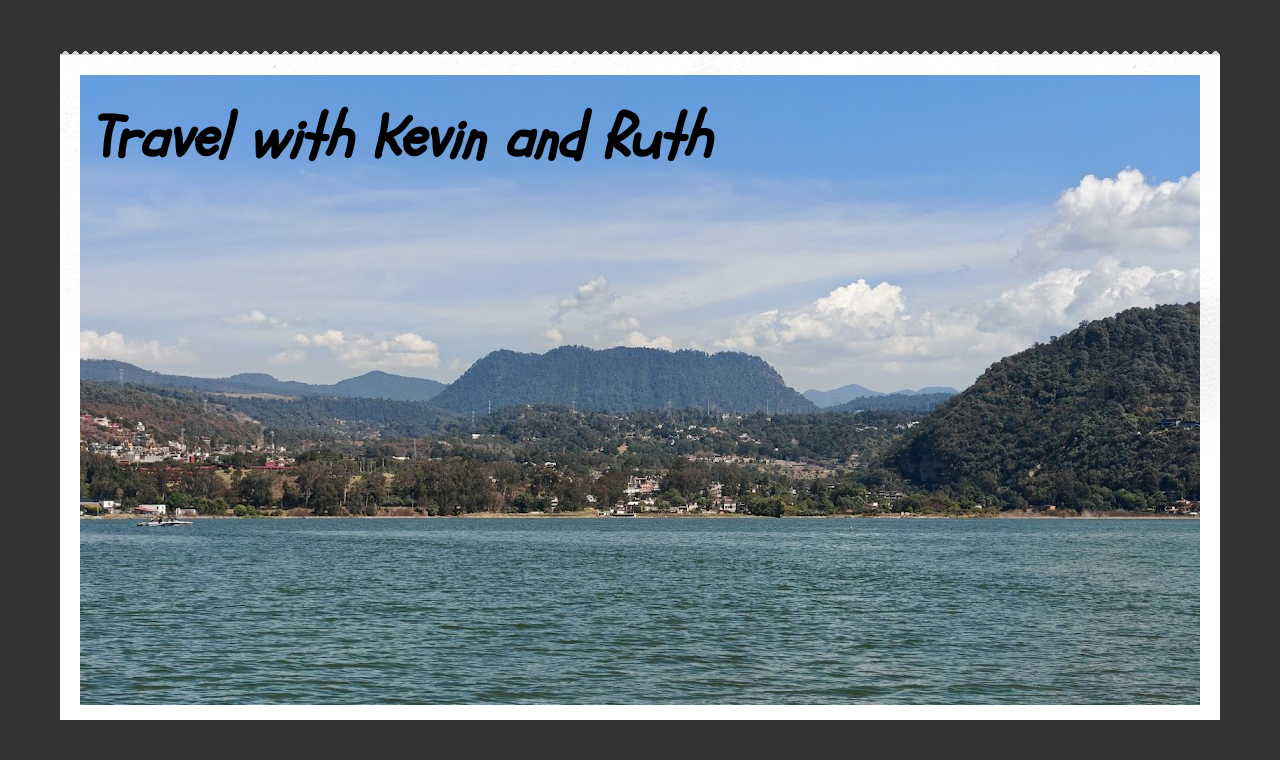

--- FILE ---
content_type: text/html; charset=UTF-8
request_url: https://www.travelwithkevinandruth.com/2014/09/doing-happy-dance.html
body_size: 29772
content:
<!DOCTYPE html><html class="v2" dir="ltr" xmlns="http://www.w3.org/1999/xhtml" xmlns:b="http://www.google.com/2005/gml/b" xmlns:data="http://www.google.com/2005/gml/data" xmlns:expr="http://www.google.com/2005/gml/expr"><head><meta content="text/html; charset=UTF-8" http-equiv="Content-Type"/>
<script>var __ezHttpConsent={setByCat:function(src,tagType,attributes,category,force,customSetScriptFn=null){var setScript=function(){if(force||window.ezTcfConsent[category]){if(typeof customSetScriptFn==='function'){customSetScriptFn();}else{var scriptElement=document.createElement(tagType);scriptElement.src=src;attributes.forEach(function(attr){for(var key in attr){if(attr.hasOwnProperty(key)){scriptElement.setAttribute(key,attr[key]);}}});var firstScript=document.getElementsByTagName(tagType)[0];firstScript.parentNode.insertBefore(scriptElement,firstScript);}}};if(force||(window.ezTcfConsent&&window.ezTcfConsent.loaded)){setScript();}else if(typeof getEzConsentData==="function"){getEzConsentData().then(function(ezTcfConsent){if(ezTcfConsent&&ezTcfConsent.loaded){setScript();}else{console.error("cannot get ez consent data");force=true;setScript();}});}else{force=true;setScript();console.error("getEzConsentData is not a function");}},};</script>
<script>var ezTcfConsent=window.ezTcfConsent?window.ezTcfConsent:{loaded:false,store_info:false,develop_and_improve_services:false,measure_ad_performance:false,measure_content_performance:false,select_basic_ads:false,create_ad_profile:false,select_personalized_ads:false,create_content_profile:false,select_personalized_content:false,understand_audiences:false,use_limited_data_to_select_content:false,};function getEzConsentData(){return new Promise(function(resolve){document.addEventListener("ezConsentEvent",function(event){var ezTcfConsent=event.detail.ezTcfConsent;resolve(ezTcfConsent);});});}</script>
<script>if(typeof _setEzCookies!=='function'){function _setEzCookies(ezConsentData){var cookies=window.ezCookieQueue;for(var i=0;i<cookies.length;i++){var cookie=cookies[i];if(ezConsentData&&ezConsentData.loaded&&ezConsentData[cookie.tcfCategory]){document.cookie=cookie.name+"="+cookie.value;}}}}
window.ezCookieQueue=window.ezCookieQueue||[];if(typeof addEzCookies!=='function'){function addEzCookies(arr){window.ezCookieQueue=[...window.ezCookieQueue,...arr];}}
addEzCookies([{name:"ezoab_97029",value:"mod102; Path=/; Domain=travelwithkevinandruth.com; Max-Age=7200",tcfCategory:"store_info",isEzoic:"true",},{name:"ezosuibasgeneris-1",value:"21946483-e91c-44db-58b9-3485774237c8; Path=/; Domain=travelwithkevinandruth.com; Expires=Mon, 01 Feb 2027 14:08:48 UTC; Secure; SameSite=None",tcfCategory:"understand_audiences",isEzoic:"true",}]);if(window.ezTcfConsent&&window.ezTcfConsent.loaded){_setEzCookies(window.ezTcfConsent);}else if(typeof getEzConsentData==="function"){getEzConsentData().then(function(ezTcfConsent){if(ezTcfConsent&&ezTcfConsent.loaded){_setEzCookies(window.ezTcfConsent);}else{console.error("cannot get ez consent data");_setEzCookies(window.ezTcfConsent);}});}else{console.error("getEzConsentData is not a function");_setEzCookies(window.ezTcfConsent);}</script><script type="text/javascript" data-ezscrex='false' data-cfasync='false'>window._ezaq = Object.assign({"edge_cache_status":11,"edge_response_time":466,"url":"https://www.travelwithkevinandruth.com/2014/09/doing-happy-dance.html"}, typeof window._ezaq !== "undefined" ? window._ezaq : {});</script><script type="text/javascript" data-ezscrex='false' data-cfasync='false'>window._ezaq = Object.assign({"ab_test_id":"mod102"}, typeof window._ezaq !== "undefined" ? window._ezaq : {});window.__ez=window.__ez||{};window.__ez.tf={};</script><script type="text/javascript" data-ezscrex='false' data-cfasync='false'>window.ezDisableAds = true;</script>
<script data-ezscrex='false' data-cfasync='false' data-pagespeed-no-defer>var __ez=__ez||{};__ez.stms=Date.now();__ez.evt={};__ez.script={};__ez.ck=__ez.ck||{};__ez.template={};__ez.template.isOrig=true;__ez.queue=__ez.queue||function(){var e=0,i=0,t=[],n=!1,o=[],r=[],s=!0,a=function(e,i,n,o,r,s,a){var l=arguments.length>7&&void 0!==arguments[7]?arguments[7]:window,d=this;this.name=e,this.funcName=i,this.parameters=null===n?null:w(n)?n:[n],this.isBlock=o,this.blockedBy=r,this.deleteWhenComplete=s,this.isError=!1,this.isComplete=!1,this.isInitialized=!1,this.proceedIfError=a,this.fWindow=l,this.isTimeDelay=!1,this.process=function(){f("... func = "+e),d.isInitialized=!0,d.isComplete=!0,f("... func.apply: "+e);var i=d.funcName.split("."),n=null,o=this.fWindow||window;i.length>3||(n=3===i.length?o[i[0]][i[1]][i[2]]:2===i.length?o[i[0]][i[1]]:o[d.funcName]),null!=n&&n.apply(null,this.parameters),!0===d.deleteWhenComplete&&delete t[e],!0===d.isBlock&&(f("----- F'D: "+d.name),m())}},l=function(e,i,t,n,o,r,s){var a=arguments.length>7&&void 0!==arguments[7]?arguments[7]:window,l=this;this.name=e,this.path=i,this.async=o,this.defer=r,this.isBlock=t,this.blockedBy=n,this.isInitialized=!1,this.isError=!1,this.isComplete=!1,this.proceedIfError=s,this.fWindow=a,this.isTimeDelay=!1,this.isPath=function(e){return"/"===e[0]&&"/"!==e[1]},this.getSrc=function(e){return void 0!==window.__ezScriptHost&&this.isPath(e)&&"banger.js"!==this.name?window.__ezScriptHost+e:e},this.process=function(){l.isInitialized=!0,f("... file = "+e);var i=this.fWindow?this.fWindow.document:document,t=i.createElement("script");t.src=this.getSrc(this.path),!0===o?t.async=!0:!0===r&&(t.defer=!0),t.onerror=function(){var e={url:window.location.href,name:l.name,path:l.path,user_agent:window.navigator.userAgent};"undefined"!=typeof _ezaq&&(e.pageview_id=_ezaq.page_view_id);var i=encodeURIComponent(JSON.stringify(e)),t=new XMLHttpRequest;t.open("GET","//g.ezoic.net/ezqlog?d="+i,!0),t.send(),f("----- ERR'D: "+l.name),l.isError=!0,!0===l.isBlock&&m()},t.onreadystatechange=t.onload=function(){var e=t.readyState;f("----- F'D: "+l.name),e&&!/loaded|complete/.test(e)||(l.isComplete=!0,!0===l.isBlock&&m())},i.getElementsByTagName("head")[0].appendChild(t)}},d=function(e,i){this.name=e,this.path="",this.async=!1,this.defer=!1,this.isBlock=!1,this.blockedBy=[],this.isInitialized=!0,this.isError=!1,this.isComplete=i,this.proceedIfError=!1,this.isTimeDelay=!1,this.process=function(){}};function c(e,i,n,s,a,d,c,u,f){var m=new l(e,i,n,s,a,d,c,f);!0===u?o[e]=m:r[e]=m,t[e]=m,h(m)}function h(e){!0!==u(e)&&0!=s&&e.process()}function u(e){if(!0===e.isTimeDelay&&!1===n)return f(e.name+" blocked = TIME DELAY!"),!0;if(w(e.blockedBy))for(var i=0;i<e.blockedBy.length;i++){var o=e.blockedBy[i];if(!1===t.hasOwnProperty(o))return f(e.name+" blocked = "+o),!0;if(!0===e.proceedIfError&&!0===t[o].isError)return!1;if(!1===t[o].isComplete)return f(e.name+" blocked = "+o),!0}return!1}function f(e){var i=window.location.href,t=new RegExp("[?&]ezq=([^&#]*)","i").exec(i);"1"===(t?t[1]:null)&&console.debug(e)}function m(){++e>200||(f("let's go"),p(o),p(r))}function p(e){for(var i in e)if(!1!==e.hasOwnProperty(i)){var t=e[i];!0===t.isComplete||u(t)||!0===t.isInitialized||!0===t.isError?!0===t.isError?f(t.name+": error"):!0===t.isComplete?f(t.name+": complete already"):!0===t.isInitialized&&f(t.name+": initialized already"):t.process()}}function w(e){return"[object Array]"==Object.prototype.toString.call(e)}return window.addEventListener("load",(function(){setTimeout((function(){n=!0,f("TDELAY -----"),m()}),5e3)}),!1),{addFile:c,addFileOnce:function(e,i,n,o,r,s,a,l,d){t[e]||c(e,i,n,o,r,s,a,l,d)},addDelayFile:function(e,i){var n=new l(e,i,!1,[],!1,!1,!0);n.isTimeDelay=!0,f(e+" ...  FILE! TDELAY"),r[e]=n,t[e]=n,h(n)},addFunc:function(e,n,s,l,d,c,u,f,m,p){!0===c&&(e=e+"_"+i++);var w=new a(e,n,s,l,d,u,f,p);!0===m?o[e]=w:r[e]=w,t[e]=w,h(w)},addDelayFunc:function(e,i,n){var o=new a(e,i,n,!1,[],!0,!0);o.isTimeDelay=!0,f(e+" ...  FUNCTION! TDELAY"),r[e]=o,t[e]=o,h(o)},items:t,processAll:m,setallowLoad:function(e){s=e},markLoaded:function(e){if(e&&0!==e.length){if(e in t){var i=t[e];!0===i.isComplete?f(i.name+" "+e+": error loaded duplicate"):(i.isComplete=!0,i.isInitialized=!0)}else t[e]=new d(e,!0);f("markLoaded dummyfile: "+t[e].name)}},logWhatsBlocked:function(){for(var e in t)!1!==t.hasOwnProperty(e)&&u(t[e])}}}();__ez.evt.add=function(e,t,n){e.addEventListener?e.addEventListener(t,n,!1):e.attachEvent?e.attachEvent("on"+t,n):e["on"+t]=n()},__ez.evt.remove=function(e,t,n){e.removeEventListener?e.removeEventListener(t,n,!1):e.detachEvent?e.detachEvent("on"+t,n):delete e["on"+t]};__ez.script.add=function(e){var t=document.createElement("script");t.src=e,t.async=!0,t.type="text/javascript",document.getElementsByTagName("head")[0].appendChild(t)};__ez.dot=__ez.dot||{};__ez.queue.addFileOnce('/detroitchicago/boise.js', '/detroitchicago/boise.js?gcb=195-2&cb=5', true, [], true, false, true, false);__ez.queue.addFileOnce('/parsonsmaize/abilene.js', '/parsonsmaize/abilene.js?gcb=195-2&cb=e80eca0cdb', true, [], true, false, true, false);__ez.queue.addFileOnce('/parsonsmaize/mulvane.js', '/parsonsmaize/mulvane.js?gcb=195-2&cb=e75e48eec0', true, ['/parsonsmaize/abilene.js'], true, false, true, false);__ez.queue.addFileOnce('/detroitchicago/birmingham.js', '/detroitchicago/birmingham.js?gcb=195-2&cb=539c47377c', true, ['/parsonsmaize/abilene.js'], true, false, true, false);</script>
<script data-ezscrex="false" type="text/javascript" data-cfasync="false">window._ezaq = Object.assign({"ad_cache_level":0,"adpicker_placement_cnt":0,"ai_placeholder_cache_level":0,"ai_placeholder_placement_cnt":-1,"author":"\nKevin Read\n","domain":"travelwithkevinandruth.com","domain_id":97029,"ezcache_level":0,"ezcache_skip_code":14,"has_bad_image":0,"has_bad_words":0,"is_sitespeed":0,"lt_cache_level":0,"response_size":184878,"response_size_orig":179108,"response_time_orig":450,"template_id":5,"url":"https://www.travelwithkevinandruth.com/2014/09/doing-happy-dance.html","word_count":0,"worst_bad_word_level":0}, typeof window._ezaq !== "undefined" ? window._ezaq : {});__ez.queue.markLoaded('ezaqBaseReady');</script>
<script type='text/javascript' data-ezscrex='false' data-cfasync='false'>
window.ezAnalyticsStatic = true;

function analyticsAddScript(script) {
	var ezDynamic = document.createElement('script');
	ezDynamic.type = 'text/javascript';
	ezDynamic.innerHTML = script;
	document.head.appendChild(ezDynamic);
}
function getCookiesWithPrefix() {
    var allCookies = document.cookie.split(';');
    var cookiesWithPrefix = {};

    for (var i = 0; i < allCookies.length; i++) {
        var cookie = allCookies[i].trim();

        for (var j = 0; j < arguments.length; j++) {
            var prefix = arguments[j];
            if (cookie.indexOf(prefix) === 0) {
                var cookieParts = cookie.split('=');
                var cookieName = cookieParts[0];
                var cookieValue = cookieParts.slice(1).join('=');
                cookiesWithPrefix[cookieName] = decodeURIComponent(cookieValue);
                break; // Once matched, no need to check other prefixes
            }
        }
    }

    return cookiesWithPrefix;
}
function productAnalytics() {
	var d = {"pr":[6],"omd5":"c7f16dcacdd500a64182082b762df566","nar":"risk score"};
	d.u = _ezaq.url;
	d.p = _ezaq.page_view_id;
	d.v = _ezaq.visit_uuid;
	d.ab = _ezaq.ab_test_id;
	d.e = JSON.stringify(_ezaq);
	d.ref = document.referrer;
	d.c = getCookiesWithPrefix('active_template', 'ez', 'lp_');
	if(typeof ez_utmParams !== 'undefined') {
		d.utm = ez_utmParams;
	}

	var dataText = JSON.stringify(d);
	var xhr = new XMLHttpRequest();
	xhr.open('POST','/ezais/analytics?cb=1', true);
	xhr.onload = function () {
		if (xhr.status!=200) {
            return;
		}

        if(document.readyState !== 'loading') {
            analyticsAddScript(xhr.response);
            return;
        }

        var eventFunc = function() {
            if(document.readyState === 'loading') {
                return;
            }
            document.removeEventListener('readystatechange', eventFunc, false);
            analyticsAddScript(xhr.response);
        };

        document.addEventListener('readystatechange', eventFunc, false);
	};
	xhr.setRequestHeader('Content-Type','text/plain');
	xhr.send(dataText);
}
__ez.queue.addFunc("productAnalytics", "productAnalytics", null, true, ['ezaqBaseReady'], false, false, false, true);
</script><base href="https://www.travelwithkevinandruth.com/2014/09/doing-happy-dance.html"/>
<link href="https://www.blogger.com/static/v1/widgets/335934321-css_bundle_v2.css" rel="stylesheet" type="text/css"/>
<meta content="width=1100" name="viewport"/>

<meta content="blogger" name="generator"/>
<link href="https://www.travelwithkevinandruth.com/favicon.ico" rel="icon" type="image/x-icon"/>
<link href="https://www.travelwithkevinandruth.com/2014/09/doing-happy-dance.html" rel="canonical"/>
<link rel="alternate" type="application/atom+xml" title="Travel with Kevin and Ruth - Atom" href="https://www.travelwithkevinandruth.com/feeds/posts/default"/>
<link rel="alternate" type="application/rss+xml" title="Travel with Kevin and Ruth - RSS" href="https://www.travelwithkevinandruth.com/feeds/posts/default?alt=rss"/>
<link rel="service.post" type="application/atom+xml" title="Travel with Kevin and Ruth - Atom" href="https://www.blogger.com/feeds/7171307653508307040/posts/default"/>

<link rel="alternate" type="application/atom+xml" title="Travel with Kevin and Ruth - Atom" href="https://www.travelwithkevinandruth.com/feeds/2077894474781914037/comments/default"/>
<!--Can't find substitution for tag [blog.ieCssRetrofitLinks]-->
<link href="https://blogger.googleusercontent.com/img/b/R29vZ2xl/AVvXsEgNkttkBQ8GI49X1_DMivQyFIxS-guCuLut1BtZMt2919rowa5yu3xh5QljLcxIvMHepRzAywdpkQreDBvkqWCsnsDa6Mk4gn3OAcNu8ywhy0YWpBgvG0rXqZKqTQD5Z3oYKloJ_2sBgsI/s1600/008.JPG" rel="image_src"/>
<meta content="https://www.travelwithkevinandruth.com/2014/09/doing-happy-dance.html" property="og:url"/>
<meta content="Doing the Happy Dance" property="og:title"/>
<meta content="Adventure travel including hiking, camping, and exploring the world." property="og:description"/>
<meta content="https://blogger.googleusercontent.com/img/b/R29vZ2xl/AVvXsEgNkttkBQ8GI49X1_DMivQyFIxS-guCuLut1BtZMt2919rowa5yu3xh5QljLcxIvMHepRzAywdpkQreDBvkqWCsnsDa6Mk4gn3OAcNu8ywhy0YWpBgvG0rXqZKqTQD5Z3oYKloJ_2sBgsI/w1200-h630-p-k-no-nu/008.JPG" property="og:image"/>
<title>Travel with Kevin and Ruth: Doing the Happy Dance</title>
<style type="text/css">@font-face{font-family:'Schoolbell';font-style:normal;font-weight:400;font-display:swap;src:url(//fonts.gstatic.com/s/schoolbell/v18/92zQtBZWOrcgoe-fgnJIZxUa60ZpbiU.woff2)format('woff2');unicode-range:U+0000-00FF,U+0131,U+0152-0153,U+02BB-02BC,U+02C6,U+02DA,U+02DC,U+0304,U+0308,U+0329,U+2000-206F,U+20AC,U+2122,U+2191,U+2193,U+2212,U+2215,U+FEFF,U+FFFD;}</style>
<style id="page-skin-1" type="text/css"><!--
/*
-----------------------------------------------
Blogger Template Style
Name:     Travel
Designer: Sookhee Lee
URL:      www.plyfly.net
----------------------------------------------- */
#navbar-iframe { display: none !important;}
/* Variable definitions
====================
<Variable name="keycolor" description="Main Color" type="color" default="#539bcd"/>
<Group description="Page Text" selector="body">
<Variable name="body.font" description="Font" type="font"
default="normal normal 13px 'Trebuchet MS',Trebuchet,sans-serif"/>
<Variable name="body.text.color" description="Text Color" type="color" default="#bbbbbb"/>
</Group>
<Group description="Backgrounds" selector=".body-fauxcolumns-outer">
<Variable name="body.background.color" description="Outer Background" type="color" default="#539bcd"/>
<Variable name="content.background.color" description="Main Background" type="color" default="transparent"/>
</Group>
<Group description="Links" selector=".main-outer">
<Variable name="link.color" description="Link Color" type="color" default="#ff9900"/>
<Variable name="link.visited.color" description="Visited Color" type="color" default="#b87209"/>
<Variable name="link.hover.color" description="Hover Color" type="color" default="#ff9900"/>
</Group>
<Group description="Blog Title" selector=".header h1">
<Variable name="header.font" description="Font" type="font"
default="normal normal 60px 'Trebuchet MS',Trebuchet,sans-serif"/>
<Variable name="header.text.color" description="Text Color" type="color" default="#ffffff" />
</Group>
<Group description="Blog Description" selector=".header .description">
<Variable name="description.text.color" description="Description Color" type="color"
default="#000000" />
</Group>
<Group description="Tabs Text" selector=".tabs-inner .widget li a">
<Variable name="tabs.font" description="Font" type="font"
default="normal bold 16px 'Trebuchet MS',Trebuchet,sans-serif"/>
<Variable name="tabs.text.color" description="Text Color" type="color" default="#ffffff"/>
<Variable name="tabs.selected.text.color" description="Selected Color" type="color" default="#ffffff"/>
</Group>
<Group description="Tabs Background" selector=".tabs-outer .PageList">
<Variable name="tabs.background.color" description="Background Color" type="color" default="transparent"/>
<Variable name="tabs.selected.background.color" description="Selected Color" type="color" default="transparent"/>
</Group>
<Group description="Date Header" selector=".main-inner h2.date-header">
<Variable name="date.font" description="Font" type="font"
default="normal normal 14px 'Trebuchet MS',Trebuchet,sans-serif"/>
<Variable name="date.text.color" description="Text Color" type="color" default="#000000"/>
</Group>
<Group description="Post Title" selector="h3.post-title a">
<Variable name="post.title.font" description="Font" type="font"
default="normal bold 20px 'Trebuchet MS',Trebuchet,sans-serif"/>
<Variable name="post.title.text.color" description="Text Color" type="color"
default="#ffffff"/>
</Group>
<Group description="Post Background" selector=".column-center-inner">
<Variable name="post.background.color" description="Background Color" type="color"
default="transparent"/>
<Variable name="post.background.url" description="Post Background URL" type="url" default="none"/>
</Group>
<Group description="Gadget Title Color" selector="h2">
<Variable name="widget.title.font" description="Font" type="font"
default="normal bold 14px 'Trebuchet MS',Trebuchet,sans-serif"/>
<Variable name="widget.title.text.color" description="Title Color" type="color" default="#ffffff"/>
</Group>
<Group description="Gadget Text" selector=".footer-inner .widget, .sidebar .widget">
<Variable name="widget.font" description="Font" type="font"
default="normal normal 16px Arial, Tahoma, Helvetica, FreeSans, sans-serif"/>
<Variable name="widget.text.color" description="Text Color" type="color" default="#000000"/>
</Group>
<Group description="Gadget Links" selector=".sidebar .widget">
<Variable name="widget.link.color" description="Link Color" type="color" default="#000000"/>
<Variable name="widget.link.visited.color" description="Visited Color" type="color" default="#0000ff"/>
<Variable name="widget.alternate.text.color" description="Alternate Color" type="color" default="#ffffff"/>
</Group>
<Group description="Sidebar Background" selector=".column-left-inner .column-right-inner">
<Variable name="widget.outer.background.color" description="Background Color" type="color" default="transparent" />
<Variable name="widget.border.bevel.color" description="Bevel Color" type="color" default="transparent" />
</Group>
<Variable name="body.background" description="Body Background" type="background"
color="#333333" default="$(color) none repeat-x scroll top center"/>
<Variable name="content.background" description="Content Background" type="background"
color="#ffffff" default="$(color) none repeat scroll top center"/>
<Variable name="comments.background" description="Comments Background" type="background"
default="#cccccc none repeat scroll top center"/>
<Variable name="content.imageBorder.top.space" description="Content Image Border Top Space" type="length" default="0"/>
<Variable name="content.imageBorder.top" description="Content Image Border Top" type="url" default="none"/>
<Variable name="content.margin" description="Content Margin Top" type="length" default="20px"/>
<Variable name="content.padding" description="Content Padding" type="length" default="20px"/>
<Variable name="content.posts.padding" description="Posts Content Padding" type="length" default="10px"/>
<Variable name="tabs.background.gradient" description="Tabs Background Gradient" type="url"
default="url(http://www.blogblog.com/1kt/travel/bg_black_50.png)"/>
<Variable name="tabs.selected.background.gradient" description="Tabs Selected Background Gradient" type="url"
default="url(http://www.blogblog.com/1kt/travel/bg_black_50.png)"/>
<Variable name="widget.outer.background.gradient" description="Sidebar Gradient" type="url"
default="url(http://www.blogblog.com/1kt/travel/bg_black_50.png)"/>
<Variable name="footer.background.gradient" description="Footer Background Gradient" type="url" default="none"/>
<Variable name="mobile.background.overlay" description="Mobile Background Overlay" type="string"
default="transparent none repeat scroll top left"/>
<Variable name="mobile.button.color" description="Mobile Button Color" type="color" default="#ffffff" />
<Variable name="startSide" description="Side where text starts in blog language" type="automatic" default="left"/>
<Variable name="endSide" description="Side where text ends in blog language" type="automatic" default="right"/>
*/
/* Content
----------------------------------------------- */
body {
font: normal normal 16px Arial, Tahoma, Helvetica, FreeSans, sans-serif;
color: #000000;
background: #333333 none no-repeat scroll center center;
}
html body .region-inner {
min-width: 0;
max-width: 100%;
width: auto;
}
a:link {
text-decoration:none;
color: #0000ff;
}
a:visited {
text-decoration:none;
color: #0000ff;
}
a:hover {
text-decoration:underline;
color: #ff0066;
}
.content-outer .content-cap-top {
height: 5px;
background: transparent url(//www.blogblog.com/1kt/travel/bg_container.png) repeat-x scroll top center;
}
.content-outer {
margin: 0 auto;
padding-top: 20px;
}
.content-inner {
background: #ffffff url(//www.blogblog.com/1kt/travel/bg_container.png) repeat-x scroll top left;
background-position: left -5px;
background-color: #ffffff;
padding: 20px;
}
.main-inner .date-outer {
margin-bottom: 2em;
}
/* Header
----------------------------------------------- */
.header-inner .Header .titlewrapper,
.header-inner .Header .descriptionwrapper {
padding-left: 10px;
padding-right: 10px;
}
.Header h1 {
font: italic bold 60px Schoolbell;
color: #000000;
}
.Header h1 a {
color: #000000;
}
.Header .description {
font-size: 130%;
}
/* Tabs
----------------------------------------------- */
.tabs-inner {
margin: 1em 0 0;
padding: 0;
}
.tabs-inner .section {
margin: 0;
}
.tabs-inner .widget ul {
padding: 0;
background: #000000 none repeat scroll top center;
}
.tabs-inner .widget li {
border: none;
}
.tabs-inner .widget li a {
display: inline-block;
padding: 1em 1.5em;
color: #ffffff;
font: normal bold 16px 'Trebuchet MS',Trebuchet,sans-serif;
}
.tabs-inner .widget li.selected a,
.tabs-inner .widget li a:hover {
position: relative;
z-index: 1;
background: #333333 none repeat scroll top center;
color: #ffffff;
}
/* Headings
----------------------------------------------- */
h2 {
font: normal bold 14px 'Trebuchet MS',Trebuchet,sans-serif;
color: #000000;
}
.main-inner h2.date-header {
font: normal bold 16px 'Trebuchet MS',Trebuchet,sans-serif;
color: #000000;
}
.footer-inner .widget h2,
.sidebar .widget h2 {
padding-bottom: .5em;
}
/* Main
----------------------------------------------- */
.main-inner {
padding: 20px 0;
}
.main-inner .column-center-inner {
padding: 10px 0;
}
.main-inner .column-center-inner .section {
margin: 0 10px;
}
.main-inner .column-right-inner {
margin-left: 20px;
}
.main-inner .fauxcolumn-right-outer .fauxcolumn-inner {
margin-left: 20px;
background: #e7f0fc none repeat scroll top left;
}
.main-inner .column-left-inner {
margin-right: 20px;
}
.main-inner .fauxcolumn-left-outer .fauxcolumn-inner {
margin-right: 20px;
background: #e7f0fc none repeat scroll top left;
}
.main-inner .column-left-inner,
.main-inner .column-right-inner {
padding: 15px 0;
}
/* Posts
----------------------------------------------- */
h3.post-title {
margin-top: 20px;
}
h3.post-title a {
font: normal bold 26px 'Trebuchet MS',Trebuchet,sans-serif;
color: #000000;
}
h3.post-title a:hover {
text-decoration: underline;
}
.main-inner .column-center-outer {
background: #e7f0fc none repeat scroll top left;
_background-image: none;
}
.post-body {
line-height: 1.4;
position: relative;
}
.post-header {
margin: 0 0 1em;
line-height: 1.6;
}
.post-footer {
margin: .5em 0;
line-height: 1.6;
}
#blog-pager {
font-size: 140%;
}
#comments {
background: #cccccc none repeat scroll top center;
padding: 15px;
}
#comments .comment-author {
padding-top: 1.5em;
}
#comments h4,
#comments .comment-author a,
#comments .comment-timestamp a {
color: #000000;
}
#comments .comment-author:first-child {
padding-top: 0;
border-top: none;
}
.avatar-image-container {
margin: .2em 0 0;
}
/* Comments
----------------------------------------------- */
#comments a {
color: #000000;
}
.comments .comments-content .icon.blog-author {
background-repeat: no-repeat;
background-image: url([data-uri]);
}
.comments .comments-content .loadmore a {
border-top: 1px solid #000000;
border-bottom: 1px solid #000000;
}
.comments .comment-thread.inline-thread {
background: #e7f0fc;
}
.comments .continue {
border-top: 2px solid #000000;
}
/* Widgets
----------------------------------------------- */
.sidebar .widget {
border-bottom: 2px solid #000000;
padding-bottom: 10px;
margin: 10px 0;
}
.sidebar .widget:first-child {
margin-top: 0;
}
.sidebar .widget:last-child {
border-bottom: none;
margin-bottom: 0;
padding-bottom: 0;
}
.footer-inner .widget,
.sidebar .widget {
font: normal normal 16px Arial, Tahoma, Helvetica, FreeSans, sans-serif;
color: #666666;
}
.sidebar .widget a:link {
color: #0000ff;
text-decoration: none;
}
.sidebar .widget a:visited {
color: #436590;
}
.sidebar .widget a:hover {
color: #0000ff;
text-decoration: underline;
}
.footer-inner .widget a:link {
color: #0000ff;
text-decoration: none;
}
.footer-inner .widget a:visited {
color: #0000ff;
}
.footer-inner .widget a:hover {
color: #0000ff;
text-decoration: underline;
}
.widget .zippy {
color: #000000;
}
.footer-inner {
background: transparent none repeat scroll top center;
}
/* Mobile
----------------------------------------------- */
body.mobile  {
padding: 0 10px;
background-size: 100% auto;
}
body.mobile .AdSense {
margin: 0 -10px;
}
.mobile .body-fauxcolumn-outer {
background: transparent none repeat scroll top left;
}
.mobile .footer-inner .widget a:link {
color: #0000ff;
text-decoration: none;
}
.mobile .footer-inner .widget a:visited {
color: #436590;
}
.mobile-post-outer a {
color: #000000;
}
.mobile-link-button {
background-color: #0000ff;
}
.mobile-link-button a:link, .mobile-link-button a:visited {
color: #ffffff;
}
.mobile-index-contents {
color: #000000;
}
.mobile .tabs-inner .PageList .widget-content {
background: #333333 none repeat scroll top center;
color: #ffffff;
}
.mobile .tabs-inner .PageList .widget-content .pagelist-arrow {
border-left: 1px solid #ffffff;
}
#header-inner {text-align:left ;}
--></style>
<style id="template-skin-1" type="text/css"><!--
body {
min-width: 1160px;
}
.content-outer, .content-fauxcolumn-outer, .region-inner {
min-width: 1160px;
max-width: 1160px;
_width: 1160px;
}
.main-inner .columns {
padding-left: 0;
padding-right: 350px;
}
.main-inner .fauxcolumn-center-outer {
left: 0;
right: 350px;
/* IE6 does not respect left and right together */
_width: expression(this.parentNode.offsetWidth -
parseInt("0") -
parseInt("350px") + 'px');
}
.main-inner .fauxcolumn-left-outer {
width: 0;
}
.main-inner .fauxcolumn-right-outer {
width: 350px;
}
.main-inner .column-left-outer {
width: 0;
right: 100%;
margin-left: -0;
}
.main-inner .column-right-outer {
width: 350px;
margin-right: -350px;
}
#layout {
min-width: 0;
}
#layout .content-outer {
min-width: 0;
width: 800px;
}
#layout .region-inner {
min-width: 0;
width: auto;
}
body#layout div.add_widget {
padding: 8px;
}
body#layout div.add_widget a {
margin-left: 32px;
}
--></style>
<!-- Google tag (gtag.js) -->
<script async="true" src="https://www.googletagmanager.com/gtag/js?id=G-LZ2JL20NEP"></script>
<script>
        window.dataLayer = window.dataLayer || [];
        function gtag(){dataLayer.push(arguments);}
        gtag('js', new Date());
        gtag('config', 'G-LZ2JL20NEP');
      </script>
<link href="https://www.blogger.com/dyn-css/authorization.css?targetBlogID=7171307653508307040&amp;zx=f17a07ba-3542-45c8-aa82-1c2f786292ab" media="none" onload="if(media!=&#39;all&#39;)media=&#39;all&#39;" rel="stylesheet"/><noscript><link href='https://www.blogger.com/dyn-css/authorization.css?targetBlogID=7171307653508307040&amp;zx=f17a07ba-3542-45c8-aa82-1c2f786292ab' rel='stylesheet'/></noscript>
<meta name="google-adsense-platform-account" content="ca-host-pub-1556223355139109"/>
<meta name="google-adsense-platform-domain" content="blogspot.com"/>

<script async="" src="https://pagead2.googlesyndication.com/pagead/js/adsbygoogle.js?client=ca-pub-2130557829901732&amp;host=ca-host-pub-1556223355139109" crossorigin="anonymous"></script>

<!-- data-ad-client=ca-pub-2130557829901732 -->

<script async="async" src="//pagead2.googlesyndication.com/pagead/js/adsbygoogle.js"></script><script>
     (adsbygoogle = window.adsbygoogle || []).push({
          google_ad_client: "ca-pub-2130557829901732",
          enable_page_level_ads: true
     });
</script><script type='text/javascript'>
var ezoTemplate = 'orig_site';
var ezouid = '1';
var ezoFormfactor = '1';
</script><script data-ezscrex="false" type='text/javascript'>
var soc_app_id = '0';
var did = 97029;
var ezdomain = 'travelwithkevinandruth.com';
var ezoicSearchable = 1;
</script></head>
<!-- Ezoic Ad Testing Code-->

<!-- Ezoic Ad Testing Code-->


<body class="loading">
<div class="navbar section" id="navbar" name="Navbar"><div class="widget Navbar" data-version="1" id="Navbar1"><script type="text/javascript">
    function setAttributeOnload(object, attribute, val) {
      if(window.addEventListener) {
        window.addEventListener('load',
          function(){ object[attribute] = val; }, false);
      } else {
        window.attachEvent('onload', function(){ object[attribute] = val; });
      }
    }
  </script>
<div id="navbar-iframe-container"></div>
<script type="text/javascript" src="https://apis.google.com/js/platform.js"></script>
<script type="text/javascript">
      gapi.load("gapi.iframes:gapi.iframes.style.bubble", function() {
        if (gapi.iframes && gapi.iframes.getContext) {
          gapi.iframes.getContext().openChild({
              url: 'https://www.blogger.com/navbar/7171307653508307040?po\x3d2077894474781914037\x26origin\x3dhttps://www.travelwithkevinandruth.com',
              where: document.getElementById("navbar-iframe-container"),
              id: "navbar-iframe"
          });
        }
      });
    </script><script type="text/javascript">
(function() {
var script = document.createElement('script');
script.type = 'text/javascript';
script.src = '//pagead2.googlesyndication.com/pagead/js/google_top_exp.js';
var head = document.getElementsByTagName('head')[0];
if (head) {
head.appendChild(script);
}})();
</script>
</div></div>
<div class="body-fauxcolumns">
<div class="fauxcolumn-outer body-fauxcolumn-outer">
<div class="cap-top">
<div class="cap-left"></div>
<div class="cap-right"></div>
</div>
<div class="fauxborder-left">
<div class="fauxborder-right"></div>
<div class="fauxcolumn-inner">
</div>
</div>
<div class="cap-bottom">
<div class="cap-left"></div>
<div class="cap-right"></div>
</div>
</div>
</div>
<div class="content">
<div class="content-fauxcolumns">
<div class="fauxcolumn-outer content-fauxcolumn-outer">
<div class="cap-top">
<div class="cap-left"></div>
<div class="cap-right"></div>
</div>
<div class="fauxborder-left">
<div class="fauxborder-right"></div>
<div class="fauxcolumn-inner">
</div>
</div>
<div class="cap-bottom">
<div class="cap-left"></div>
<div class="cap-right"></div>
</div>
</div>
</div>
<div class="content-outer">
<div class="content-cap-top cap-top">
<div class="cap-left"></div>
<div class="cap-right"></div>
</div>
<div class="fauxborder-left content-fauxborder-left">
<div class="fauxborder-right content-fauxborder-right"></div>
<div class="content-inner">
<header>
<div class="header-outer">
<div class="header-cap-top cap-top">
<div class="cap-left"></div>
<div class="cap-right"></div>
</div>
<div class="fauxborder-left header-fauxborder-left">
<div class="fauxborder-right header-fauxborder-right"></div>
<div class="region-inner header-inner">
<div class="header section" id="header" name="Header"><div class="widget Header" data-version="1" id="Header1">
<div id="header-inner" style="background-image: url(&#34;https://blogger.googleusercontent.com/img/a/AVvXsEjJ5Y10QtVkU9VMQBf7ZzgA7ZhDHogEh51Z-4Ce0dm0dzS0vZXJlNDgp7Y-a77a44OPPKm_LI3JkwREkSTXtpDmL1dMFKXXxEkMX7Yk5JEPToOydp9rvFDq2GAqp5zDXoHaeSG3NgyWydAh1PwNDhQ2nm1WpJNU0ihAa-6rtvu1uRsUO75NYx05RNsjhTQ=s1120&#34;); background-position: left; min-height: 630px; _height: 630px; background-repeat: no-repeat; ">
<div class="titlewrapper" style="background: transparent">
<h1 class="title" style="background: transparent; border-width: 0px">
<a href="https://www.travelwithkevinandruth.com/">
Travel with Kevin and Ruth
</a>
</h1>
</div>
<div class="descriptionwrapper">
<p class="description"><span>
</span></p>
</div>
</div>
</div></div>
</div>
</div>
<div class="header-cap-bottom cap-bottom">
<div class="cap-left"></div>
<div class="cap-right"></div>
</div>
</div>
</header>
<div class="tabs-outer">
<div class="tabs-cap-top cap-top">
<div class="cap-left"></div>
<div class="cap-right"></div>
</div>
<div class="fauxborder-left tabs-fauxborder-left">
<div class="fauxborder-right tabs-fauxborder-right"></div>
<div class="region-inner tabs-inner">
<div class="tabs section" id="crosscol" name="Cross-Column"><div class="widget HTML" data-version="1" id="HTML6">
<div class="widget-content">
<b>Lago Avandaro, Valle de Bravo, Estado de Mexico, Mexico.</b>
</div>
<div class="clear"></div>
</div></div>
<div class="tabs section" id="crosscol-overflow" name="Cross-Column 2"><div class="widget PageList" data-version="1" id="PageList1">
<h2>Pages</h2>
<div class="widget-content">
<ul>
<li>
<a href="https://www.travelwithkevinandruth.com/">Home</a>
</li>
<li>
<a href="https://www.travelwithkevinandruth.com/p/about-kevin-and-ruth.html">About Kevin and Ruth</a>
</li>
<li>
<a href="https://www.travelwithkevinandruth.com/p/whiskey.html">Our Dog</a>
</li>
<li>
<a href="https://www.travelwithkevinandruth.com/p/sherman.html">Our 1st RV</a>
</li>
<li>
<a href="https://www.travelwithkevinandruth.com/p/our-2nd-rv.html">Our 2nd RV</a>
</li>
<li>
<a href="https://www.travelwithkevinandruth.com/p/our-3rd-rv.html">Our 3rd RV</a>
</li>
<li>
<a href="https://www.travelwithkevinandruth.com/p/frugal-travel-links.html">Blogs we read</a>
</li>
<li>
<a href="https://www.travelwithkevinandruth.com/2016/05/how-to-find-great-boondocking-campsites.html">Boondocking</a>
</li>
</ul>
<div class="clear"></div>
</div>
</div><div class="widget HTML" data-version="1" id="HTML5">
<div class="widget-content">
<b>Where are Kevin and Ruth now? </b>Valle de Bravo, Mexico State, Mexico.<div><b>Where are Kevin and Ruth going next? </b>Manta, Ecuador on February 10th.</div>
</div>
<div class="clear"></div>
</div></div>
</div>
</div>
<div class="tabs-cap-bottom cap-bottom">
<div class="cap-left"></div>
<div class="cap-right"></div>
</div>
</div>
<meta content="3d3805dfa8d8ed16d86bcc65f42f43c17ec1696e" name="B-verify"/>
<div class="main-outer">
<div class="main-cap-top cap-top">
<div class="cap-left"></div>
<div class="cap-right"></div>
</div>
<div class="fauxborder-left main-fauxborder-left">
<div class="fauxborder-right main-fauxborder-right"></div>
<div class="region-inner main-inner">
<div class="columns fauxcolumns">
<div class="fauxcolumn-outer fauxcolumn-center-outer">
<div class="cap-top">
<div class="cap-left"></div>
<div class="cap-right"></div>
</div>
<div class="fauxborder-left">
<div class="fauxborder-right"></div>
<div class="fauxcolumn-inner">
</div>
</div>
<div class="cap-bottom">
<div class="cap-left"></div>
<div class="cap-right"></div>
</div>
</div>
<div class="fauxcolumn-outer fauxcolumn-left-outer">
<div class="cap-top">
<div class="cap-left"></div>
<div class="cap-right"></div>
</div>
<div class="fauxborder-left">
<div class="fauxborder-right"></div>
<div class="fauxcolumn-inner">
</div>
</div>
<div class="cap-bottom">
<div class="cap-left"></div>
<div class="cap-right"></div>
</div>
</div>
<div class="fauxcolumn-outer fauxcolumn-right-outer">
<div class="cap-top">
<div class="cap-left"></div>
<div class="cap-right"></div>
</div>
<div class="fauxborder-left">
<div class="fauxborder-right"></div>
<div class="fauxcolumn-inner">
</div>
</div>
<div class="cap-bottom">
<div class="cap-left"></div>
<div class="cap-right"></div>
</div>
</div>
<!-- corrects IE6 width calculation -->
<div class="columns-inner">
<div class="column-center-outer">
<div class="column-center-inner">
<div class="main section" id="main" name="Main"><div class="widget Blog" data-version="1" id="Blog1">
<div class="blog-posts hfeed">

          <div class="date-outer">
        
<h2 class="date-header"><span>Tuesday, September 2, 2014</span></h2>

          <div class="date-posts">
        
<div class="post-outer">
<div class="post hentry" itemscope="itemscope" itemtype="http://schema.org/BlogPosting">
<a name="2077894474781914037"></a>
<h3 class="post-title entry-title" itemprop="name">
Doing the Happy Dance
</h3>
<div class="post-header">
<div class="post-header-line-1"></div>
</div>
<div class="post-body entry-content" id="post-body-2077894474781914037" itemprop="articleBody">
Ruth woke up yesterday morning, came into the kitchen, and started to dance. She said she was doing the &#34;happy dance&#34;!<br/>
<br/>
Why? Well because most of the campers were pulling out of the park and we would be back to peace and quiet.<br/>
<br/>
<a name="more"></a>Our last busy weekend is over. It wasn&#39;t a bad one, but we did have one group who caused a few complaints. Nothing serious, but when you lumped all their issues together they simply weren&#39;t real pleasant to have around. If the park were my own private park, I would not be interested in accepting any reservations from them next year. I&#39;ll get some direction from the board at the next meeting as to how they want to handle the situation.<br/>
<br/>
By 4:00pm yesterday afternoon, the park was quiet as can be. There are still quite a few seasonal trailers here, but the majority of the people have gone home. I think there were only two seasonal trailers being used last night, and we have one site occupied by couple who are camping by the day.<br/>
<br/>
We&#39;ve been going pretty much non stop for more than two months straight, so we&#39;re going to take a day or two to mostly just relax. It&#39;s a sunny morning so far, and I want to go across the bay and get a picture from a hill over there with the morning sun facing towards the park.  And Sharon and Arnie who ran the concession this year have invited us out on their pontoon boat this afternoon, and then we&#39;re having them over for dinner.<br/>
<br/>
On to other things, Ruth was interviewed for an article online about the best travel shoes for women over 50. You can read the article here...<br/>
<br/>
<a href="http://www.moretimetotravel.com/travel-shoes-for-women-over-50-look-like/" target="_blank">http://www.moretimetotravel.com/travel-shoes-for-women-over-50-look-like/</a><br/>
<br/>
And, we wanted to direct you to a New York Times article about retirees who dump their possessions and hit the road. The article mentions our friends Dave and Bonnie who we have met up with several different times during our travels in Mexico.<br/>
<br/>
<a href="http://www.nytimes.com/2014/08/30/business/increasingly-retirees-dump-their-possessions-and-hit-the-road.html?emc=eta1&amp;_r=2" target="_blank">http://www.nytimes.com/2014/08/30/business/increasingly-retirees-dump-their-possessions-and-hit-the-road.html?emc=eta1&amp;_r=2</a><br/>
<br/>
<div class="separator" style="clear: both; text-align: center;">
<a href="https://blogger.googleusercontent.com/img/b/R29vZ2xl/AVvXsEgNkttkBQ8GI49X1_DMivQyFIxS-guCuLut1BtZMt2919rowa5yu3xh5QljLcxIvMHepRzAywdpkQreDBvkqWCsnsDa6Mk4gn3OAcNu8ywhy0YWpBgvG0rXqZKqTQD5Z3oYKloJ_2sBgsI/s1600/008.JPG" imageanchor="1" style="margin-left: 1em; margin-right: 1em;"><img border="0" height="358" src="https://blogger.googleusercontent.com/img/b/R29vZ2xl/AVvXsEgNkttkBQ8GI49X1_DMivQyFIxS-guCuLut1BtZMt2919rowa5yu3xh5QljLcxIvMHepRzAywdpkQreDBvkqWCsnsDa6Mk4gn3OAcNu8ywhy0YWpBgvG0rXqZKqTQD5Z3oYKloJ_2sBgsI/s1600/008.JPG" width="640"/></a></div>
<div class="separator" style="clear: both; text-align: center;">
Ruth, Dave, Kevin, and Bonnie in San Cristobal de las Casas, Mexico.</div>
<div class="separator" style="clear: both; text-align: center;">
<br/></div>
<div class="separator" style="clear: both; text-align: left;">
And, you&#39;ve only got two more days to enter our contest to win a $100 Amazon.com gift card. So if you haven&#39;t done so yet, get to it!</div>
<div class="separator" style="clear: both; text-align: left;">
<br/></div>
<div class="separator" style="clear: both; text-align: left;">
<a href="https://www.travelwithkevinandruth.com/2014/08/free-100-amazon-gift-card.html" target="_blank">http://www.travelwithkevinandruth.com/2014/08/free-100-amazon-gift-card.html</a></div>
<div class="separator" style="clear: both; text-align: center;">
<br/></div>
<div class="separator" style="clear: both; text-align: left;">
Thanks for doing your shopping through our links to <a href="https://www.amazon.com/?_encoding=UTF8&amp;tag=trawitkevandr2-20" target="_blank">Amazon.com</a>!!</div>
<br/>
<div style="clear: both;"></div>
</div>
<div class="post-footer">
<div class="post-footer-line post-footer-line-1"><span class="post-author vcard">
Posted by
<span class="fn">
<a href="https://www.blogger.com/profile/05795747155781311686" itemprop="author" rel="author" title="author profile">
Kevin Read
</a>
</span>
</span>
<span class="post-timestamp">
at
<a class="timestamp-link" href="https://www.travelwithkevinandruth.com/2014/09/doing-happy-dance.html" itemprop="url" rel="bookmark" title="permanent link"><abbr class="published" itemprop="datePublished" title="2014-09-02T10:00:00-04:00">10:00 AM</abbr></a>
</span>
<span class="post-comment-link">
</span>
<span class="post-icons">
<span class="item-control blog-admin pid-171420778">
<a href="https://www.blogger.com/post-edit.g?blogID=7171307653508307040&amp;postID=2077894474781914037&amp;from=pencil" title="Edit Post">
<img alt="" class="icon-action" height="18" src="https://resources.blogblog.com/img/icon18_edit_allbkg.gif" width="18"/>
</a>
</span>
</span>
<span class="post-backlinks post-comment-link">
</span>
<div class="post-share-buttons goog-inline-block">
<a class="goog-inline-block share-button sb-email" href="https://www.blogger.com/share-post.g?blogID=7171307653508307040&amp;postID=2077894474781914037&amp;target=email" target="_blank" title="Email This"><span class="share-button-link-text">Email This</span></a><a class="goog-inline-block share-button sb-blog" href="https://www.blogger.com/share-post.g?blogID=7171307653508307040&amp;postID=2077894474781914037&amp;target=blog" onclick="window.open(this.href, &#34;_blank&#34;, &#34;height=270,width=475&#34;); return false;" target="_blank" title="BlogThis!"><span class="share-button-link-text">BlogThis!</span></a><a class="goog-inline-block share-button sb-twitter" href="https://www.blogger.com/share-post.g?blogID=7171307653508307040&amp;postID=2077894474781914037&amp;target=twitter" target="_blank" title="Share to X"><span class="share-button-link-text">Share to X</span></a><a class="goog-inline-block share-button sb-facebook" href="https://www.blogger.com/share-post.g?blogID=7171307653508307040&amp;postID=2077894474781914037&amp;target=facebook" onclick="window.open(this.href, &#34;_blank&#34;, &#34;height=430,width=640&#34;); return false;" target="_blank" title="Share to Facebook"><span class="share-button-link-text">Share to Facebook</span></a><a class="goog-inline-block share-button sb-pinterest" href="https://www.blogger.com/share-post.g?blogID=7171307653508307040&amp;postID=2077894474781914037&amp;target=pinterest" target="_blank" title="Share to Pinterest"><span class="share-button-link-text">Share to Pinterest</span></a>
</div>
</div>
<div class="post-footer-line post-footer-line-2"></div>
<div class="post-footer-line post-footer-line-3"></div>
</div>
</div>
<div class="comments" id="comments">
<a name="comments"></a>
<h4>18 comments:</h4>
<div class="comments-content">
<script async="async" src="" type="text/javascript"></script>
<script type="text/javascript">
    (function() {
      var items = null;
      var msgs = null;
      var config = {};

// <![CDATA[
      var cursor = null;
      if (items && items.length > 0) {
        cursor = parseInt(items[items.length - 1].timestamp) + 1;
      }

      var bodyFromEntry = function(entry) {
        var text = (entry &&
                    ((entry.content && entry.content.$t) ||
                     (entry.summary && entry.summary.$t))) ||
            '';
        if (entry && entry.gd$extendedProperty) {
          for (var k in entry.gd$extendedProperty) {
            if (entry.gd$extendedProperty[k].name == 'blogger.contentRemoved') {
              return '<span class="deleted-comment">' + text + '</span>';
            }
          }
        }
        return text;
      }

      var parse = function(data) {
        cursor = null;
        var comments = [];
        if (data && data.feed && data.feed.entry) {
          for (var i = 0, entry; entry = data.feed.entry[i]; i++) {
            var comment = {};
            // comment ID, parsed out of the original id format
            var id = /blog-(\d+).post-(\d+)/.exec(entry.id.$t);
            comment.id = id ? id[2] : null;
            comment.body = bodyFromEntry(entry);
            comment.timestamp = Date.parse(entry.published.$t) + '';
            if (entry.author && entry.author.constructor === Array) {
              var auth = entry.author[0];
              if (auth) {
                comment.author = {
                  name: (auth.name ? auth.name.$t : undefined),
                  profileUrl: (auth.uri ? auth.uri.$t : undefined),
                  avatarUrl: (auth.gd$image ? auth.gd$image.src : undefined)
                };
              }
            }
            if (entry.link) {
              if (entry.link[2]) {
                comment.link = comment.permalink = entry.link[2].href;
              }
              if (entry.link[3]) {
                var pid = /.*comments\/default\/(\d+)\?.*/.exec(entry.link[3].href);
                if (pid && pid[1]) {
                  comment.parentId = pid[1];
                }
              }
            }
            comment.deleteclass = 'item-control blog-admin';
            if (entry.gd$extendedProperty) {
              for (var k in entry.gd$extendedProperty) {
                if (entry.gd$extendedProperty[k].name == 'blogger.itemClass') {
                  comment.deleteclass += ' ' + entry.gd$extendedProperty[k].value;
                } else if (entry.gd$extendedProperty[k].name == 'blogger.displayTime') {
                  comment.displayTime = entry.gd$extendedProperty[k].value;
                }
              }
            }
            comments.push(comment);
          }
        }
        return comments;
      };

      var paginator = function(callback) {
        if (hasMore()) {
          var url = config.feed + '?alt=json&v=2&orderby=published&reverse=false&max-results=50';
          if (cursor) {
            url += '&published-min=' + new Date(cursor).toISOString();
          }
          window.bloggercomments = function(data) {
            var parsed = parse(data);
            cursor = parsed.length < 50 ? null
                : parseInt(parsed[parsed.length - 1].timestamp) + 1
            callback(parsed);
            window.bloggercomments = null;
          }
          url += '&callback=bloggercomments';
          var script = document.createElement('script');
          script.type = 'text/javascript';
          script.src = url;
          document.getElementsByTagName('head')[0].appendChild(script);
        }
      };
      var hasMore = function() {
        return !!cursor;
      };
      var getMeta = function(key, comment) {
        if ('iswriter' == key) {
          var matches = !!comment.author
              && comment.author.name == config.authorName
              && comment.author.profileUrl == config.authorUrl;
          return matches ? 'true' : '';
        } else if ('deletelink' == key) {
          return config.baseUri + '/comment/delete/'
               + config.blogId + '/' + comment.id;
        } else if ('deleteclass' == key) {
          return comment.deleteclass;
        }
        return '';
      };

      var replybox = null;
      var replyUrlParts = null;
      var replyParent = undefined;

      var onReply = function(commentId, domId) {
        if (replybox == null) {
          // lazily cache replybox, and adjust to suit this style:
          replybox = document.getElementById('comment-editor');
          if (replybox != null) {
            replybox.height = '250px';
            replybox.style.display = 'block';
            replyUrlParts = replybox.src.split('#');
          }
        }
        if (replybox && (commentId !== replyParent)) {
          replybox.src = '';
          document.getElementById(domId).insertBefore(replybox, null);
          replybox.src = replyUrlParts[0]
              + (commentId ? '&parentID=' + commentId : '')
              + '#' + replyUrlParts[1];
          replyParent = commentId;
        }
      };

      var hash = (window.location.hash || '#').substring(1);
      var startThread, targetComment;
      if (/^comment-form_/.test(hash)) {
        startThread = hash.substring('comment-form_'.length);
      } else if (/^c[0-9]+$/.test(hash)) {
        targetComment = hash.substring(1);
      }

      // Configure commenting API:
      var configJso = {
        'maxDepth': config.maxThreadDepth
      };
      var provider = {
        'id': config.postId,
        'data': items,
        'loadNext': paginator,
        'hasMore': hasMore,
        'getMeta': getMeta,
        'onReply': onReply,
        'rendered': true,
        'initComment': targetComment,
        'initReplyThread': startThread,
        'config': configJso,
        'messages': msgs
      };

      var render = function() {
        if (window.goog && window.goog.comments) {
          var holder = document.getElementById('comment-holder');
          window.goog.comments.render(holder, provider);
        }
      };

      // render now, or queue to render when library loads:
      if (window.goog && window.goog.comments) {
        render();
      } else {
        window.goog = window.goog || {};
        window.goog.comments = window.goog.comments || {};
        window.goog.comments.loadQueue = window.goog.comments.loadQueue || [];
        window.goog.comments.loadQueue.push(render);
      }
    })();
// ]]>
  </script>
<div id="comment-holder">
<div class="comment-thread toplevel-thread"><ol id="top-ra"><li class="comment" id="c5238597273001168389"><div class="avatar-image-container"><img src="//blogger.googleusercontent.com/img/b/R29vZ2xl/AVvXsEi1ggOl_Ghjwz8qM30hY223H_NndN1uoHWEwzlnsyOTyp33ZTccQ1I9IGF8oBsEKFtuM-WsShslipsAV_w9LqMkGPx8U-WWE-vQ_n3RyukcmfkVWHoQQLy5XqFTJa2wKg/s45-c/*" alt=""/></div><div class="comment-block"><div class="comment-header"><cite class="user"><a href="https://www.blogger.com/profile/17332654035718777839" rel="nofollow">Paul and Marti Dahl</a></cite><span class="icon user "></span><span class="datetime secondary-text"><a rel="nofollow" href="https://www.travelwithkevinandruth.com/2014/09/doing-happy-dance.html?showComment=1409670535625#c5238597273001168389">September 2, 2014 at 11:08 AM</a></span></div><p class="comment-content">Wow, Ruth is famous!   How&#39;s it feel to be married to a celebrity? ;c)</p><span class="comment-actions secondary-text"><a class="comment-reply" target="_self" data-comment-id="5238597273001168389">Reply</a><span class="item-control blog-admin blog-admin pid-384293258"><a target="_self" href="https://www.blogger.com/comment/delete/7171307653508307040/5238597273001168389">Delete</a></span></span></div><div class="comment-replies"><div id="c5238597273001168389-rt" class="comment-thread inline-thread"><span class="thread-toggle thread-expanded"><span class="thread-arrow"></span><span class="thread-count"><a target="_self">Replies</a></span></span><ol id="c5238597273001168389-ra" class="thread-chrome thread-expanded"><div><li class="comment" id="c9001695672499284061"><div class="avatar-image-container"><img src="//blogger.googleusercontent.com/img/b/R29vZ2xl/AVvXsEhI-70zIsFvnqqwcnnWAsDmCspaZD0ciOnnXqcv-2kcdyGKFLNk3nQyG_c5d3Nx7hMdZcfjHFo9XIE4IftGFslR750QtttU7dWqRs55VB0YQzaqh-gXUTHixPLRqTtK_g/s45-c/336.JPG" alt=""/></div><div class="comment-block"><div class="comment-header"><cite class="user"><a href="https://www.blogger.com/profile/18136052866820208847" rel="nofollow">Ruth</a></cite><span class="icon user "></span><span class="datetime secondary-text"><a rel="nofollow" href="https://www.travelwithkevinandruth.com/2014/09/doing-happy-dance.html?showComment=1409754874683#c9001695672499284061">September 3, 2014 at 10:34 AM</a></span></div><p class="comment-content">He&#39;s trying hard not to let it go to his head...lol!</p><span class="comment-actions secondary-text"><span class="item-control blog-admin blog-admin pid-1583414640"><a target="_self" href="https://www.blogger.com/comment/delete/7171307653508307040/9001695672499284061">Delete</a></span></span></div><div class="comment-replies"><div id="c9001695672499284061-rt" class="comment-thread inline-thread hidden"><span class="thread-toggle thread-expanded"><span class="thread-arrow"></span><span class="thread-count"><a target="_self">Replies</a></span></span><ol id="c9001695672499284061-ra" class="thread-chrome thread-expanded"><div></div><div id="c9001695672499284061-continue" class="continue"><a class="comment-reply" target="_self" data-comment-id="9001695672499284061">Reply</a></div></ol></div></div><div class="comment-replybox-single" id="c9001695672499284061-ce"></div></li></div><div id="c5238597273001168389-continue" class="continue"><a class="comment-reply" target="_self" data-comment-id="5238597273001168389">Reply</a></div></ol></div></div><div class="comment-replybox-single" id="c5238597273001168389-ce"></div></li><li class="comment" id="c2920430903686699102"><div class="avatar-image-container"><img src="//www.blogger.com/img/blogger_logo_round_35.png" alt=""/></div><div class="comment-block"><div class="comment-header"><cite class="user"><a href="https://www.blogger.com/profile/01412631907112053091" rel="nofollow">Elspeth Read</a></cite><span class="icon user "></span><span class="datetime secondary-text"><a rel="nofollow" href="https://www.travelwithkevinandruth.com/2014/09/doing-happy-dance.html?showComment=1409670747583#c2920430903686699102">September 2, 2014 at 11:12 AM</a></span></div><p class="comment-content">At the camp site where my friend Gerry has her RV, it remains there all year but the owners live on the property.</p><span class="comment-actions secondary-text"><a class="comment-reply" target="_self" data-comment-id="2920430903686699102">Reply</a><span class="item-control blog-admin blog-admin pid-1904906894"><a target="_self" href="https://www.blogger.com/comment/delete/7171307653508307040/2920430903686699102">Delete</a></span></span></div><div class="comment-replies"><div id="c2920430903686699102-rt" class="comment-thread inline-thread"><span class="thread-toggle thread-expanded"><span class="thread-arrow"></span><span class="thread-count"><a target="_self">Replies</a></span></span><ol id="c2920430903686699102-ra" class="thread-chrome thread-expanded"><div><li class="comment" id="c5265675968602783066"><div class="avatar-image-container"><img src="//blogger.googleusercontent.com/img/b/R29vZ2xl/AVvXsEhI-70zIsFvnqqwcnnWAsDmCspaZD0ciOnnXqcv-2kcdyGKFLNk3nQyG_c5d3Nx7hMdZcfjHFo9XIE4IftGFslR750QtttU7dWqRs55VB0YQzaqh-gXUTHixPLRqTtK_g/s45-c/336.JPG" alt=""/></div><div class="comment-block"><div class="comment-header"><cite class="user"><a href="https://www.blogger.com/profile/18136052866820208847" rel="nofollow">Ruth</a></cite><span class="icon user "></span><span class="datetime secondary-text"><a rel="nofollow" href="https://www.travelwithkevinandruth.com/2014/09/doing-happy-dance.html?showComment=1409755087772#c5265675968602783066">September 3, 2014 at 10:38 AM</a></span></div><p class="comment-content">That makes a difference, nobody can live here all winter! That&#39;s the main reasons everyone has to remove their units at the end of the season.</p><span class="comment-actions secondary-text"><span class="item-control blog-admin blog-admin pid-1583414640"><a target="_self" href="https://www.blogger.com/comment/delete/7171307653508307040/5265675968602783066">Delete</a></span></span></div><div class="comment-replies"><div id="c5265675968602783066-rt" class="comment-thread inline-thread hidden"><span class="thread-toggle thread-expanded"><span class="thread-arrow"></span><span class="thread-count"><a target="_self">Replies</a></span></span><ol id="c5265675968602783066-ra" class="thread-chrome thread-expanded"><div></div><div id="c5265675968602783066-continue" class="continue"><a class="comment-reply" target="_self" data-comment-id="5265675968602783066">Reply</a></div></ol></div></div><div class="comment-replybox-single" id="c5265675968602783066-ce"></div></li></div><div id="c2920430903686699102-continue" class="continue"><a class="comment-reply" target="_self" data-comment-id="2920430903686699102">Reply</a></div></ol></div></div><div class="comment-replybox-single" id="c2920430903686699102-ce"></div></li><li class="comment" id="c513982639923860161"><div class="avatar-image-container"><img src="//www.blogger.com/img/blogger_logo_round_35.png" alt=""/></div><div class="comment-block"><div class="comment-header"><cite class="user"><a href="https://www.blogger.com/profile/04066424117005030170" rel="nofollow">Paul and Marsha Weaver  OCT. 17, 2009</a></cite><span class="icon user "></span><span class="datetime secondary-text"><a rel="nofollow" href="https://www.travelwithkevinandruth.com/2014/09/doing-happy-dance.html?showComment=1409678237182#c513982639923860161">September 2, 2014 at 1:17 PM</a></span></div><p class="comment-content">AAAAHHHH...relaxing at last. Sit back and enjoy the good life!</p><span class="comment-actions secondary-text"><a class="comment-reply" target="_self" data-comment-id="513982639923860161">Reply</a><span class="item-control blog-admin blog-admin pid-480293308"><a target="_self" href="https://www.blogger.com/comment/delete/7171307653508307040/513982639923860161">Delete</a></span></span></div><div class="comment-replies"><div id="c513982639923860161-rt" class="comment-thread inline-thread"><span class="thread-toggle thread-expanded"><span class="thread-arrow"></span><span class="thread-count"><a target="_self">Replies</a></span></span><ol id="c513982639923860161-ra" class="thread-chrome thread-expanded"><div><li class="comment" id="c292921690293816952"><div class="avatar-image-container"><img src="//blogger.googleusercontent.com/img/b/R29vZ2xl/AVvXsEhI-70zIsFvnqqwcnnWAsDmCspaZD0ciOnnXqcv-2kcdyGKFLNk3nQyG_c5d3Nx7hMdZcfjHFo9XIE4IftGFslR750QtttU7dWqRs55VB0YQzaqh-gXUTHixPLRqTtK_g/s45-c/336.JPG" alt=""/></div><div class="comment-block"><div class="comment-header"><cite class="user"><a href="https://www.blogger.com/profile/18136052866820208847" rel="nofollow">Ruth</a></cite><span class="icon user "></span><span class="datetime secondary-text"><a rel="nofollow" href="https://www.travelwithkevinandruth.com/2014/09/doing-happy-dance.html?showComment=1409755487130#c292921690293816952">September 3, 2014 at 10:44 AM</a></span></div><p class="comment-content">We still have lots of work to do but we are definitely going to take a bit of time for ourselves.</p><span class="comment-actions secondary-text"><span class="item-control blog-admin blog-admin pid-1583414640"><a target="_self" href="https://www.blogger.com/comment/delete/7171307653508307040/292921690293816952">Delete</a></span></span></div><div class="comment-replies"><div id="c292921690293816952-rt" class="comment-thread inline-thread hidden"><span class="thread-toggle thread-expanded"><span class="thread-arrow"></span><span class="thread-count"><a target="_self">Replies</a></span></span><ol id="c292921690293816952-ra" class="thread-chrome thread-expanded"><div></div><div id="c292921690293816952-continue" class="continue"><a class="comment-reply" target="_self" data-comment-id="292921690293816952">Reply</a></div></ol></div></div><div class="comment-replybox-single" id="c292921690293816952-ce"></div></li></div><div id="c513982639923860161-continue" class="continue"><a class="comment-reply" target="_self" data-comment-id="513982639923860161">Reply</a></div></ol></div></div><div class="comment-replybox-single" id="c513982639923860161-ce"></div></li><li class="comment" id="c1023374494667441050"><div class="avatar-image-container"><img src="//blogger.googleusercontent.com/img/b/R29vZ2xl/AVvXsEiOv-h7q3VphCYUqZbP0ne2MbpOn0GC3RMie6an4bmHI6O6mF8IJ25UXMENbxUi6dMV3fpinlqY_lvWdqTULOfoX1L2aQdpOuhFvoaLRdQ9X6NBSOTkoZ6mVNjMdaH6_pQ/s45-c/SLB+full+res.jpg" alt=""/></div><div class="comment-block"><div class="comment-header"><cite class="user"><a href="https://www.blogger.com/profile/00328866430156879312" rel="nofollow">Sherry</a></cite><span class="icon user "></span><span class="datetime secondary-text"><a rel="nofollow" href="https://www.travelwithkevinandruth.com/2014/09/doing-happy-dance.html?showComment=1409694341816#c1023374494667441050">September 2, 2014 at 5:45 PM</a></span></div><p class="comment-content">I think everyone was rejoicing this morning that this past week-end was over and the end to most summer vacations.  Everyone that is but the poor folks who have to go back to work.  Hope the board decides to disallow your problematic campers.  Nothing gets attention like saying violations of the rules may result in future reservations being denied.   Seems like an important stick to have.</p><span class="comment-actions secondary-text"><a class="comment-reply" target="_self" data-comment-id="1023374494667441050">Reply</a><span class="item-control blog-admin blog-admin pid-1475069509"><a target="_self" href="https://www.blogger.com/comment/delete/7171307653508307040/1023374494667441050">Delete</a></span></span></div><div class="comment-replies"><div id="c1023374494667441050-rt" class="comment-thread inline-thread"><span class="thread-toggle thread-expanded"><span class="thread-arrow"></span><span class="thread-count"><a target="_self">Replies</a></span></span><ol id="c1023374494667441050-ra" class="thread-chrome thread-expanded"><div><li class="comment" id="c7120603423817723399"><div class="avatar-image-container"><img src="//blogger.googleusercontent.com/img/b/R29vZ2xl/AVvXsEhI-70zIsFvnqqwcnnWAsDmCspaZD0ciOnnXqcv-2kcdyGKFLNk3nQyG_c5d3Nx7hMdZcfjHFo9XIE4IftGFslR750QtttU7dWqRs55VB0YQzaqh-gXUTHixPLRqTtK_g/s45-c/336.JPG" alt=""/></div><div class="comment-block"><div class="comment-header"><cite class="user"><a href="https://www.blogger.com/profile/18136052866820208847" rel="nofollow">Ruth</a></cite><span class="icon user "></span><span class="datetime secondary-text"><a rel="nofollow" href="https://www.travelwithkevinandruth.com/2014/09/doing-happy-dance.html?showComment=1409755891616#c7120603423817723399">September 3, 2014 at 10:51 AM</a></span></div><p class="comment-content">I bet you are sure happy now to have more peace and quiet in the national parks and having the trails almost to yourselves.<br/><br/>We will see what they say at the next board meeting. It certainly took away some of the enjoyment for many of the campers around them and that shouldn&#39;t happen. </p><span class="comment-actions secondary-text"><span class="item-control blog-admin blog-admin pid-1583414640"><a target="_self" href="https://www.blogger.com/comment/delete/7171307653508307040/7120603423817723399">Delete</a></span></span></div><div class="comment-replies"><div id="c7120603423817723399-rt" class="comment-thread inline-thread hidden"><span class="thread-toggle thread-expanded"><span class="thread-arrow"></span><span class="thread-count"><a target="_self">Replies</a></span></span><ol id="c7120603423817723399-ra" class="thread-chrome thread-expanded"><div></div><div id="c7120603423817723399-continue" class="continue"><a class="comment-reply" target="_self" data-comment-id="7120603423817723399">Reply</a></div></ol></div></div><div class="comment-replybox-single" id="c7120603423817723399-ce"></div></li></div><div id="c1023374494667441050-continue" class="continue"><a class="comment-reply" target="_self" data-comment-id="1023374494667441050">Reply</a></div></ol></div></div><div class="comment-replybox-single" id="c1023374494667441050-ce"></div></li><li class="comment" id="c7718393640291904749"><div class="avatar-image-container"><img src="//www.blogger.com/img/blogger_logo_round_35.png" alt=""/></div><div class="comment-block"><div class="comment-header"><cite class="user"><a href="https://www.blogger.com/profile/04914077694299874946" rel="nofollow">TLC International Housesitters</a></cite><span class="icon user "></span><span class="datetime secondary-text"><a rel="nofollow" href="https://www.travelwithkevinandruth.com/2014/09/doing-happy-dance.html?showComment=1409703444173#c7718393640291904749">September 2, 2014 at 8:17 PM</a></span></div><p class="comment-content">What I liked best about Ruth&#39;s contribution to the shoe article is that her choice pampers the feet and allows for a full day&#39;s walk. I&#39;m uncertain the others featured would be as forgiving or comfortable. Kudos for being famous and WISE. Any wonder Ruth was doing the happy dance!! </p><span class="comment-actions secondary-text"><a class="comment-reply" target="_self" data-comment-id="7718393640291904749">Reply</a><span class="item-control blog-admin blog-admin pid-483262366"><a target="_self" href="https://www.blogger.com/comment/delete/7171307653508307040/7718393640291904749">Delete</a></span></span></div><div class="comment-replies"><div id="c7718393640291904749-rt" class="comment-thread inline-thread"><span class="thread-toggle thread-expanded"><span class="thread-arrow"></span><span class="thread-count"><a target="_self">Replies</a></span></span><ol id="c7718393640291904749-ra" class="thread-chrome thread-expanded"><div><li class="comment" id="c7411803222160475031"><div class="avatar-image-container"><img src="//blogger.googleusercontent.com/img/b/R29vZ2xl/AVvXsEhI-70zIsFvnqqwcnnWAsDmCspaZD0ciOnnXqcv-2kcdyGKFLNk3nQyG_c5d3Nx7hMdZcfjHFo9XIE4IftGFslR750QtttU7dWqRs55VB0YQzaqh-gXUTHixPLRqTtK_g/s45-c/336.JPG" alt=""/></div><div class="comment-block"><div class="comment-header"><cite class="user"><a href="https://www.blogger.com/profile/18136052866820208847" rel="nofollow">Ruth</a></cite><span class="icon user "></span><span class="datetime secondary-text"><a rel="nofollow" href="https://www.travelwithkevinandruth.com/2014/09/doing-happy-dance.html?showComment=1409756467987#c7411803222160475031">September 3, 2014 at 11:01 AM</a></span></div><p class="comment-content">I am pretty sure many of the others don&#39;t do the type of hiking that we do or the amount of hiking but some of their choices for wandering around town do look comfy and stylish which my hiking are comfy but they certainly aren&#39;t stylish for wandering around towns.</p><span class="comment-actions secondary-text"><span class="item-control blog-admin blog-admin pid-1583414640"><a target="_self" href="https://www.blogger.com/comment/delete/7171307653508307040/7411803222160475031">Delete</a></span></span></div><div class="comment-replies"><div id="c7411803222160475031-rt" class="comment-thread inline-thread hidden"><span class="thread-toggle thread-expanded"><span class="thread-arrow"></span><span class="thread-count"><a target="_self">Replies</a></span></span><ol id="c7411803222160475031-ra" class="thread-chrome thread-expanded"><div></div><div id="c7411803222160475031-continue" class="continue"><a class="comment-reply" target="_self" data-comment-id="7411803222160475031">Reply</a></div></ol></div></div><div class="comment-replybox-single" id="c7411803222160475031-ce"></div></li></div><div id="c7718393640291904749-continue" class="continue"><a class="comment-reply" target="_self" data-comment-id="7718393640291904749">Reply</a></div></ol></div></div><div class="comment-replybox-single" id="c7718393640291904749-ce"></div></li><li class="comment" id="c3161918275328686419"><div class="avatar-image-container"><img src="//blogger.googleusercontent.com/img/b/R29vZ2xl/AVvXsEjHwiFaE277WDmgHSRYJSLvfSzu0on0MyY_FSvNsLhlxMUqfdiVcETM3hviC3x4m031Vjm2HYYfuh6mMiUgXyA8wuGUtxbQoq38mWXCrFuVX-DAsRQH5ZHHhKovu89mYiE/s45-c/P1160246+copy.jpg" alt=""/></div><div class="comment-block"><div class="comment-header"><cite class="user"><a href="https://www.blogger.com/profile/13031755671050584629" rel="nofollow">our awesome travels</a></cite><span class="icon user "></span><span class="datetime secondary-text"><a rel="nofollow" href="https://www.travelwithkevinandruth.com/2014/09/doing-happy-dance.html?showComment=1409740531730#c3161918275328686419">September 3, 2014 at 6:35 AM</a></span></div><p class="comment-content">Sure will be nice to take a deep breath and slow down the work for a while, and have more fun.</p><span class="comment-actions secondary-text"><a class="comment-reply" target="_self" data-comment-id="3161918275328686419">Reply</a><span class="item-control blog-admin blog-admin pid-1645289281"><a target="_self" href="https://www.blogger.com/comment/delete/7171307653508307040/3161918275328686419">Delete</a></span></span></div><div class="comment-replies"><div id="c3161918275328686419-rt" class="comment-thread inline-thread"><span class="thread-toggle thread-expanded"><span class="thread-arrow"></span><span class="thread-count"><a target="_self">Replies</a></span></span><ol id="c3161918275328686419-ra" class="thread-chrome thread-expanded"><div><li class="comment" id="c8965853697273810639"><div class="avatar-image-container"><img src="//blogger.googleusercontent.com/img/b/R29vZ2xl/AVvXsEhI-70zIsFvnqqwcnnWAsDmCspaZD0ciOnnXqcv-2kcdyGKFLNk3nQyG_c5d3Nx7hMdZcfjHFo9XIE4IftGFslR750QtttU7dWqRs55VB0YQzaqh-gXUTHixPLRqTtK_g/s45-c/336.JPG" alt=""/></div><div class="comment-block"><div class="comment-header"><cite class="user"><a href="https://www.blogger.com/profile/18136052866820208847" rel="nofollow">Ruth</a></cite><span class="icon user "></span><span class="datetime secondary-text"><a rel="nofollow" href="https://www.travelwithkevinandruth.com/2014/09/doing-happy-dance.html?showComment=1409756170010#c8965853697273810639">September 3, 2014 at 10:56 AM</a></span></div><p class="comment-content">Yep, that is for sure!</p><span class="comment-actions secondary-text"><span class="item-control blog-admin blog-admin pid-1583414640"><a target="_self" href="https://www.blogger.com/comment/delete/7171307653508307040/8965853697273810639">Delete</a></span></span></div><div class="comment-replies"><div id="c8965853697273810639-rt" class="comment-thread inline-thread hidden"><span class="thread-toggle thread-expanded"><span class="thread-arrow"></span><span class="thread-count"><a target="_self">Replies</a></span></span><ol id="c8965853697273810639-ra" class="thread-chrome thread-expanded"><div></div><div id="c8965853697273810639-continue" class="continue"><a class="comment-reply" target="_self" data-comment-id="8965853697273810639">Reply</a></div></ol></div></div><div class="comment-replybox-single" id="c8965853697273810639-ce"></div></li></div><div id="c3161918275328686419-continue" class="continue"><a class="comment-reply" target="_self" data-comment-id="3161918275328686419">Reply</a></div></ol></div></div><div class="comment-replybox-single" id="c3161918275328686419-ce"></div></li><li class="comment" id="c7197611884124885317"><div class="avatar-image-container"><img src="//blogger.googleusercontent.com/img/b/R29vZ2xl/AVvXsEh5gTfKvWsflMHP8LTPmE7Ms4xXB7hmE7eQCV8CaoenHq6rc2_z-uAC49Y6ukrXhANykCztixW1KZlZ2woHUasoGUty0a3EHaJB0TfXqMMAIHliCtFndH8UuVTop3xppQ/s45-c/11403497_10153953464322646_7828744757140645734_n.jpg" alt=""/></div><div class="comment-block"><div class="comment-header"><cite class="user"><a href="https://www.blogger.com/profile/17157433834193440923" rel="nofollow">living.boondockingmexico</a></cite><span class="icon user "></span><span class="datetime secondary-text"><a rel="nofollow" href="https://www.travelwithkevinandruth.com/2014/09/doing-happy-dance.html?showComment=1409741663898#c7197611884124885317">September 3, 2014 at 6:54 AM</a></span></div><p class="comment-content">Excellent article.  Like everything else, things have changed.  Families aren&#39;t as tied together, we have distanced ourselves, found long-term friendships that have replaced those family ties.  This allows us to be more mobile not to mention the travel options, use of the internet to connect. We have met most if not all of our friends via my blog or online rv forums.  Travel isn&#39;t as expensive as it used to be especially with options such as boondocking, couch surfing, last minute cheap tickets on line, etc. </p><span class="comment-actions secondary-text"><a class="comment-reply" target="_self" data-comment-id="7197611884124885317">Reply</a><span class="item-control blog-admin blog-admin pid-1732815822"><a target="_self" href="https://www.blogger.com/comment/delete/7171307653508307040/7197611884124885317">Delete</a></span></span></div><div class="comment-replies"><div id="c7197611884124885317-rt" class="comment-thread inline-thread"><span class="thread-toggle thread-expanded"><span class="thread-arrow"></span><span class="thread-count"><a target="_self">Replies</a></span></span><ol id="c7197611884124885317-ra" class="thread-chrome thread-expanded"><div><li class="comment" id="c7202781723752456652"><div class="avatar-image-container"><img src="//blogger.googleusercontent.com/img/b/R29vZ2xl/AVvXsEhI-70zIsFvnqqwcnnWAsDmCspaZD0ciOnnXqcv-2kcdyGKFLNk3nQyG_c5d3Nx7hMdZcfjHFo9XIE4IftGFslR750QtttU7dWqRs55VB0YQzaqh-gXUTHixPLRqTtK_g/s45-c/336.JPG" alt=""/></div><div class="comment-block"><div class="comment-header"><cite class="user"><a href="https://www.blogger.com/profile/18136052866820208847" rel="nofollow">Ruth</a></cite><span class="icon user "></span><span class="datetime secondary-text"><a rel="nofollow" href="https://www.travelwithkevinandruth.com/2014/09/doing-happy-dance.html?showComment=1409756368671#c7202781723752456652">September 3, 2014 at 10:59 AM</a></span></div><p class="comment-content">We thought it was a good article too! So many people think you have to be rich to travel but we have proven that if you are careful with your money and do the research you can have a fun time on a small budget. We spend less money in a month of traveling than most people spend just living their life at home for the same period of time.</p><span class="comment-actions secondary-text"><span class="item-control blog-admin blog-admin pid-1583414640"><a target="_self" href="https://www.blogger.com/comment/delete/7171307653508307040/7202781723752456652">Delete</a></span></span></div><div class="comment-replies"><div id="c7202781723752456652-rt" class="comment-thread inline-thread hidden"><span class="thread-toggle thread-expanded"><span class="thread-arrow"></span><span class="thread-count"><a target="_self">Replies</a></span></span><ol id="c7202781723752456652-ra" class="thread-chrome thread-expanded"><div></div><div id="c7202781723752456652-continue" class="continue"><a class="comment-reply" target="_self" data-comment-id="7202781723752456652">Reply</a></div></ol></div></div><div class="comment-replybox-single" id="c7202781723752456652-ce"></div></li></div><div id="c7197611884124885317-continue" class="continue"><a class="comment-reply" target="_self" data-comment-id="7197611884124885317">Reply</a></div></ol></div></div><div class="comment-replybox-single" id="c7197611884124885317-ce"></div></li><li class="comment" id="c693420410066204061"><div class="avatar-image-container"><img src="//blogger.googleusercontent.com/img/b/R29vZ2xl/AVvXsEhhEvjPkqnK08MKsFLCqlN8iKp_IS5DL-x31IzOWctdp6onC2IYVzJRJV_ClkrC8pqzrUvwY66bIM5QSk5S9BP6CaPWOm1O-NuKDH35I5kR1AFYkgKKhSol-PJ4PuIl0g/s45-c/*" alt=""/></div><div class="comment-block"><div class="comment-header"><cite class="user"><a href="https://www.blogger.com/profile/07324923679408549696" rel="nofollow">Connie and Barry</a></cite><span class="icon user "></span><span class="datetime secondary-text"><a rel="nofollow" href="https://www.travelwithkevinandruth.com/2014/09/doing-happy-dance.html?showComment=1409744125025#c693420410066204061">September 3, 2014 at 7:35 AM</a></span></div><p class="comment-content">Enjoyed reading all the articles!  Congrats to Ruth!  Have fun now - you both sure deserve it!</p><span class="comment-actions secondary-text"><a class="comment-reply" target="_self" data-comment-id="693420410066204061">Reply</a><span class="item-control blog-admin blog-admin pid-1960832424"><a target="_self" href="https://www.blogger.com/comment/delete/7171307653508307040/693420410066204061">Delete</a></span></span></div><div class="comment-replies"><div id="c693420410066204061-rt" class="comment-thread inline-thread"><span class="thread-toggle thread-expanded"><span class="thread-arrow"></span><span class="thread-count"><a target="_self">Replies</a></span></span><ol id="c693420410066204061-ra" class="thread-chrome thread-expanded"><div><li class="comment" id="c7460876128660115687"><div class="avatar-image-container"><img src="//blogger.googleusercontent.com/img/b/R29vZ2xl/AVvXsEhI-70zIsFvnqqwcnnWAsDmCspaZD0ciOnnXqcv-2kcdyGKFLNk3nQyG_c5d3Nx7hMdZcfjHFo9XIE4IftGFslR750QtttU7dWqRs55VB0YQzaqh-gXUTHixPLRqTtK_g/s45-c/336.JPG" alt=""/></div><div class="comment-block"><div class="comment-header"><cite class="user"><a href="https://www.blogger.com/profile/18136052866820208847" rel="nofollow">Ruth</a></cite><span class="icon user "></span><span class="datetime secondary-text"><a rel="nofollow" href="https://www.travelwithkevinandruth.com/2014/09/doing-happy-dance.html?showComment=1409756559429#c7460876128660115687">September 3, 2014 at 11:02 AM</a></span></div><p class="comment-content">Thanks Connie and Barry and yes, we will certainly be taking a bit of time to have some fun over the next 4 weeks.</p><span class="comment-actions secondary-text"><span class="item-control blog-admin blog-admin pid-1583414640"><a target="_self" href="https://www.blogger.com/comment/delete/7171307653508307040/7460876128660115687">Delete</a></span></span></div><div class="comment-replies"><div id="c7460876128660115687-rt" class="comment-thread inline-thread hidden"><span class="thread-toggle thread-expanded"><span class="thread-arrow"></span><span class="thread-count"><a target="_self">Replies</a></span></span><ol id="c7460876128660115687-ra" class="thread-chrome thread-expanded"><div></div><div id="c7460876128660115687-continue" class="continue"><a class="comment-reply" target="_self" data-comment-id="7460876128660115687">Reply</a></div></ol></div></div><div class="comment-replybox-single" id="c7460876128660115687-ce"></div></li></div><div id="c693420410066204061-continue" class="continue"><a class="comment-reply" target="_self" data-comment-id="693420410066204061">Reply</a></div></ol></div></div><div class="comment-replybox-single" id="c693420410066204061-ce"></div></li><li class="comment" id="c4370949269515355530"><div class="avatar-image-container"><img src="//resources.blogblog.com/img/blank.gif" alt=""/></div><div class="comment-block"><div class="comment-header"><cite class="user">Anonymous</cite><span class="icon user "></span><span class="datetime secondary-text"><a rel="nofollow" href="https://www.travelwithkevinandruth.com/2014/09/doing-happy-dance.html?showComment=1409803462167#c4370949269515355530">September 4, 2014 at 12:04 AM</a></span></div><p class="comment-content">Thanks for posting the link to the New York Times article David and I were recently in. It was a surprise to us as much as everyone else when it was published and interesting to see the article listed as the most emailed for several days afterwards. It shows how many people are curious and interested in living home free either in spirit or in fact. Best wishes for your upcoming travels and looking forward to all your blogs in the future. -Bonnie and David too   www.vagabonandave.com</p><span class="comment-actions secondary-text"><a class="comment-reply" target="_self" data-comment-id="4370949269515355530">Reply</a><span class="item-control blog-admin blog-admin pid-15827973"><a target="_self" href="https://www.blogger.com/comment/delete/7171307653508307040/4370949269515355530">Delete</a></span></span></div><div class="comment-replies"><div id="c4370949269515355530-rt" class="comment-thread inline-thread"><span class="thread-toggle thread-expanded"><span class="thread-arrow"></span><span class="thread-count"><a target="_self">Replies</a></span></span><ol id="c4370949269515355530-ra" class="thread-chrome thread-expanded"><div><li class="comment" id="c6338585498642672512"><div class="avatar-image-container"><img src="//blogger.googleusercontent.com/img/b/R29vZ2xl/AVvXsEhI-70zIsFvnqqwcnnWAsDmCspaZD0ciOnnXqcv-2kcdyGKFLNk3nQyG_c5d3Nx7hMdZcfjHFo9XIE4IftGFslR750QtttU7dWqRs55VB0YQzaqh-gXUTHixPLRqTtK_g/s45-c/336.JPG" alt=""/></div><div class="comment-block"><div class="comment-header"><cite class="user"><a href="https://www.blogger.com/profile/18136052866820208847" rel="nofollow">Ruth</a></cite><span class="icon user "></span><span class="datetime secondary-text"><a rel="nofollow" href="https://www.travelwithkevinandruth.com/2014/09/doing-happy-dance.html?showComment=1409838951152#c6338585498642672512">September 4, 2014 at 9:55 AM</a></span></div><p class="comment-content">You are welcome Bonnie! It was a well written article and hopefully people enjoyed reading it. When people ask us about living home free and how do we do it. We explain that we spend less money monthly than we did when we had a house.Many people don&#39;t realize that travel can be affordable if you are careful in the way that you do it. What are your winter plans?</p><span class="comment-actions secondary-text"><span class="item-control blog-admin blog-admin pid-1583414640"><a target="_self" href="https://www.blogger.com/comment/delete/7171307653508307040/6338585498642672512">Delete</a></span></span></div><div class="comment-replies"><div id="c6338585498642672512-rt" class="comment-thread inline-thread hidden"><span class="thread-toggle thread-expanded"><span class="thread-arrow"></span><span class="thread-count"><a target="_self">Replies</a></span></span><ol id="c6338585498642672512-ra" class="thread-chrome thread-expanded"><div></div><div id="c6338585498642672512-continue" class="continue"><a class="comment-reply" target="_self" data-comment-id="6338585498642672512">Reply</a></div></ol></div></div><div class="comment-replybox-single" id="c6338585498642672512-ce"></div></li></div><div id="c4370949269515355530-continue" class="continue"><a class="comment-reply" target="_self" data-comment-id="4370949269515355530">Reply</a></div></ol></div></div><div class="comment-replybox-single" id="c4370949269515355530-ce"></div></li></ol><div id="top-continue" class="continue"><a class="comment-reply" target="_self">Add comment</a></div><div class="comment-replybox-thread" id="top-ce"></div><div class="loadmore hidden" data-post-id="2077894474781914037"><a target="_self">Load more...</a></div></div>
</div>
</div>
<p class="comment-footer">
</p><div class="comment-form">
<a name="comment-form"></a>
<p>There are more comments on our facebook page at https://www.facebook.com/TravelwithKevinAndRuth</p>
<a href="https://www.blogger.com/comment/frame/7171307653508307040?po=2077894474781914037&amp;hl=en&amp;saa=85391&amp;origin=https://www.travelwithkevinandruth.com" id="comment-editor-src"></a>
<iframe allowtransparency="true" class="blogger-iframe-colorize blogger-comment-from-post" frameborder="0" height="410px" id="comment-editor" name="comment-editor" src="" width="100%"></iframe>
<script src="https://www.blogger.com/static/v1/jsbin/2830521187-comment_from_post_iframe.js" type="text/javascript"></script>
<script type="text/javascript">
      BLOG_CMT_createIframe('https://www.blogger.com/rpc_relay.html');
    </script>
</div>
<p></p>
<div id="backlinks-container">
<div id="Blog1_backlinks-container">
</div>
</div>
</div>
</div>

        </div></div>
      
</div>
<div class="blog-pager" id="blog-pager">
<span id="blog-pager-newer-link">
<a class="blog-pager-newer-link" href="https://www.travelwithkevinandruth.com/2014/09/out-on-lake.html" id="Blog1_blog-pager-newer-link" title="Newer Post">Newer Post</a>
</span>
<span id="blog-pager-older-link">
<a class="blog-pager-older-link" href="https://www.travelwithkevinandruth.com/2014/09/august-expenses.html" id="Blog1_blog-pager-older-link" title="Older Post">Older Post</a>
</span>
<a class="home-link" href="https://www.travelwithkevinandruth.com/">Home</a>
</div>
<div class="clear"></div>
<div class="post-feeds">
<div class="feed-links">
Subscribe to:
<a class="feed-link" href="https://www.travelwithkevinandruth.com/feeds/2077894474781914037/comments/default" target="_blank" type="application/atom+xml">Post Comments (Atom)</a>
</div>
</div>
</div><div class="widget HTML" data-version="1" id="HTML2">
<div class="widget-content">
<!-- Ezoic - Bottom of Page - bottom_of_page -->
<div id="ezoic-pub-ad-placeholder-102">

<script async="" src="//pagead2.googlesyndication.com/pagead/js/adsbygoogle.js"></script>
<!-- travelwithkevinandruth_main_Blog1_1x1_as -->
<ins class="adsbygoogle" style="display:block" data-ad-client="ca-pub-2130557829901732" data-ad-slot="4334738470" data-ad-format="auto" data-full-width-responsive="true"></ins>
<script>
(adsbygoogle = window.adsbygoogle || []).push({});
</script>

</div>
<!-- End Ezoic - Bottom of Page - bottom_of_page -->
</div>
<div class="clear"></div>
</div></div>
</div>
</div>
<div class="column-left-outer">
<div class="column-left-inner">
<aside>
</aside>
</div>
</div>
<div class="column-right-outer">
<div class="column-right-inner">
<aside>
<div class="sidebar section" id="sidebar-right-1"><div class="widget HTML" data-version="1" id="HTML7">
<div class="widget-content">
<style>@import url('https://fonts.googleapis.com/css?family=Montserrat:700');@import url('https://fonts.googleapis.com/css?family=Montserrat:400');
.form-preview {
  display: flex;
  flex-direction: column;
  justify-content: center;
  margin-top: 30px;
  padding: clamp(17px, 5%, 40px) clamp(17px, 7%, 50px);
  max-width: none;
  border-radius: 6px;
  box-shadow: 0 5px 25px rgba(34, 60, 47, 0.25);
}
.form-preview,
.form-preview *{
  box-sizing: border-box;
}
.form-preview .preview-heading {
  width: 100%;
}
.form-preview .preview-heading h5{
  margin-top: 0;
  margin-bottom: 0;
}
.form-preview .preview-input-field {
  margin-top: 20px;
  width: 100%;
}
.form-preview .preview-input-field input {
  width: 100%;
  height: 40px;
  border-radius: 6px;
  border: 2px solid #e9e8e8;
  background-color: #fff;
  outline: none;
}
.form-preview .preview-input-field input {
  color: #000000;
  font-family: "Montserrat";
  font-size: 14px;
  font-weight: 400;
  line-height: 20px;
  text-align: center;
}
.form-preview .preview-input-field input::placeholder {
  color: #000000;
  opacity: 1;
}

.form-preview .preview-input-field input:-ms-input-placeholder {
  color: #000000;
}

.form-preview .preview-input-field input::-ms-input-placeholder {
  color: #000000;
}
.form-preview .preview-submit-button {
  margin-top: 10px;
  width: 100%;
}
.form-preview .preview-submit-button button {
  width: 100%;
  height: 40px;
  border: 0;
  border-radius: 6px;
  line-height: 0px;
}
.form-preview .preview-submit-button button:hover {
  cursor: pointer;
}
</style><form data-v-3a89cb67="" action="https://api.follow.it/subscription-form/[base64]/8" method="post"><div data-v-3a89cb67="" class="form-preview" style="background-color: rgb(255, 255, 255); border-style: solid; border-width: 1px; border-color: rgb(204, 204, 204); position: relative;"><div data-v-3a89cb67="" class="preview-heading"><h5 data-v-3a89cb67="" style="text-transform: none !important; font-family: Montserrat; font-weight: bold; color: rgb(0, 0, 0); font-size: 16px; text-align: center;">Receive notification of new Travel with Kevin and Ruth posts by email:</h5></div> <div data-v-3a89cb67="" class="preview-input-field"><input data-v-3a89cb67="" type="email" name="email" required="required" placeholder="Enter your email" spellcheck="false" style="text-transform: none !important; font-family: Montserrat; font-weight: normal; color: rgb(0, 0, 0); font-size: 14px; text-align: center; background-color: rgb(255, 255, 255);"/></div> <div data-v-3a89cb67="" class="preview-submit-button"><button data-v-3a89cb67="" type="submit" style="text-transform: none !important; font-family: Montserrat; font-weight: bold; color: rgb(255, 255, 255); font-size: 16px; text-align: center; background-color: rgb(0, 0, 0);">Subscribe</button></div></div></form>
</div>
<div class="clear"></div>
</div><div class="widget HTML" data-version="1" id="HTML1">
<div class="widget-content">
<!-- Ezoic - Sidebar Top - sidebar -->
<div id="ezoic-pub-ad-placeholder-101">

<script async="" src="//pagead2.googlesyndication.com/pagead/js/adsbygoogle.js"></script>
<!-- travelwithkevinandruth_sidebar-right-1_AdSense1_1x1_as -->
<ins class="adsbygoogle" style="display:block" data-ad-client="ca-pub-2130557829901732" data-ad-slot="1376089565" data-ad-format="auto" data-full-width-responsive="true"></ins>
<script>
(adsbygoogle = window.adsbygoogle || []).push({});
</script>

</div>
<!-- End Ezoic - Sidebar Top - sidebar -->
</div>
<div class="clear"></div>
</div><div class="widget BlogSearch" data-version="1" id="BlogSearch1">
<h2 class="title">Looking for travel ideas? Type the name of a place to see if we have been there...</h2>
<div class="widget-content">
<div id="BlogSearch1_form">
<form action="https://www.travelwithkevinandruth.com/search" class="gsc-search-box" target="_top">
<table cellpadding="0" cellspacing="0" class="gsc-search-box">
<tbody>
<tr>
<td class="gsc-input">
<input autocomplete="off" class="gsc-input" name="q" size="10" title="search" type="text" value=""/>
</td>
<td class="gsc-search-button">
<input class="gsc-search-button" title="search" type="submit" value="Search"/>
</td>
</tr>
</tbody>
</table>
</form>
</div>
</div>
<div class="clear"></div>
</div><div class="widget HTML" data-version="1" id="HTML3">
<h2 class="title">Send us an email...</h2>
<div class="widget-content">
<a href="/cdn-cgi/l/email-protection" class="__cf_email__" data-cfemail="e48f8596818580d3a48389858d88ca878b89">[email&#160;protected]</a>
</div>
<div class="clear"></div>
</div><div class="widget HTML" data-version="1" id="HTML4">
<h2 class="title">Find us on MeWe!</h2>
<div class="widget-content">
<span style="font-family:Georgia, serif;"><a href="https://mewe.com/p/travelwithkevinandruth">https://mewe.com/p/travelwithkevinandruth</a><span style="font-size: 100%;"><a href="https://mewe.com/p/travelwithkevinandruth"></a></span></span>
</div>
<div class="clear"></div>
</div><div class="widget Translate" data-version="1" id="Translate1">
<h2 class="title">Kevin y Ruth en Español</h2>
<div id="google_translate_element"></div>
<script data-cfasync="false" src="/cdn-cgi/scripts/5c5dd728/cloudflare-static/email-decode.min.js"></script><script>
    function googleTranslateElementInit() {
      new google.translate.TranslateElement({
        pageLanguage: 'en',
        autoDisplay: 'true',
        layout: google.translate.TranslateElement.InlineLayout.VERTICAL
      }, 'google_translate_element');
    }
  </script>
<script src="//translate.google.com/translate_a/element.js?cb=googleTranslateElementInit"></script>
<div class="clear"></div>
</div><div class="widget BlogArchive" data-version="1" id="BlogArchive1">
<h2>Blog Archive</h2>
<div class="widget-content">
<div id="ArchiveList">
<div id="BlogArchive1_ArchiveList">
<ul class="hierarchy">
<li class="archivedate collapsed">
<a class="toggle" href="javascript:void(0)">
<span class="zippy">

        ► 
      
</span>
</a>
<a class="post-count-link" href="https://www.travelwithkevinandruth.com/2026/">
2026
</a>
<span class="post-count" dir="ltr">(29)</span>
<ul class="hierarchy">
<li class="archivedate collapsed">
<a class="toggle" href="javascript:void(0)">
<span class="zippy">

        ► 
      
</span>
</a>
<a class="post-count-link" href="https://www.travelwithkevinandruth.com/2026/01/">
January
</a>
<span class="post-count" dir="ltr">(29)</span>
</li>
</ul>
</li>
</ul>
<ul class="hierarchy">
<li class="archivedate collapsed">
<a class="toggle" href="javascript:void(0)">
<span class="zippy">

        ► 
      
</span>
</a>
<a class="post-count-link" href="https://www.travelwithkevinandruth.com/2025/">
2025
</a>
<span class="post-count" dir="ltr">(338)</span>
<ul class="hierarchy">
<li class="archivedate collapsed">
<a class="toggle" href="javascript:void(0)">
<span class="zippy">

        ► 
      
</span>
</a>
<a class="post-count-link" href="https://www.travelwithkevinandruth.com/2025/12/">
December
</a>
<span class="post-count" dir="ltr">(29)</span>
</li>
</ul>
<ul class="hierarchy">
<li class="archivedate collapsed">
<a class="toggle" href="javascript:void(0)">
<span class="zippy">

        ► 
      
</span>
</a>
<a class="post-count-link" href="https://www.travelwithkevinandruth.com/2025/11/">
November
</a>
<span class="post-count" dir="ltr">(29)</span>
</li>
</ul>
<ul class="hierarchy">
<li class="archivedate collapsed">
<a class="toggle" href="javascript:void(0)">
<span class="zippy">

        ► 
      
</span>
</a>
<a class="post-count-link" href="https://www.travelwithkevinandruth.com/2025/10/">
October
</a>
<span class="post-count" dir="ltr">(29)</span>
</li>
</ul>
<ul class="hierarchy">
<li class="archivedate collapsed">
<a class="toggle" href="javascript:void(0)">
<span class="zippy">

        ► 
      
</span>
</a>
<a class="post-count-link" href="https://www.travelwithkevinandruth.com/2025/09/">
September
</a>
<span class="post-count" dir="ltr">(13)</span>
</li>
</ul>
<ul class="hierarchy">
<li class="archivedate collapsed">
<a class="toggle" href="javascript:void(0)">
<span class="zippy">

        ► 
      
</span>
</a>
<a class="post-count-link" href="https://www.travelwithkevinandruth.com/2025/08/">
August
</a>
<span class="post-count" dir="ltr">(28)</span>
</li>
</ul>
<ul class="hierarchy">
<li class="archivedate collapsed">
<a class="toggle" href="javascript:void(0)">
<span class="zippy">

        ► 
      
</span>
</a>
<a class="post-count-link" href="https://www.travelwithkevinandruth.com/2025/07/">
July
</a>
<span class="post-count" dir="ltr">(31)</span>
</li>
</ul>
<ul class="hierarchy">
<li class="archivedate collapsed">
<a class="toggle" href="javascript:void(0)">
<span class="zippy">

        ► 
      
</span>
</a>
<a class="post-count-link" href="https://www.travelwithkevinandruth.com/2025/06/">
June
</a>
<span class="post-count" dir="ltr">(30)</span>
</li>
</ul>
<ul class="hierarchy">
<li class="archivedate collapsed">
<a class="toggle" href="javascript:void(0)">
<span class="zippy">

        ► 
      
</span>
</a>
<a class="post-count-link" href="https://www.travelwithkevinandruth.com/2025/05/">
May
</a>
<span class="post-count" dir="ltr">(30)</span>
</li>
</ul>
<ul class="hierarchy">
<li class="archivedate collapsed">
<a class="toggle" href="javascript:void(0)">
<span class="zippy">

        ► 
      
</span>
</a>
<a class="post-count-link" href="https://www.travelwithkevinandruth.com/2025/04/">
April
</a>
<span class="post-count" dir="ltr">(28)</span>
</li>
</ul>
<ul class="hierarchy">
<li class="archivedate collapsed">
<a class="toggle" href="javascript:void(0)">
<span class="zippy">

        ► 
      
</span>
</a>
<a class="post-count-link" href="https://www.travelwithkevinandruth.com/2025/03/">
March
</a>
<span class="post-count" dir="ltr">(31)</span>
</li>
</ul>
<ul class="hierarchy">
<li class="archivedate collapsed">
<a class="toggle" href="javascript:void(0)">
<span class="zippy">

        ► 
      
</span>
</a>
<a class="post-count-link" href="https://www.travelwithkevinandruth.com/2025/02/">
February
</a>
<span class="post-count" dir="ltr">(30)</span>
</li>
</ul>
<ul class="hierarchy">
<li class="archivedate collapsed">
<a class="toggle" href="javascript:void(0)">
<span class="zippy">

        ► 
      
</span>
</a>
<a class="post-count-link" href="https://www.travelwithkevinandruth.com/2025/01/">
January
</a>
<span class="post-count" dir="ltr">(30)</span>
</li>
</ul>
</li>
</ul>
<ul class="hierarchy">
<li class="archivedate collapsed">
<a class="toggle" href="javascript:void(0)">
<span class="zippy">

        ► 
      
</span>
</a>
<a class="post-count-link" href="https://www.travelwithkevinandruth.com/2024/">
2024
</a>
<span class="post-count" dir="ltr">(341)</span>
<ul class="hierarchy">
<li class="archivedate collapsed">
<a class="toggle" href="javascript:void(0)">
<span class="zippy">

        ► 
      
</span>
</a>
<a class="post-count-link" href="https://www.travelwithkevinandruth.com/2024/12/">
December
</a>
<span class="post-count" dir="ltr">(31)</span>
</li>
</ul>
<ul class="hierarchy">
<li class="archivedate collapsed">
<a class="toggle" href="javascript:void(0)">
<span class="zippy">

        ► 
      
</span>
</a>
<a class="post-count-link" href="https://www.travelwithkevinandruth.com/2024/11/">
November
</a>
<span class="post-count" dir="ltr">(26)</span>
</li>
</ul>
<ul class="hierarchy">
<li class="archivedate collapsed">
<a class="toggle" href="javascript:void(0)">
<span class="zippy">

        ► 
      
</span>
</a>
<a class="post-count-link" href="https://www.travelwithkevinandruth.com/2024/10/">
October
</a>
<span class="post-count" dir="ltr">(24)</span>
</li>
</ul>
<ul class="hierarchy">
<li class="archivedate collapsed">
<a class="toggle" href="javascript:void(0)">
<span class="zippy">

        ► 
      
</span>
</a>
<a class="post-count-link" href="https://www.travelwithkevinandruth.com/2024/09/">
September
</a>
<span class="post-count" dir="ltr">(27)</span>
</li>
</ul>
<ul class="hierarchy">
<li class="archivedate collapsed">
<a class="toggle" href="javascript:void(0)">
<span class="zippy">

        ► 
      
</span>
</a>
<a class="post-count-link" href="https://www.travelwithkevinandruth.com/2024/08/">
August
</a>
<span class="post-count" dir="ltr">(26)</span>
</li>
</ul>
<ul class="hierarchy">
<li class="archivedate collapsed">
<a class="toggle" href="javascript:void(0)">
<span class="zippy">

        ► 
      
</span>
</a>
<a class="post-count-link" href="https://www.travelwithkevinandruth.com/2024/07/">
July
</a>
<span class="post-count" dir="ltr">(27)</span>
</li>
</ul>
<ul class="hierarchy">
<li class="archivedate collapsed">
<a class="toggle" href="javascript:void(0)">
<span class="zippy">

        ► 
      
</span>
</a>
<a class="post-count-link" href="https://www.travelwithkevinandruth.com/2024/06/">
June
</a>
<span class="post-count" dir="ltr">(29)</span>
</li>
</ul>
<ul class="hierarchy">
<li class="archivedate collapsed">
<a class="toggle" href="javascript:void(0)">
<span class="zippy">

        ► 
      
</span>
</a>
<a class="post-count-link" href="https://www.travelwithkevinandruth.com/2024/05/">
May
</a>
<span class="post-count" dir="ltr">(31)</span>
</li>
</ul>
<ul class="hierarchy">
<li class="archivedate collapsed">
<a class="toggle" href="javascript:void(0)">
<span class="zippy">

        ► 
      
</span>
</a>
<a class="post-count-link" href="https://www.travelwithkevinandruth.com/2024/04/">
April
</a>
<span class="post-count" dir="ltr">(32)</span>
</li>
</ul>
<ul class="hierarchy">
<li class="archivedate collapsed">
<a class="toggle" href="javascript:void(0)">
<span class="zippy">

        ► 
      
</span>
</a>
<a class="post-count-link" href="https://www.travelwithkevinandruth.com/2024/03/">
March
</a>
<span class="post-count" dir="ltr">(30)</span>
</li>
</ul>
<ul class="hierarchy">
<li class="archivedate collapsed">
<a class="toggle" href="javascript:void(0)">
<span class="zippy">

        ► 
      
</span>
</a>
<a class="post-count-link" href="https://www.travelwithkevinandruth.com/2024/02/">
February
</a>
<span class="post-count" dir="ltr">(27)</span>
</li>
</ul>
<ul class="hierarchy">
<li class="archivedate collapsed">
<a class="toggle" href="javascript:void(0)">
<span class="zippy">

        ► 
      
</span>
</a>
<a class="post-count-link" href="https://www.travelwithkevinandruth.com/2024/01/">
January
</a>
<span class="post-count" dir="ltr">(31)</span>
</li>
</ul>
</li>
</ul>
<ul class="hierarchy">
<li class="archivedate collapsed">
<a class="toggle" href="javascript:void(0)">
<span class="zippy">

        ► 
      
</span>
</a>
<a class="post-count-link" href="https://www.travelwithkevinandruth.com/2023/">
2023
</a>
<span class="post-count" dir="ltr">(387)</span>
<ul class="hierarchy">
<li class="archivedate collapsed">
<a class="toggle" href="javascript:void(0)">
<span class="zippy">

        ► 
      
</span>
</a>
<a class="post-count-link" href="https://www.travelwithkevinandruth.com/2023/12/">
December
</a>
<span class="post-count" dir="ltr">(35)</span>
</li>
</ul>
<ul class="hierarchy">
<li class="archivedate collapsed">
<a class="toggle" href="javascript:void(0)">
<span class="zippy">

        ► 
      
</span>
</a>
<a class="post-count-link" href="https://www.travelwithkevinandruth.com/2023/11/">
November
</a>
<span class="post-count" dir="ltr">(32)</span>
</li>
</ul>
<ul class="hierarchy">
<li class="archivedate collapsed">
<a class="toggle" href="javascript:void(0)">
<span class="zippy">

        ► 
      
</span>
</a>
<a class="post-count-link" href="https://www.travelwithkevinandruth.com/2023/10/">
October
</a>
<span class="post-count" dir="ltr">(31)</span>
</li>
</ul>
<ul class="hierarchy">
<li class="archivedate collapsed">
<a class="toggle" href="javascript:void(0)">
<span class="zippy">

        ► 
      
</span>
</a>
<a class="post-count-link" href="https://www.travelwithkevinandruth.com/2023/09/">
September
</a>
<span class="post-count" dir="ltr">(33)</span>
</li>
</ul>
<ul class="hierarchy">
<li class="archivedate collapsed">
<a class="toggle" href="javascript:void(0)">
<span class="zippy">

        ► 
      
</span>
</a>
<a class="post-count-link" href="https://www.travelwithkevinandruth.com/2023/08/">
August
</a>
<span class="post-count" dir="ltr">(31)</span>
</li>
</ul>
<ul class="hierarchy">
<li class="archivedate collapsed">
<a class="toggle" href="javascript:void(0)">
<span class="zippy">

        ► 
      
</span>
</a>
<a class="post-count-link" href="https://www.travelwithkevinandruth.com/2023/07/">
July
</a>
<span class="post-count" dir="ltr">(32)</span>
</li>
</ul>
<ul class="hierarchy">
<li class="archivedate collapsed">
<a class="toggle" href="javascript:void(0)">
<span class="zippy">

        ► 
      
</span>
</a>
<a class="post-count-link" href="https://www.travelwithkevinandruth.com/2023/06/">
June
</a>
<span class="post-count" dir="ltr">(32)</span>
</li>
</ul>
<ul class="hierarchy">
<li class="archivedate collapsed">
<a class="toggle" href="javascript:void(0)">
<span class="zippy">

        ► 
      
</span>
</a>
<a class="post-count-link" href="https://www.travelwithkevinandruth.com/2023/05/">
May
</a>
<span class="post-count" dir="ltr">(35)</span>
</li>
</ul>
<ul class="hierarchy">
<li class="archivedate collapsed">
<a class="toggle" href="javascript:void(0)">
<span class="zippy">

        ► 
      
</span>
</a>
<a class="post-count-link" href="https://www.travelwithkevinandruth.com/2023/04/">
April
</a>
<span class="post-count" dir="ltr">(32)</span>
</li>
</ul>
<ul class="hierarchy">
<li class="archivedate collapsed">
<a class="toggle" href="javascript:void(0)">
<span class="zippy">

        ► 
      
</span>
</a>
<a class="post-count-link" href="https://www.travelwithkevinandruth.com/2023/03/">
March
</a>
<span class="post-count" dir="ltr">(31)</span>
</li>
</ul>
<ul class="hierarchy">
<li class="archivedate collapsed">
<a class="toggle" href="javascript:void(0)">
<span class="zippy">

        ► 
      
</span>
</a>
<a class="post-count-link" href="https://www.travelwithkevinandruth.com/2023/02/">
February
</a>
<span class="post-count" dir="ltr">(32)</span>
</li>
</ul>
<ul class="hierarchy">
<li class="archivedate collapsed">
<a class="toggle" href="javascript:void(0)">
<span class="zippy">

        ► 
      
</span>
</a>
<a class="post-count-link" href="https://www.travelwithkevinandruth.com/2023/01/">
January
</a>
<span class="post-count" dir="ltr">(31)</span>
</li>
</ul>
</li>
</ul>
<ul class="hierarchy">
<li class="archivedate collapsed">
<a class="toggle" href="javascript:void(0)">
<span class="zippy">

        ► 
      
</span>
</a>
<a class="post-count-link" href="https://www.travelwithkevinandruth.com/2022/">
2022
</a>
<span class="post-count" dir="ltr">(380)</span>
<ul class="hierarchy">
<li class="archivedate collapsed">
<a class="toggle" href="javascript:void(0)">
<span class="zippy">

        ► 
      
</span>
</a>
<a class="post-count-link" href="https://www.travelwithkevinandruth.com/2022/12/">
December
</a>
<span class="post-count" dir="ltr">(34)</span>
</li>
</ul>
<ul class="hierarchy">
<li class="archivedate collapsed">
<a class="toggle" href="javascript:void(0)">
<span class="zippy">

        ► 
      
</span>
</a>
<a class="post-count-link" href="https://www.travelwithkevinandruth.com/2022/11/">
November
</a>
<span class="post-count" dir="ltr">(32)</span>
</li>
</ul>
<ul class="hierarchy">
<li class="archivedate collapsed">
<a class="toggle" href="javascript:void(0)">
<span class="zippy">

        ► 
      
</span>
</a>
<a class="post-count-link" href="https://www.travelwithkevinandruth.com/2022/10/">
October
</a>
<span class="post-count" dir="ltr">(33)</span>
</li>
</ul>
<ul class="hierarchy">
<li class="archivedate collapsed">
<a class="toggle" href="javascript:void(0)">
<span class="zippy">

        ► 
      
</span>
</a>
<a class="post-count-link" href="https://www.travelwithkevinandruth.com/2022/09/">
September
</a>
<span class="post-count" dir="ltr">(28)</span>
</li>
</ul>
<ul class="hierarchy">
<li class="archivedate collapsed">
<a class="toggle" href="javascript:void(0)">
<span class="zippy">

        ► 
      
</span>
</a>
<a class="post-count-link" href="https://www.travelwithkevinandruth.com/2022/08/">
August
</a>
<span class="post-count" dir="ltr">(27)</span>
</li>
</ul>
<ul class="hierarchy">
<li class="archivedate collapsed">
<a class="toggle" href="javascript:void(0)">
<span class="zippy">

        ► 
      
</span>
</a>
<a class="post-count-link" href="https://www.travelwithkevinandruth.com/2022/07/">
July
</a>
<span class="post-count" dir="ltr">(34)</span>
</li>
</ul>
<ul class="hierarchy">
<li class="archivedate collapsed">
<a class="toggle" href="javascript:void(0)">
<span class="zippy">

        ► 
      
</span>
</a>
<a class="post-count-link" href="https://www.travelwithkevinandruth.com/2022/06/">
June
</a>
<span class="post-count" dir="ltr">(32)</span>
</li>
</ul>
<ul class="hierarchy">
<li class="archivedate collapsed">
<a class="toggle" href="javascript:void(0)">
<span class="zippy">

        ► 
      
</span>
</a>
<a class="post-count-link" href="https://www.travelwithkevinandruth.com/2022/05/">
May
</a>
<span class="post-count" dir="ltr">(34)</span>
</li>
</ul>
<ul class="hierarchy">
<li class="archivedate collapsed">
<a class="toggle" href="javascript:void(0)">
<span class="zippy">

        ► 
      
</span>
</a>
<a class="post-count-link" href="https://www.travelwithkevinandruth.com/2022/04/">
April
</a>
<span class="post-count" dir="ltr">(32)</span>
</li>
</ul>
<ul class="hierarchy">
<li class="archivedate collapsed">
<a class="toggle" href="javascript:void(0)">
<span class="zippy">

        ► 
      
</span>
</a>
<a class="post-count-link" href="https://www.travelwithkevinandruth.com/2022/03/">
March
</a>
<span class="post-count" dir="ltr">(32)</span>
</li>
</ul>
<ul class="hierarchy">
<li class="archivedate collapsed">
<a class="toggle" href="javascript:void(0)">
<span class="zippy">

        ► 
      
</span>
</a>
<a class="post-count-link" href="https://www.travelwithkevinandruth.com/2022/02/">
February
</a>
<span class="post-count" dir="ltr">(29)</span>
</li>
</ul>
<ul class="hierarchy">
<li class="archivedate collapsed">
<a class="toggle" href="javascript:void(0)">
<span class="zippy">

        ► 
      
</span>
</a>
<a class="post-count-link" href="https://www.travelwithkevinandruth.com/2022/01/">
January
</a>
<span class="post-count" dir="ltr">(33)</span>
</li>
</ul>
</li>
</ul>
<ul class="hierarchy">
<li class="archivedate collapsed">
<a class="toggle" href="javascript:void(0)">
<span class="zippy">

        ► 
      
</span>
</a>
<a class="post-count-link" href="https://www.travelwithkevinandruth.com/2021/">
2021
</a>
<span class="post-count" dir="ltr">(375)</span>
<ul class="hierarchy">
<li class="archivedate collapsed">
<a class="toggle" href="javascript:void(0)">
<span class="zippy">

        ► 
      
</span>
</a>
<a class="post-count-link" href="https://www.travelwithkevinandruth.com/2021/12/">
December
</a>
<span class="post-count" dir="ltr">(31)</span>
</li>
</ul>
<ul class="hierarchy">
<li class="archivedate collapsed">
<a class="toggle" href="javascript:void(0)">
<span class="zippy">

        ► 
      
</span>
</a>
<a class="post-count-link" href="https://www.travelwithkevinandruth.com/2021/11/">
November
</a>
<span class="post-count" dir="ltr">(32)</span>
</li>
</ul>
<ul class="hierarchy">
<li class="archivedate collapsed">
<a class="toggle" href="javascript:void(0)">
<span class="zippy">

        ► 
      
</span>
</a>
<a class="post-count-link" href="https://www.travelwithkevinandruth.com/2021/10/">
October
</a>
<span class="post-count" dir="ltr">(31)</span>
</li>
</ul>
<ul class="hierarchy">
<li class="archivedate collapsed">
<a class="toggle" href="javascript:void(0)">
<span class="zippy">

        ► 
      
</span>
</a>
<a class="post-count-link" href="https://www.travelwithkevinandruth.com/2021/09/">
September
</a>
<span class="post-count" dir="ltr">(28)</span>
</li>
</ul>
<ul class="hierarchy">
<li class="archivedate collapsed">
<a class="toggle" href="javascript:void(0)">
<span class="zippy">

        ► 
      
</span>
</a>
<a class="post-count-link" href="https://www.travelwithkevinandruth.com/2021/08/">
August
</a>
<span class="post-count" dir="ltr">(34)</span>
</li>
</ul>
<ul class="hierarchy">
<li class="archivedate collapsed">
<a class="toggle" href="javascript:void(0)">
<span class="zippy">

        ► 
      
</span>
</a>
<a class="post-count-link" href="https://www.travelwithkevinandruth.com/2021/07/">
July
</a>
<span class="post-count" dir="ltr">(33)</span>
</li>
</ul>
<ul class="hierarchy">
<li class="archivedate collapsed">
<a class="toggle" href="javascript:void(0)">
<span class="zippy">

        ► 
      
</span>
</a>
<a class="post-count-link" href="https://www.travelwithkevinandruth.com/2021/06/">
June
</a>
<span class="post-count" dir="ltr">(32)</span>
</li>
</ul>
<ul class="hierarchy">
<li class="archivedate collapsed">
<a class="toggle" href="javascript:void(0)">
<span class="zippy">

        ► 
      
</span>
</a>
<a class="post-count-link" href="https://www.travelwithkevinandruth.com/2021/05/">
May
</a>
<span class="post-count" dir="ltr">(33)</span>
</li>
</ul>
<ul class="hierarchy">
<li class="archivedate collapsed">
<a class="toggle" href="javascript:void(0)">
<span class="zippy">

        ► 
      
</span>
</a>
<a class="post-count-link" href="https://www.travelwithkevinandruth.com/2021/04/">
April
</a>
<span class="post-count" dir="ltr">(33)</span>
</li>
</ul>
<ul class="hierarchy">
<li class="archivedate collapsed">
<a class="toggle" href="javascript:void(0)">
<span class="zippy">

        ► 
      
</span>
</a>
<a class="post-count-link" href="https://www.travelwithkevinandruth.com/2021/03/">
March
</a>
<span class="post-count" dir="ltr">(31)</span>
</li>
</ul>
<ul class="hierarchy">
<li class="archivedate collapsed">
<a class="toggle" href="javascript:void(0)">
<span class="zippy">

        ► 
      
</span>
</a>
<a class="post-count-link" href="https://www.travelwithkevinandruth.com/2021/02/">
February
</a>
<span class="post-count" dir="ltr">(27)</span>
</li>
</ul>
<ul class="hierarchy">
<li class="archivedate collapsed">
<a class="toggle" href="javascript:void(0)">
<span class="zippy">

        ► 
      
</span>
</a>
<a class="post-count-link" href="https://www.travelwithkevinandruth.com/2021/01/">
January
</a>
<span class="post-count" dir="ltr">(30)</span>
</li>
</ul>
</li>
</ul>
<ul class="hierarchy">
<li class="archivedate collapsed">
<a class="toggle" href="javascript:void(0)">
<span class="zippy">

        ► 
      
</span>
</a>
<a class="post-count-link" href="https://www.travelwithkevinandruth.com/2020/">
2020
</a>
<span class="post-count" dir="ltr">(371)</span>
<ul class="hierarchy">
<li class="archivedate collapsed">
<a class="toggle" href="javascript:void(0)">
<span class="zippy">

        ► 
      
</span>
</a>
<a class="post-count-link" href="https://www.travelwithkevinandruth.com/2020/12/">
December
</a>
<span class="post-count" dir="ltr">(33)</span>
</li>
</ul>
<ul class="hierarchy">
<li class="archivedate collapsed">
<a class="toggle" href="javascript:void(0)">
<span class="zippy">

        ► 
      
</span>
</a>
<a class="post-count-link" href="https://www.travelwithkevinandruth.com/2020/11/">
November
</a>
<span class="post-count" dir="ltr">(34)</span>
</li>
</ul>
<ul class="hierarchy">
<li class="archivedate collapsed">
<a class="toggle" href="javascript:void(0)">
<span class="zippy">

        ► 
      
</span>
</a>
<a class="post-count-link" href="https://www.travelwithkevinandruth.com/2020/10/">
October
</a>
<span class="post-count" dir="ltr">(30)</span>
</li>
</ul>
<ul class="hierarchy">
<li class="archivedate collapsed">
<a class="toggle" href="javascript:void(0)">
<span class="zippy">

        ► 
      
</span>
</a>
<a class="post-count-link" href="https://www.travelwithkevinandruth.com/2020/09/">
September
</a>
<span class="post-count" dir="ltr">(28)</span>
</li>
</ul>
<ul class="hierarchy">
<li class="archivedate collapsed">
<a class="toggle" href="javascript:void(0)">
<span class="zippy">

        ► 
      
</span>
</a>
<a class="post-count-link" href="https://www.travelwithkevinandruth.com/2020/08/">
August
</a>
<span class="post-count" dir="ltr">(31)</span>
</li>
</ul>
<ul class="hierarchy">
<li class="archivedate collapsed">
<a class="toggle" href="javascript:void(0)">
<span class="zippy">

        ► 
      
</span>
</a>
<a class="post-count-link" href="https://www.travelwithkevinandruth.com/2020/07/">
July
</a>
<span class="post-count" dir="ltr">(32)</span>
</li>
</ul>
<ul class="hierarchy">
<li class="archivedate collapsed">
<a class="toggle" href="javascript:void(0)">
<span class="zippy">

        ► 
      
</span>
</a>
<a class="post-count-link" href="https://www.travelwithkevinandruth.com/2020/06/">
June
</a>
<span class="post-count" dir="ltr">(32)</span>
</li>
</ul>
<ul class="hierarchy">
<li class="archivedate collapsed">
<a class="toggle" href="javascript:void(0)">
<span class="zippy">

        ► 
      
</span>
</a>
<a class="post-count-link" href="https://www.travelwithkevinandruth.com/2020/05/">
May
</a>
<span class="post-count" dir="ltr">(31)</span>
</li>
</ul>
<ul class="hierarchy">
<li class="archivedate collapsed">
<a class="toggle" href="javascript:void(0)">
<span class="zippy">

        ► 
      
</span>
</a>
<a class="post-count-link" href="https://www.travelwithkevinandruth.com/2020/04/">
April
</a>
<span class="post-count" dir="ltr">(29)</span>
</li>
</ul>
<ul class="hierarchy">
<li class="archivedate collapsed">
<a class="toggle" href="javascript:void(0)">
<span class="zippy">

        ► 
      
</span>
</a>
<a class="post-count-link" href="https://www.travelwithkevinandruth.com/2020/03/">
March
</a>
<span class="post-count" dir="ltr">(29)</span>
</li>
</ul>
<ul class="hierarchy">
<li class="archivedate collapsed">
<a class="toggle" href="javascript:void(0)">
<span class="zippy">

        ► 
      
</span>
</a>
<a class="post-count-link" href="https://www.travelwithkevinandruth.com/2020/02/">
February
</a>
<span class="post-count" dir="ltr">(31)</span>
</li>
</ul>
<ul class="hierarchy">
<li class="archivedate collapsed">
<a class="toggle" href="javascript:void(0)">
<span class="zippy">

        ► 
      
</span>
</a>
<a class="post-count-link" href="https://www.travelwithkevinandruth.com/2020/01/">
January
</a>
<span class="post-count" dir="ltr">(31)</span>
</li>
</ul>
</li>
</ul>
<ul class="hierarchy">
<li class="archivedate collapsed">
<a class="toggle" href="javascript:void(0)">
<span class="zippy">

        ► 
      
</span>
</a>
<a class="post-count-link" href="https://www.travelwithkevinandruth.com/2019/">
2019
</a>
<span class="post-count" dir="ltr">(375)</span>
<ul class="hierarchy">
<li class="archivedate collapsed">
<a class="toggle" href="javascript:void(0)">
<span class="zippy">

        ► 
      
</span>
</a>
<a class="post-count-link" href="https://www.travelwithkevinandruth.com/2019/12/">
December
</a>
<span class="post-count" dir="ltr">(32)</span>
</li>
</ul>
<ul class="hierarchy">
<li class="archivedate collapsed">
<a class="toggle" href="javascript:void(0)">
<span class="zippy">

        ► 
      
</span>
</a>
<a class="post-count-link" href="https://www.travelwithkevinandruth.com/2019/11/">
November
</a>
<span class="post-count" dir="ltr">(32)</span>
</li>
</ul>
<ul class="hierarchy">
<li class="archivedate collapsed">
<a class="toggle" href="javascript:void(0)">
<span class="zippy">

        ► 
      
</span>
</a>
<a class="post-count-link" href="https://www.travelwithkevinandruth.com/2019/10/">
October
</a>
<span class="post-count" dir="ltr">(30)</span>
</li>
</ul>
<ul class="hierarchy">
<li class="archivedate collapsed">
<a class="toggle" href="javascript:void(0)">
<span class="zippy">

        ► 
      
</span>
</a>
<a class="post-count-link" href="https://www.travelwithkevinandruth.com/2019/09/">
September
</a>
<span class="post-count" dir="ltr">(28)</span>
</li>
</ul>
<ul class="hierarchy">
<li class="archivedate collapsed">
<a class="toggle" href="javascript:void(0)">
<span class="zippy">

        ► 
      
</span>
</a>
<a class="post-count-link" href="https://www.travelwithkevinandruth.com/2019/08/">
August
</a>
<span class="post-count" dir="ltr">(31)</span>
</li>
</ul>
<ul class="hierarchy">
<li class="archivedate collapsed">
<a class="toggle" href="javascript:void(0)">
<span class="zippy">

        ► 
      
</span>
</a>
<a class="post-count-link" href="https://www.travelwithkevinandruth.com/2019/07/">
July
</a>
<span class="post-count" dir="ltr">(34)</span>
</li>
</ul>
<ul class="hierarchy">
<li class="archivedate collapsed">
<a class="toggle" href="javascript:void(0)">
<span class="zippy">

        ► 
      
</span>
</a>
<a class="post-count-link" href="https://www.travelwithkevinandruth.com/2019/06/">
June
</a>
<span class="post-count" dir="ltr">(33)</span>
</li>
</ul>
<ul class="hierarchy">
<li class="archivedate collapsed">
<a class="toggle" href="javascript:void(0)">
<span class="zippy">

        ► 
      
</span>
</a>
<a class="post-count-link" href="https://www.travelwithkevinandruth.com/2019/05/">
May
</a>
<span class="post-count" dir="ltr">(33)</span>
</li>
</ul>
<ul class="hierarchy">
<li class="archivedate collapsed">
<a class="toggle" href="javascript:void(0)">
<span class="zippy">

        ► 
      
</span>
</a>
<a class="post-count-link" href="https://www.travelwithkevinandruth.com/2019/04/">
April
</a>
<span class="post-count" dir="ltr">(31)</span>
</li>
</ul>
<ul class="hierarchy">
<li class="archivedate collapsed">
<a class="toggle" href="javascript:void(0)">
<span class="zippy">

        ► 
      
</span>
</a>
<a class="post-count-link" href="https://www.travelwithkevinandruth.com/2019/03/">
March
</a>
<span class="post-count" dir="ltr">(32)</span>
</li>
</ul>
<ul class="hierarchy">
<li class="archivedate collapsed">
<a class="toggle" href="javascript:void(0)">
<span class="zippy">

        ► 
      
</span>
</a>
<a class="post-count-link" href="https://www.travelwithkevinandruth.com/2019/02/">
February
</a>
<span class="post-count" dir="ltr">(27)</span>
</li>
</ul>
<ul class="hierarchy">
<li class="archivedate collapsed">
<a class="toggle" href="javascript:void(0)">
<span class="zippy">

        ► 
      
</span>
</a>
<a class="post-count-link" href="https://www.travelwithkevinandruth.com/2019/01/">
January
</a>
<span class="post-count" dir="ltr">(32)</span>
</li>
</ul>
</li>
</ul>
<ul class="hierarchy">
<li class="archivedate collapsed">
<a class="toggle" href="javascript:void(0)">
<span class="zippy">

        ► 
      
</span>
</a>
<a class="post-count-link" href="https://www.travelwithkevinandruth.com/2018/">
2018
</a>
<span class="post-count" dir="ltr">(376)</span>
<ul class="hierarchy">
<li class="archivedate collapsed">
<a class="toggle" href="javascript:void(0)">
<span class="zippy">

        ► 
      
</span>
</a>
<a class="post-count-link" href="https://www.travelwithkevinandruth.com/2018/12/">
December
</a>
<span class="post-count" dir="ltr">(30)</span>
</li>
</ul>
<ul class="hierarchy">
<li class="archivedate collapsed">
<a class="toggle" href="javascript:void(0)">
<span class="zippy">

        ► 
      
</span>
</a>
<a class="post-count-link" href="https://www.travelwithkevinandruth.com/2018/11/">
November
</a>
<span class="post-count" dir="ltr">(32)</span>
</li>
</ul>
<ul class="hierarchy">
<li class="archivedate collapsed">
<a class="toggle" href="javascript:void(0)">
<span class="zippy">

        ► 
      
</span>
</a>
<a class="post-count-link" href="https://www.travelwithkevinandruth.com/2018/10/">
October
</a>
<span class="post-count" dir="ltr">(28)</span>
</li>
</ul>
<ul class="hierarchy">
<li class="archivedate collapsed">
<a class="toggle" href="javascript:void(0)">
<span class="zippy">

        ► 
      
</span>
</a>
<a class="post-count-link" href="https://www.travelwithkevinandruth.com/2018/09/">
September
</a>
<span class="post-count" dir="ltr">(31)</span>
</li>
</ul>
<ul class="hierarchy">
<li class="archivedate collapsed">
<a class="toggle" href="javascript:void(0)">
<span class="zippy">

        ► 
      
</span>
</a>
<a class="post-count-link" href="https://www.travelwithkevinandruth.com/2018/08/">
August
</a>
<span class="post-count" dir="ltr">(31)</span>
</li>
</ul>
<ul class="hierarchy">
<li class="archivedate collapsed">
<a class="toggle" href="javascript:void(0)">
<span class="zippy">

        ► 
      
</span>
</a>
<a class="post-count-link" href="https://www.travelwithkevinandruth.com/2018/07/">
July
</a>
<span class="post-count" dir="ltr">(33)</span>
</li>
</ul>
<ul class="hierarchy">
<li class="archivedate collapsed">
<a class="toggle" href="javascript:void(0)">
<span class="zippy">

        ► 
      
</span>
</a>
<a class="post-count-link" href="https://www.travelwithkevinandruth.com/2018/06/">
June
</a>
<span class="post-count" dir="ltr">(32)</span>
</li>
</ul>
<ul class="hierarchy">
<li class="archivedate collapsed">
<a class="toggle" href="javascript:void(0)">
<span class="zippy">

        ► 
      
</span>
</a>
<a class="post-count-link" href="https://www.travelwithkevinandruth.com/2018/05/">
May
</a>
<span class="post-count" dir="ltr">(33)</span>
</li>
</ul>
<ul class="hierarchy">
<li class="archivedate collapsed">
<a class="toggle" href="javascript:void(0)">
<span class="zippy">

        ► 
      
</span>
</a>
<a class="post-count-link" href="https://www.travelwithkevinandruth.com/2018/04/">
April
</a>
<span class="post-count" dir="ltr">(32)</span>
</li>
</ul>
<ul class="hierarchy">
<li class="archivedate collapsed">
<a class="toggle" href="javascript:void(0)">
<span class="zippy">

        ► 
      
</span>
</a>
<a class="post-count-link" href="https://www.travelwithkevinandruth.com/2018/03/">
March
</a>
<span class="post-count" dir="ltr">(33)</span>
</li>
</ul>
<ul class="hierarchy">
<li class="archivedate collapsed">
<a class="toggle" href="javascript:void(0)">
<span class="zippy">

        ► 
      
</span>
</a>
<a class="post-count-link" href="https://www.travelwithkevinandruth.com/2018/02/">
February
</a>
<span class="post-count" dir="ltr">(30)</span>
</li>
</ul>
<ul class="hierarchy">
<li class="archivedate collapsed">
<a class="toggle" href="javascript:void(0)">
<span class="zippy">

        ► 
      
</span>
</a>
<a class="post-count-link" href="https://www.travelwithkevinandruth.com/2018/01/">
January
</a>
<span class="post-count" dir="ltr">(31)</span>
</li>
</ul>
</li>
</ul>
<ul class="hierarchy">
<li class="archivedate collapsed">
<a class="toggle" href="javascript:void(0)">
<span class="zippy">

        ► 
      
</span>
</a>
<a class="post-count-link" href="https://www.travelwithkevinandruth.com/2017/">
2017
</a>
<span class="post-count" dir="ltr">(343)</span>
<ul class="hierarchy">
<li class="archivedate collapsed">
<a class="toggle" href="javascript:void(0)">
<span class="zippy">

        ► 
      
</span>
</a>
<a class="post-count-link" href="https://www.travelwithkevinandruth.com/2017/12/">
December
</a>
<span class="post-count" dir="ltr">(33)</span>
</li>
</ul>
<ul class="hierarchy">
<li class="archivedate collapsed">
<a class="toggle" href="javascript:void(0)">
<span class="zippy">

        ► 
      
</span>
</a>
<a class="post-count-link" href="https://www.travelwithkevinandruth.com/2017/11/">
November
</a>
<span class="post-count" dir="ltr">(32)</span>
</li>
</ul>
<ul class="hierarchy">
<li class="archivedate collapsed">
<a class="toggle" href="javascript:void(0)">
<span class="zippy">

        ► 
      
</span>
</a>
<a class="post-count-link" href="https://www.travelwithkevinandruth.com/2017/10/">
October
</a>
<span class="post-count" dir="ltr">(29)</span>
</li>
</ul>
<ul class="hierarchy">
<li class="archivedate collapsed">
<a class="toggle" href="javascript:void(0)">
<span class="zippy">

        ► 
      
</span>
</a>
<a class="post-count-link" href="https://www.travelwithkevinandruth.com/2017/09/">
September
</a>
<span class="post-count" dir="ltr">(28)</span>
</li>
</ul>
<ul class="hierarchy">
<li class="archivedate collapsed">
<a class="toggle" href="javascript:void(0)">
<span class="zippy">

        ► 
      
</span>
</a>
<a class="post-count-link" href="https://www.travelwithkevinandruth.com/2017/08/">
August
</a>
<span class="post-count" dir="ltr">(20)</span>
</li>
</ul>
<ul class="hierarchy">
<li class="archivedate collapsed">
<a class="toggle" href="javascript:void(0)">
<span class="zippy">

        ► 
      
</span>
</a>
<a class="post-count-link" href="https://www.travelwithkevinandruth.com/2017/07/">
July
</a>
<span class="post-count" dir="ltr">(21)</span>
</li>
</ul>
<ul class="hierarchy">
<li class="archivedate collapsed">
<a class="toggle" href="javascript:void(0)">
<span class="zippy">

        ► 
      
</span>
</a>
<a class="post-count-link" href="https://www.travelwithkevinandruth.com/2017/06/">
June
</a>
<span class="post-count" dir="ltr">(25)</span>
</li>
</ul>
<ul class="hierarchy">
<li class="archivedate collapsed">
<a class="toggle" href="javascript:void(0)">
<span class="zippy">

        ► 
      
</span>
</a>
<a class="post-count-link" href="https://www.travelwithkevinandruth.com/2017/05/">
May
</a>
<span class="post-count" dir="ltr">(28)</span>
</li>
</ul>
<ul class="hierarchy">
<li class="archivedate collapsed">
<a class="toggle" href="javascript:void(0)">
<span class="zippy">

        ► 
      
</span>
</a>
<a class="post-count-link" href="https://www.travelwithkevinandruth.com/2017/04/">
April
</a>
<span class="post-count" dir="ltr">(31)</span>
</li>
</ul>
<ul class="hierarchy">
<li class="archivedate collapsed">
<a class="toggle" href="javascript:void(0)">
<span class="zippy">

        ► 
      
</span>
</a>
<a class="post-count-link" href="https://www.travelwithkevinandruth.com/2017/03/">
March
</a>
<span class="post-count" dir="ltr">(32)</span>
</li>
</ul>
<ul class="hierarchy">
<li class="archivedate collapsed">
<a class="toggle" href="javascript:void(0)">
<span class="zippy">

        ► 
      
</span>
</a>
<a class="post-count-link" href="https://www.travelwithkevinandruth.com/2017/02/">
February
</a>
<span class="post-count" dir="ltr">(32)</span>
</li>
</ul>
<ul class="hierarchy">
<li class="archivedate collapsed">
<a class="toggle" href="javascript:void(0)">
<span class="zippy">

        ► 
      
</span>
</a>
<a class="post-count-link" href="https://www.travelwithkevinandruth.com/2017/01/">
January
</a>
<span class="post-count" dir="ltr">(32)</span>
</li>
</ul>
</li>
</ul>
<ul class="hierarchy">
<li class="archivedate collapsed">
<a class="toggle" href="javascript:void(0)">
<span class="zippy">

        ► 
      
</span>
</a>
<a class="post-count-link" href="https://www.travelwithkevinandruth.com/2016/">
2016
</a>
<span class="post-count" dir="ltr">(383)</span>
<ul class="hierarchy">
<li class="archivedate collapsed">
<a class="toggle" href="javascript:void(0)">
<span class="zippy">

        ► 
      
</span>
</a>
<a class="post-count-link" href="https://www.travelwithkevinandruth.com/2016/12/">
December
</a>
<span class="post-count" dir="ltr">(31)</span>
</li>
</ul>
<ul class="hierarchy">
<li class="archivedate collapsed">
<a class="toggle" href="javascript:void(0)">
<span class="zippy">

        ► 
      
</span>
</a>
<a class="post-count-link" href="https://www.travelwithkevinandruth.com/2016/11/">
November
</a>
<span class="post-count" dir="ltr">(32)</span>
</li>
</ul>
<ul class="hierarchy">
<li class="archivedate collapsed">
<a class="toggle" href="javascript:void(0)">
<span class="zippy">

        ► 
      
</span>
</a>
<a class="post-count-link" href="https://www.travelwithkevinandruth.com/2016/10/">
October
</a>
<span class="post-count" dir="ltr">(33)</span>
</li>
</ul>
<ul class="hierarchy">
<li class="archivedate collapsed">
<a class="toggle" href="javascript:void(0)">
<span class="zippy">

        ► 
      
</span>
</a>
<a class="post-count-link" href="https://www.travelwithkevinandruth.com/2016/09/">
September
</a>
<span class="post-count" dir="ltr">(31)</span>
</li>
</ul>
<ul class="hierarchy">
<li class="archivedate collapsed">
<a class="toggle" href="javascript:void(0)">
<span class="zippy">

        ► 
      
</span>
</a>
<a class="post-count-link" href="https://www.travelwithkevinandruth.com/2016/08/">
August
</a>
<span class="post-count" dir="ltr">(32)</span>
</li>
</ul>
<ul class="hierarchy">
<li class="archivedate collapsed">
<a class="toggle" href="javascript:void(0)">
<span class="zippy">

        ► 
      
</span>
</a>
<a class="post-count-link" href="https://www.travelwithkevinandruth.com/2016/07/">
July
</a>
<span class="post-count" dir="ltr">(29)</span>
</li>
</ul>
<ul class="hierarchy">
<li class="archivedate collapsed">
<a class="toggle" href="javascript:void(0)">
<span class="zippy">

        ► 
      
</span>
</a>
<a class="post-count-link" href="https://www.travelwithkevinandruth.com/2016/06/">
June
</a>
<span class="post-count" dir="ltr">(31)</span>
</li>
</ul>
<ul class="hierarchy">
<li class="archivedate collapsed">
<a class="toggle" href="javascript:void(0)">
<span class="zippy">

        ► 
      
</span>
</a>
<a class="post-count-link" href="https://www.travelwithkevinandruth.com/2016/05/">
May
</a>
<span class="post-count" dir="ltr">(31)</span>
</li>
</ul>
<ul class="hierarchy">
<li class="archivedate collapsed">
<a class="toggle" href="javascript:void(0)">
<span class="zippy">

        ► 
      
</span>
</a>
<a class="post-count-link" href="https://www.travelwithkevinandruth.com/2016/04/">
April
</a>
<span class="post-count" dir="ltr">(35)</span>
</li>
</ul>
<ul class="hierarchy">
<li class="archivedate collapsed">
<a class="toggle" href="javascript:void(0)">
<span class="zippy">

        ► 
      
</span>
</a>
<a class="post-count-link" href="https://www.travelwithkevinandruth.com/2016/03/">
March
</a>
<span class="post-count" dir="ltr">(34)</span>
</li>
</ul>
<ul class="hierarchy">
<li class="archivedate collapsed">
<a class="toggle" href="javascript:void(0)">
<span class="zippy">

        ► 
      
</span>
</a>
<a class="post-count-link" href="https://www.travelwithkevinandruth.com/2016/02/">
February
</a>
<span class="post-count" dir="ltr">(31)</span>
</li>
</ul>
<ul class="hierarchy">
<li class="archivedate collapsed">
<a class="toggle" href="javascript:void(0)">
<span class="zippy">

        ► 
      
</span>
</a>
<a class="post-count-link" href="https://www.travelwithkevinandruth.com/2016/01/">
January
</a>
<span class="post-count" dir="ltr">(33)</span>
</li>
</ul>
</li>
</ul>
<ul class="hierarchy">
<li class="archivedate collapsed">
<a class="toggle" href="javascript:void(0)">
<span class="zippy">

        ► 
      
</span>
</a>
<a class="post-count-link" href="https://www.travelwithkevinandruth.com/2015/">
2015
</a>
<span class="post-count" dir="ltr">(381)</span>
<ul class="hierarchy">
<li class="archivedate collapsed">
<a class="toggle" href="javascript:void(0)">
<span class="zippy">

        ► 
      
</span>
</a>
<a class="post-count-link" href="https://www.travelwithkevinandruth.com/2015/12/">
December
</a>
<span class="post-count" dir="ltr">(35)</span>
</li>
</ul>
<ul class="hierarchy">
<li class="archivedate collapsed">
<a class="toggle" href="javascript:void(0)">
<span class="zippy">

        ► 
      
</span>
</a>
<a class="post-count-link" href="https://www.travelwithkevinandruth.com/2015/11/">
November
</a>
<span class="post-count" dir="ltr">(32)</span>
</li>
</ul>
<ul class="hierarchy">
<li class="archivedate collapsed">
<a class="toggle" href="javascript:void(0)">
<span class="zippy">

        ► 
      
</span>
</a>
<a class="post-count-link" href="https://www.travelwithkevinandruth.com/2015/10/">
October
</a>
<span class="post-count" dir="ltr">(34)</span>
</li>
</ul>
<ul class="hierarchy">
<li class="archivedate collapsed">
<a class="toggle" href="javascript:void(0)">
<span class="zippy">

        ► 
      
</span>
</a>
<a class="post-count-link" href="https://www.travelwithkevinandruth.com/2015/09/">
September
</a>
<span class="post-count" dir="ltr">(30)</span>
</li>
</ul>
<ul class="hierarchy">
<li class="archivedate collapsed">
<a class="toggle" href="javascript:void(0)">
<span class="zippy">

        ► 
      
</span>
</a>
<a class="post-count-link" href="https://www.travelwithkevinandruth.com/2015/08/">
August
</a>
<span class="post-count" dir="ltr">(30)</span>
</li>
</ul>
<ul class="hierarchy">
<li class="archivedate collapsed">
<a class="toggle" href="javascript:void(0)">
<span class="zippy">

        ► 
      
</span>
</a>
<a class="post-count-link" href="https://www.travelwithkevinandruth.com/2015/07/">
July
</a>
<span class="post-count" dir="ltr">(31)</span>
</li>
</ul>
<ul class="hierarchy">
<li class="archivedate collapsed">
<a class="toggle" href="javascript:void(0)">
<span class="zippy">

        ► 
      
</span>
</a>
<a class="post-count-link" href="https://www.travelwithkevinandruth.com/2015/06/">
June
</a>
<span class="post-count" dir="ltr">(31)</span>
</li>
</ul>
<ul class="hierarchy">
<li class="archivedate collapsed">
<a class="toggle" href="javascript:void(0)">
<span class="zippy">

        ► 
      
</span>
</a>
<a class="post-count-link" href="https://www.travelwithkevinandruth.com/2015/05/">
May
</a>
<span class="post-count" dir="ltr">(32)</span>
</li>
</ul>
<ul class="hierarchy">
<li class="archivedate collapsed">
<a class="toggle" href="javascript:void(0)">
<span class="zippy">

        ► 
      
</span>
</a>
<a class="post-count-link" href="https://www.travelwithkevinandruth.com/2015/04/">
April
</a>
<span class="post-count" dir="ltr">(31)</span>
</li>
</ul>
<ul class="hierarchy">
<li class="archivedate collapsed">
<a class="toggle" href="javascript:void(0)">
<span class="zippy">

        ► 
      
</span>
</a>
<a class="post-count-link" href="https://www.travelwithkevinandruth.com/2015/03/">
March
</a>
<span class="post-count" dir="ltr">(32)</span>
</li>
</ul>
<ul class="hierarchy">
<li class="archivedate collapsed">
<a class="toggle" href="javascript:void(0)">
<span class="zippy">

        ► 
      
</span>
</a>
<a class="post-count-link" href="https://www.travelwithkevinandruth.com/2015/02/">
February
</a>
<span class="post-count" dir="ltr">(30)</span>
</li>
</ul>
<ul class="hierarchy">
<li class="archivedate collapsed">
<a class="toggle" href="javascript:void(0)">
<span class="zippy">

        ► 
      
</span>
</a>
<a class="post-count-link" href="https://www.travelwithkevinandruth.com/2015/01/">
January
</a>
<span class="post-count" dir="ltr">(33)</span>
</li>
</ul>
</li>
</ul>
<ul class="hierarchy">
<li class="archivedate expanded">
<a class="toggle" href="javascript:void(0)">
<span class="zippy toggle-open">

        ▼ 
      
</span>
</a>
<a class="post-count-link" href="https://www.travelwithkevinandruth.com/2014/">
2014
</a>
<span class="post-count" dir="ltr">(371)</span>
<ul class="hierarchy">
<li class="archivedate collapsed">
<a class="toggle" href="javascript:void(0)">
<span class="zippy">

        ► 
      
</span>
</a>
<a class="post-count-link" href="https://www.travelwithkevinandruth.com/2014/12/">
December
</a>
<span class="post-count" dir="ltr">(31)</span>
</li>
</ul>
<ul class="hierarchy">
<li class="archivedate collapsed">
<a class="toggle" href="javascript:void(0)">
<span class="zippy">

        ► 
      
</span>
</a>
<a class="post-count-link" href="https://www.travelwithkevinandruth.com/2014/11/">
November
</a>
<span class="post-count" dir="ltr">(35)</span>
</li>
</ul>
<ul class="hierarchy">
<li class="archivedate collapsed">
<a class="toggle" href="javascript:void(0)">
<span class="zippy">

        ► 
      
</span>
</a>
<a class="post-count-link" href="https://www.travelwithkevinandruth.com/2014/10/">
October
</a>
<span class="post-count" dir="ltr">(30)</span>
</li>
</ul>
<ul class="hierarchy">
<li class="archivedate expanded">
<a class="toggle" href="javascript:void(0)">
<span class="zippy toggle-open">

        ▼ 
      
</span>
</a>
<a class="post-count-link" href="https://www.travelwithkevinandruth.com/2014/09/">
September
</a>
<span class="post-count" dir="ltr">(30)</span>
<ul class="posts">
<li><a href="https://www.travelwithkevinandruth.com/2014/09/september-expenses.html">September Expenses</a></li>
<li><a href="https://www.travelwithkevinandruth.com/2014/09/one-more-sleep-and-were-outta-here.html">One more sleep and we&#39;re outta here!</a></li>
<li><a href="https://www.travelwithkevinandruth.com/2014/09/how-to-rust-proof-your-car.html">How to rust proof your car.</a></li>
<li><a href="https://www.travelwithkevinandruth.com/2014/09/the-little-blue-car-hits-milestone.html">The little blue car hits a milestone</a></li>
<li><a href="https://www.travelwithkevinandruth.com/2014/09/nine-flights-for-under-1000.html">Nine flights for under $1,000</a></li>
<li><a href="https://www.travelwithkevinandruth.com/2014/09/feel-like-were-getting-behind-on-things.html">Feel like we&#39;re getting behind on things!</a></li>
<li><a href="https://www.travelwithkevinandruth.com/2014/09/the-great-sandhills-of-saskatchewan.html">The Great Sandhills of Saskatchewan</a></li>
<li><a href="https://www.travelwithkevinandruth.com/2014/09/8-things-to-research-before-visiting.html">8 things to research before visiting a new country</a></li>
<li><a href="https://www.travelwithkevinandruth.com/2014/09/who-wants-to-go-camping.html">Who wants to go camping??!</a></li>
<li><a href="https://www.travelwithkevinandruth.com/2014/09/half-million-won.html">Half a million Won</a></li>
<li><a href="https://www.travelwithkevinandruth.com/2014/09/laptop-shopping.html">Laptop shopping</a></li>
<li><a href="https://www.travelwithkevinandruth.com/2014/09/thought-i-needed-new-laptop.html">Thought I needed a new laptop.</a></li>
<li><a href="https://www.travelwithkevinandruth.com/2014/09/all-dressed-up.html">All dressed up!</a></li>
<li><a href="https://www.travelwithkevinandruth.com/2014/09/gorgeous-day-at-park.html">Gorgeous Day at the Park</a></li>
<li><a href="https://www.travelwithkevinandruth.com/2014/09/its-different-this-time-around.html">It&#39;s different this time around...</a></li>
<li><a href="https://www.travelwithkevinandruth.com/2014/09/nice-day-to-get-stuff-done.html">Nice day to get stuff done</a></li>
<li><a href="https://www.travelwithkevinandruth.com/2014/09/shutting-things-down.html">Shutting things down</a></li>
<li><a href="https://www.travelwithkevinandruth.com/2014/09/the-best-and-easiest-way-to-clean-your.html">The best and easiest way to clean your stove!</a></li>
<li><a href="https://www.travelwithkevinandruth.com/2014/09/have-look-at-our-fall-travel-itinerary.html">Have a look at our fall travel itinerary!</a></li>
<li><a href="https://www.travelwithkevinandruth.com/2014/09/where-were-you-thirteen-years-ago.html">Where were you thirteen years ago?</a></li>
<li><a href="https://www.travelwithkevinandruth.com/2014/09/we-are-officially-saskatchewan-residents.html">We are officially Saskatchewan residents!</a></li>
<li><a href="https://www.travelwithkevinandruth.com/2014/09/looking-at-north-korea.html">Looking at North Korea</a></li>
<li><a href="https://www.travelwithkevinandruth.com/2014/09/the-last-beautiful-day.html">The last beautiful day?</a></li>
<li><a href="https://www.travelwithkevinandruth.com/2014/09/it-was-coffee.html">It was the coffee!</a></li>
<li><a href="https://www.travelwithkevinandruth.com/2014/09/busy-day-planning-for-upcoming-travel.html">Busy day planning for upcoming travel!</a></li>
<li><a href="https://www.travelwithkevinandruth.com/2014/09/we-have-winner.html">We have a winner!</a></li>
<li><a href="https://www.travelwithkevinandruth.com/2014/09/yikes.html">Yikes!</a></li>
<li><a href="https://www.travelwithkevinandruth.com/2014/09/out-on-lake.html">Out on the lake</a></li>
<li><a href="https://www.travelwithkevinandruth.com/2014/09/doing-happy-dance.html">Doing the Happy Dance</a></li>
<li><a href="https://www.travelwithkevinandruth.com/2014/09/august-expenses.html">August Expenses</a></li>
</ul>
</li>
</ul>
<ul class="hierarchy">
<li class="archivedate collapsed">
<a class="toggle" href="javascript:void(0)">
<span class="zippy">

        ► 
      
</span>
</a>
<a class="post-count-link" href="https://www.travelwithkevinandruth.com/2014/08/">
August
</a>
<span class="post-count" dir="ltr">(30)</span>
</li>
</ul>
<ul class="hierarchy">
<li class="archivedate collapsed">
<a class="toggle" href="javascript:void(0)">
<span class="zippy">

        ► 
      
</span>
</a>
<a class="post-count-link" href="https://www.travelwithkevinandruth.com/2014/07/">
July
</a>
<span class="post-count" dir="ltr">(31)</span>
</li>
</ul>
<ul class="hierarchy">
<li class="archivedate collapsed">
<a class="toggle" href="javascript:void(0)">
<span class="zippy">

        ► 
      
</span>
</a>
<a class="post-count-link" href="https://www.travelwithkevinandruth.com/2014/06/">
June
</a>
<span class="post-count" dir="ltr">(30)</span>
</li>
</ul>
<ul class="hierarchy">
<li class="archivedate collapsed">
<a class="toggle" href="javascript:void(0)">
<span class="zippy">

        ► 
      
</span>
</a>
<a class="post-count-link" href="https://www.travelwithkevinandruth.com/2014/05/">
May
</a>
<span class="post-count" dir="ltr">(32)</span>
</li>
</ul>
<ul class="hierarchy">
<li class="archivedate collapsed">
<a class="toggle" href="javascript:void(0)">
<span class="zippy">

        ► 
      
</span>
</a>
<a class="post-count-link" href="https://www.travelwithkevinandruth.com/2014/04/">
April
</a>
<span class="post-count" dir="ltr">(31)</span>
</li>
</ul>
<ul class="hierarchy">
<li class="archivedate collapsed">
<a class="toggle" href="javascript:void(0)">
<span class="zippy">

        ► 
      
</span>
</a>
<a class="post-count-link" href="https://www.travelwithkevinandruth.com/2014/03/">
March
</a>
<span class="post-count" dir="ltr">(34)</span>
</li>
</ul>
<ul class="hierarchy">
<li class="archivedate collapsed">
<a class="toggle" href="javascript:void(0)">
<span class="zippy">

        ► 
      
</span>
</a>
<a class="post-count-link" href="https://www.travelwithkevinandruth.com/2014/02/">
February
</a>
<span class="post-count" dir="ltr">(26)</span>
</li>
</ul>
<ul class="hierarchy">
<li class="archivedate collapsed">
<a class="toggle" href="javascript:void(0)">
<span class="zippy">

        ► 
      
</span>
</a>
<a class="post-count-link" href="https://www.travelwithkevinandruth.com/2014/01/">
January
</a>
<span class="post-count" dir="ltr">(31)</span>
</li>
</ul>
</li>
</ul>
<ul class="hierarchy">
<li class="archivedate collapsed">
<a class="toggle" href="javascript:void(0)">
<span class="zippy">

        ► 
      
</span>
</a>
<a class="post-count-link" href="https://www.travelwithkevinandruth.com/2013/">
2013
</a>
<span class="post-count" dir="ltr">(389)</span>
<ul class="hierarchy">
<li class="archivedate collapsed">
<a class="toggle" href="javascript:void(0)">
<span class="zippy">

        ► 
      
</span>
</a>
<a class="post-count-link" href="https://www.travelwithkevinandruth.com/2013/12/">
December
</a>
<span class="post-count" dir="ltr">(40)</span>
</li>
</ul>
<ul class="hierarchy">
<li class="archivedate collapsed">
<a class="toggle" href="javascript:void(0)">
<span class="zippy">

        ► 
      
</span>
</a>
<a class="post-count-link" href="https://www.travelwithkevinandruth.com/2013/11/">
November
</a>
<span class="post-count" dir="ltr">(29)</span>
</li>
</ul>
<ul class="hierarchy">
<li class="archivedate collapsed">
<a class="toggle" href="javascript:void(0)">
<span class="zippy">

        ► 
      
</span>
</a>
<a class="post-count-link" href="https://www.travelwithkevinandruth.com/2013/10/">
October
</a>
<span class="post-count" dir="ltr">(31)</span>
</li>
</ul>
<ul class="hierarchy">
<li class="archivedate collapsed">
<a class="toggle" href="javascript:void(0)">
<span class="zippy">

        ► 
      
</span>
</a>
<a class="post-count-link" href="https://www.travelwithkevinandruth.com/2013/09/">
September
</a>
<span class="post-count" dir="ltr">(29)</span>
</li>
</ul>
<ul class="hierarchy">
<li class="archivedate collapsed">
<a class="toggle" href="javascript:void(0)">
<span class="zippy">

        ► 
      
</span>
</a>
<a class="post-count-link" href="https://www.travelwithkevinandruth.com/2013/08/">
August
</a>
<span class="post-count" dir="ltr">(31)</span>
</li>
</ul>
<ul class="hierarchy">
<li class="archivedate collapsed">
<a class="toggle" href="javascript:void(0)">
<span class="zippy">

        ► 
      
</span>
</a>
<a class="post-count-link" href="https://www.travelwithkevinandruth.com/2013/07/">
July
</a>
<span class="post-count" dir="ltr">(33)</span>
</li>
</ul>
<ul class="hierarchy">
<li class="archivedate collapsed">
<a class="toggle" href="javascript:void(0)">
<span class="zippy">

        ► 
      
</span>
</a>
<a class="post-count-link" href="https://www.travelwithkevinandruth.com/2013/06/">
June
</a>
<span class="post-count" dir="ltr">(30)</span>
</li>
</ul>
<ul class="hierarchy">
<li class="archivedate collapsed">
<a class="toggle" href="javascript:void(0)">
<span class="zippy">

        ► 
      
</span>
</a>
<a class="post-count-link" href="https://www.travelwithkevinandruth.com/2013/05/">
May
</a>
<span class="post-count" dir="ltr">(32)</span>
</li>
</ul>
<ul class="hierarchy">
<li class="archivedate collapsed">
<a class="toggle" href="javascript:void(0)">
<span class="zippy">

        ► 
      
</span>
</a>
<a class="post-count-link" href="https://www.travelwithkevinandruth.com/2013/04/">
April
</a>
<span class="post-count" dir="ltr">(38)</span>
</li>
</ul>
<ul class="hierarchy">
<li class="archivedate collapsed">
<a class="toggle" href="javascript:void(0)">
<span class="zippy">

        ► 
      
</span>
</a>
<a class="post-count-link" href="https://www.travelwithkevinandruth.com/2013/03/">
March
</a>
<span class="post-count" dir="ltr">(34)</span>
</li>
</ul>
<ul class="hierarchy">
<li class="archivedate collapsed">
<a class="toggle" href="javascript:void(0)">
<span class="zippy">

        ► 
      
</span>
</a>
<a class="post-count-link" href="https://www.travelwithkevinandruth.com/2013/02/">
February
</a>
<span class="post-count" dir="ltr">(31)</span>
</li>
</ul>
<ul class="hierarchy">
<li class="archivedate collapsed">
<a class="toggle" href="javascript:void(0)">
<span class="zippy">

        ► 
      
</span>
</a>
<a class="post-count-link" href="https://www.travelwithkevinandruth.com/2013/01/">
January
</a>
<span class="post-count" dir="ltr">(31)</span>
</li>
</ul>
</li>
</ul>
<ul class="hierarchy">
<li class="archivedate collapsed">
<a class="toggle" href="javascript:void(0)">
<span class="zippy">

        ► 
      
</span>
</a>
<a class="post-count-link" href="https://www.travelwithkevinandruth.com/2012/">
2012
</a>
<span class="post-count" dir="ltr">(401)</span>
<ul class="hierarchy">
<li class="archivedate collapsed">
<a class="toggle" href="javascript:void(0)">
<span class="zippy">

        ► 
      
</span>
</a>
<a class="post-count-link" href="https://www.travelwithkevinandruth.com/2012/12/">
December
</a>
<span class="post-count" dir="ltr">(33)</span>
</li>
</ul>
<ul class="hierarchy">
<li class="archivedate collapsed">
<a class="toggle" href="javascript:void(0)">
<span class="zippy">

        ► 
      
</span>
</a>
<a class="post-count-link" href="https://www.travelwithkevinandruth.com/2012/11/">
November
</a>
<span class="post-count" dir="ltr">(33)</span>
</li>
</ul>
<ul class="hierarchy">
<li class="archivedate collapsed">
<a class="toggle" href="javascript:void(0)">
<span class="zippy">

        ► 
      
</span>
</a>
<a class="post-count-link" href="https://www.travelwithkevinandruth.com/2012/10/">
October
</a>
<span class="post-count" dir="ltr">(38)</span>
</li>
</ul>
<ul class="hierarchy">
<li class="archivedate collapsed">
<a class="toggle" href="javascript:void(0)">
<span class="zippy">

        ► 
      
</span>
</a>
<a class="post-count-link" href="https://www.travelwithkevinandruth.com/2012/09/">
September
</a>
<span class="post-count" dir="ltr">(34)</span>
</li>
</ul>
<ul class="hierarchy">
<li class="archivedate collapsed">
<a class="toggle" href="javascript:void(0)">
<span class="zippy">

        ► 
      
</span>
</a>
<a class="post-count-link" href="https://www.travelwithkevinandruth.com/2012/08/">
August
</a>
<span class="post-count" dir="ltr">(32)</span>
</li>
</ul>
<ul class="hierarchy">
<li class="archivedate collapsed">
<a class="toggle" href="javascript:void(0)">
<span class="zippy">

        ► 
      
</span>
</a>
<a class="post-count-link" href="https://www.travelwithkevinandruth.com/2012/07/">
July
</a>
<span class="post-count" dir="ltr">(32)</span>
</li>
</ul>
<ul class="hierarchy">
<li class="archivedate collapsed">
<a class="toggle" href="javascript:void(0)">
<span class="zippy">

        ► 
      
</span>
</a>
<a class="post-count-link" href="https://www.travelwithkevinandruth.com/2012/06/">
June
</a>
<span class="post-count" dir="ltr">(33)</span>
</li>
</ul>
<ul class="hierarchy">
<li class="archivedate collapsed">
<a class="toggle" href="javascript:void(0)">
<span class="zippy">

        ► 
      
</span>
</a>
<a class="post-count-link" href="https://www.travelwithkevinandruth.com/2012/05/">
May
</a>
<span class="post-count" dir="ltr">(38)</span>
</li>
</ul>
<ul class="hierarchy">
<li class="archivedate collapsed">
<a class="toggle" href="javascript:void(0)">
<span class="zippy">

        ► 
      
</span>
</a>
<a class="post-count-link" href="https://www.travelwithkevinandruth.com/2012/04/">
April
</a>
<span class="post-count" dir="ltr">(34)</span>
</li>
</ul>
<ul class="hierarchy">
<li class="archivedate collapsed">
<a class="toggle" href="javascript:void(0)">
<span class="zippy">

        ► 
      
</span>
</a>
<a class="post-count-link" href="https://www.travelwithkevinandruth.com/2012/03/">
March
</a>
<span class="post-count" dir="ltr">(32)</span>
</li>
</ul>
<ul class="hierarchy">
<li class="archivedate collapsed">
<a class="toggle" href="javascript:void(0)">
<span class="zippy">

        ► 
      
</span>
</a>
<a class="post-count-link" href="https://www.travelwithkevinandruth.com/2012/02/">
February
</a>
<span class="post-count" dir="ltr">(30)</span>
</li>
</ul>
<ul class="hierarchy">
<li class="archivedate collapsed">
<a class="toggle" href="javascript:void(0)">
<span class="zippy">

        ► 
      
</span>
</a>
<a class="post-count-link" href="https://www.travelwithkevinandruth.com/2012/01/">
January
</a>
<span class="post-count" dir="ltr">(32)</span>
</li>
</ul>
</li>
</ul>
<ul class="hierarchy">
<li class="archivedate collapsed">
<a class="toggle" href="javascript:void(0)">
<span class="zippy">

        ► 
      
</span>
</a>
<a class="post-count-link" href="https://www.travelwithkevinandruth.com/2011/">
2011
</a>
<span class="post-count" dir="ltr">(400)</span>
<ul class="hierarchy">
<li class="archivedate collapsed">
<a class="toggle" href="javascript:void(0)">
<span class="zippy">

        ► 
      
</span>
</a>
<a class="post-count-link" href="https://www.travelwithkevinandruth.com/2011/12/">
December
</a>
<span class="post-count" dir="ltr">(33)</span>
</li>
</ul>
<ul class="hierarchy">
<li class="archivedate collapsed">
<a class="toggle" href="javascript:void(0)">
<span class="zippy">

        ► 
      
</span>
</a>
<a class="post-count-link" href="https://www.travelwithkevinandruth.com/2011/11/">
November
</a>
<span class="post-count" dir="ltr">(31)</span>
</li>
</ul>
<ul class="hierarchy">
<li class="archivedate collapsed">
<a class="toggle" href="javascript:void(0)">
<span class="zippy">

        ► 
      
</span>
</a>
<a class="post-count-link" href="https://www.travelwithkevinandruth.com/2011/10/">
October
</a>
<span class="post-count" dir="ltr">(32)</span>
</li>
</ul>
<ul class="hierarchy">
<li class="archivedate collapsed">
<a class="toggle" href="javascript:void(0)">
<span class="zippy">

        ► 
      
</span>
</a>
<a class="post-count-link" href="https://www.travelwithkevinandruth.com/2011/09/">
September
</a>
<span class="post-count" dir="ltr">(30)</span>
</li>
</ul>
<ul class="hierarchy">
<li class="archivedate collapsed">
<a class="toggle" href="javascript:void(0)">
<span class="zippy">

        ► 
      
</span>
</a>
<a class="post-count-link" href="https://www.travelwithkevinandruth.com/2011/08/">
August
</a>
<span class="post-count" dir="ltr">(32)</span>
</li>
</ul>
<ul class="hierarchy">
<li class="archivedate collapsed">
<a class="toggle" href="javascript:void(0)">
<span class="zippy">

        ► 
      
</span>
</a>
<a class="post-count-link" href="https://www.travelwithkevinandruth.com/2011/07/">
July
</a>
<span class="post-count" dir="ltr">(32)</span>
</li>
</ul>
<ul class="hierarchy">
<li class="archivedate collapsed">
<a class="toggle" href="javascript:void(0)">
<span class="zippy">

        ► 
      
</span>
</a>
<a class="post-count-link" href="https://www.travelwithkevinandruth.com/2011/06/">
June
</a>
<span class="post-count" dir="ltr">(44)</span>
</li>
</ul>
<ul class="hierarchy">
<li class="archivedate collapsed">
<a class="toggle" href="javascript:void(0)">
<span class="zippy">

        ► 
      
</span>
</a>
<a class="post-count-link" href="https://www.travelwithkevinandruth.com/2011/05/">
May
</a>
<span class="post-count" dir="ltr">(38)</span>
</li>
</ul>
<ul class="hierarchy">
<li class="archivedate collapsed">
<a class="toggle" href="javascript:void(0)">
<span class="zippy">

        ► 
      
</span>
</a>
<a class="post-count-link" href="https://www.travelwithkevinandruth.com/2011/04/">
April
</a>
<span class="post-count" dir="ltr">(29)</span>
</li>
</ul>
<ul class="hierarchy">
<li class="archivedate collapsed">
<a class="toggle" href="javascript:void(0)">
<span class="zippy">

        ► 
      
</span>
</a>
<a class="post-count-link" href="https://www.travelwithkevinandruth.com/2011/03/">
March
</a>
<span class="post-count" dir="ltr">(34)</span>
</li>
</ul>
<ul class="hierarchy">
<li class="archivedate collapsed">
<a class="toggle" href="javascript:void(0)">
<span class="zippy">

        ► 
      
</span>
</a>
<a class="post-count-link" href="https://www.travelwithkevinandruth.com/2011/02/">
February
</a>
<span class="post-count" dir="ltr">(32)</span>
</li>
</ul>
<ul class="hierarchy">
<li class="archivedate collapsed">
<a class="toggle" href="javascript:void(0)">
<span class="zippy">

        ► 
      
</span>
</a>
<a class="post-count-link" href="https://www.travelwithkevinandruth.com/2011/01/">
January
</a>
<span class="post-count" dir="ltr">(33)</span>
</li>
</ul>
</li>
</ul>
<ul class="hierarchy">
<li class="archivedate collapsed">
<a class="toggle" href="javascript:void(0)">
<span class="zippy">

        ► 
      
</span>
</a>
<a class="post-count-link" href="https://www.travelwithkevinandruth.com/2010/">
2010
</a>
<span class="post-count" dir="ltr">(324)</span>
<ul class="hierarchy">
<li class="archivedate collapsed">
<a class="toggle" href="javascript:void(0)">
<span class="zippy">

        ► 
      
</span>
</a>
<a class="post-count-link" href="https://www.travelwithkevinandruth.com/2010/12/">
December
</a>
<span class="post-count" dir="ltr">(32)</span>
</li>
</ul>
<ul class="hierarchy">
<li class="archivedate collapsed">
<a class="toggle" href="javascript:void(0)">
<span class="zippy">

        ► 
      
</span>
</a>
<a class="post-count-link" href="https://www.travelwithkevinandruth.com/2010/11/">
November
</a>
<span class="post-count" dir="ltr">(32)</span>
</li>
</ul>
<ul class="hierarchy">
<li class="archivedate collapsed">
<a class="toggle" href="javascript:void(0)">
<span class="zippy">

        ► 
      
</span>
</a>
<a class="post-count-link" href="https://www.travelwithkevinandruth.com/2010/10/">
October
</a>
<span class="post-count" dir="ltr">(31)</span>
</li>
</ul>
<ul class="hierarchy">
<li class="archivedate collapsed">
<a class="toggle" href="javascript:void(0)">
<span class="zippy">

        ► 
      
</span>
</a>
<a class="post-count-link" href="https://www.travelwithkevinandruth.com/2010/09/">
September
</a>
<span class="post-count" dir="ltr">(16)</span>
</li>
</ul>
<ul class="hierarchy">
<li class="archivedate collapsed">
<a class="toggle" href="javascript:void(0)">
<span class="zippy">

        ► 
      
</span>
</a>
<a class="post-count-link" href="https://www.travelwithkevinandruth.com/2010/08/">
August
</a>
<span class="post-count" dir="ltr">(18)</span>
</li>
</ul>
<ul class="hierarchy">
<li class="archivedate collapsed">
<a class="toggle" href="javascript:void(0)">
<span class="zippy">

        ► 
      
</span>
</a>
<a class="post-count-link" href="https://www.travelwithkevinandruth.com/2010/07/">
July
</a>
<span class="post-count" dir="ltr">(19)</span>
</li>
</ul>
<ul class="hierarchy">
<li class="archivedate collapsed">
<a class="toggle" href="javascript:void(0)">
<span class="zippy">

        ► 
      
</span>
</a>
<a class="post-count-link" href="https://www.travelwithkevinandruth.com/2010/06/">
June
</a>
<span class="post-count" dir="ltr">(24)</span>
</li>
</ul>
<ul class="hierarchy">
<li class="archivedate collapsed">
<a class="toggle" href="javascript:void(0)">
<span class="zippy">

        ► 
      
</span>
</a>
<a class="post-count-link" href="https://www.travelwithkevinandruth.com/2010/05/">
May
</a>
<span class="post-count" dir="ltr">(25)</span>
</li>
</ul>
<ul class="hierarchy">
<li class="archivedate collapsed">
<a class="toggle" href="javascript:void(0)">
<span class="zippy">

        ► 
      
</span>
</a>
<a class="post-count-link" href="https://www.travelwithkevinandruth.com/2010/04/">
April
</a>
<span class="post-count" dir="ltr">(34)</span>
</li>
</ul>
<ul class="hierarchy">
<li class="archivedate collapsed">
<a class="toggle" href="javascript:void(0)">
<span class="zippy">

        ► 
      
</span>
</a>
<a class="post-count-link" href="https://www.travelwithkevinandruth.com/2010/03/">
March
</a>
<span class="post-count" dir="ltr">(34)</span>
</li>
</ul>
<ul class="hierarchy">
<li class="archivedate collapsed">
<a class="toggle" href="javascript:void(0)">
<span class="zippy">

        ► 
      
</span>
</a>
<a class="post-count-link" href="https://www.travelwithkevinandruth.com/2010/02/">
February
</a>
<span class="post-count" dir="ltr">(27)</span>
</li>
</ul>
<ul class="hierarchy">
<li class="archivedate collapsed">
<a class="toggle" href="javascript:void(0)">
<span class="zippy">

        ► 
      
</span>
</a>
<a class="post-count-link" href="https://www.travelwithkevinandruth.com/2010/01/">
January
</a>
<span class="post-count" dir="ltr">(32)</span>
</li>
</ul>
</li>
</ul>
<ul class="hierarchy">
<li class="archivedate collapsed">
<a class="toggle" href="javascript:void(0)">
<span class="zippy">

        ► 
      
</span>
</a>
<a class="post-count-link" href="https://www.travelwithkevinandruth.com/2009/">
2009
</a>
<span class="post-count" dir="ltr">(156)</span>
<ul class="hierarchy">
<li class="archivedate collapsed">
<a class="toggle" href="javascript:void(0)">
<span class="zippy">

        ► 
      
</span>
</a>
<a class="post-count-link" href="https://www.travelwithkevinandruth.com/2009/12/">
December
</a>
<span class="post-count" dir="ltr">(31)</span>
</li>
</ul>
<ul class="hierarchy">
<li class="archivedate collapsed">
<a class="toggle" href="javascript:void(0)">
<span class="zippy">

        ► 
      
</span>
</a>
<a class="post-count-link" href="https://www.travelwithkevinandruth.com/2009/10/">
October
</a>
<span class="post-count" dir="ltr">(1)</span>
</li>
</ul>
<ul class="hierarchy">
<li class="archivedate collapsed">
<a class="toggle" href="javascript:void(0)">
<span class="zippy">

        ► 
      
</span>
</a>
<a class="post-count-link" href="https://www.travelwithkevinandruth.com/2009/07/">
July
</a>
<span class="post-count" dir="ltr">(1)</span>
</li>
</ul>
<ul class="hierarchy">
<li class="archivedate collapsed">
<a class="toggle" href="javascript:void(0)">
<span class="zippy">

        ► 
      
</span>
</a>
<a class="post-count-link" href="https://www.travelwithkevinandruth.com/2009/06/">
June
</a>
<span class="post-count" dir="ltr">(2)</span>
</li>
</ul>
<ul class="hierarchy">
<li class="archivedate collapsed">
<a class="toggle" href="javascript:void(0)">
<span class="zippy">

        ► 
      
</span>
</a>
<a class="post-count-link" href="https://www.travelwithkevinandruth.com/2009/05/">
May
</a>
<span class="post-count" dir="ltr">(3)</span>
</li>
</ul>
<ul class="hierarchy">
<li class="archivedate collapsed">
<a class="toggle" href="javascript:void(0)">
<span class="zippy">

        ► 
      
</span>
</a>
<a class="post-count-link" href="https://www.travelwithkevinandruth.com/2009/04/">
April
</a>
<span class="post-count" dir="ltr">(28)</span>
</li>
</ul>
<ul class="hierarchy">
<li class="archivedate collapsed">
<a class="toggle" href="javascript:void(0)">
<span class="zippy">

        ► 
      
</span>
</a>
<a class="post-count-link" href="https://www.travelwithkevinandruth.com/2009/03/">
March
</a>
<span class="post-count" dir="ltr">(31)</span>
</li>
</ul>
<ul class="hierarchy">
<li class="archivedate collapsed">
<a class="toggle" href="javascript:void(0)">
<span class="zippy">

        ► 
      
</span>
</a>
<a class="post-count-link" href="https://www.travelwithkevinandruth.com/2009/02/">
February
</a>
<span class="post-count" dir="ltr">(28)</span>
</li>
</ul>
<ul class="hierarchy">
<li class="archivedate collapsed">
<a class="toggle" href="javascript:void(0)">
<span class="zippy">

        ► 
      
</span>
</a>
<a class="post-count-link" href="https://www.travelwithkevinandruth.com/2009/01/">
January
</a>
<span class="post-count" dir="ltr">(31)</span>
</li>
</ul>
</li>
</ul>
<ul class="hierarchy">
<li class="archivedate collapsed">
<a class="toggle" href="javascript:void(0)">
<span class="zippy">

        ► 
      
</span>
</a>
<a class="post-count-link" href="https://www.travelwithkevinandruth.com/2008/">
2008
</a>
<span class="post-count" dir="ltr">(254)</span>
<ul class="hierarchy">
<li class="archivedate collapsed">
<a class="toggle" href="javascript:void(0)">
<span class="zippy">

        ► 
      
</span>
</a>
<a class="post-count-link" href="https://www.travelwithkevinandruth.com/2008/12/">
December
</a>
<span class="post-count" dir="ltr">(31)</span>
</li>
</ul>
<ul class="hierarchy">
<li class="archivedate collapsed">
<a class="toggle" href="javascript:void(0)">
<span class="zippy">

        ► 
      
</span>
</a>
<a class="post-count-link" href="https://www.travelwithkevinandruth.com/2008/11/">
November
</a>
<span class="post-count" dir="ltr">(30)</span>
</li>
</ul>
<ul class="hierarchy">
<li class="archivedate collapsed">
<a class="toggle" href="javascript:void(0)">
<span class="zippy">

        ► 
      
</span>
</a>
<a class="post-count-link" href="https://www.travelwithkevinandruth.com/2008/10/">
October
</a>
<span class="post-count" dir="ltr">(16)</span>
</li>
</ul>
<ul class="hierarchy">
<li class="archivedate collapsed">
<a class="toggle" href="javascript:void(0)">
<span class="zippy">

        ► 
      
</span>
</a>
<a class="post-count-link" href="https://www.travelwithkevinandruth.com/2008/09/">
September
</a>
<span class="post-count" dir="ltr">(3)</span>
</li>
</ul>
<ul class="hierarchy">
<li class="archivedate collapsed">
<a class="toggle" href="javascript:void(0)">
<span class="zippy">

        ► 
      
</span>
</a>
<a class="post-count-link" href="https://www.travelwithkevinandruth.com/2008/08/">
August
</a>
<span class="post-count" dir="ltr">(12)</span>
</li>
</ul>
<ul class="hierarchy">
<li class="archivedate collapsed">
<a class="toggle" href="javascript:void(0)">
<span class="zippy">

        ► 
      
</span>
</a>
<a class="post-count-link" href="https://www.travelwithkevinandruth.com/2008/07/">
July
</a>
<span class="post-count" dir="ltr">(4)</span>
</li>
</ul>
<ul class="hierarchy">
<li class="archivedate collapsed">
<a class="toggle" href="javascript:void(0)">
<span class="zippy">

        ► 
      
</span>
</a>
<a class="post-count-link" href="https://www.travelwithkevinandruth.com/2008/06/">
June
</a>
<span class="post-count" dir="ltr">(29)</span>
</li>
</ul>
<ul class="hierarchy">
<li class="archivedate collapsed">
<a class="toggle" href="javascript:void(0)">
<span class="zippy">

        ► 
      
</span>
</a>
<a class="post-count-link" href="https://www.travelwithkevinandruth.com/2008/05/">
May
</a>
<span class="post-count" dir="ltr">(8)</span>
</li>
</ul>
<ul class="hierarchy">
<li class="archivedate collapsed">
<a class="toggle" href="javascript:void(0)">
<span class="zippy">

        ► 
      
</span>
</a>
<a class="post-count-link" href="https://www.travelwithkevinandruth.com/2008/04/">
April
</a>
<span class="post-count" dir="ltr">(30)</span>
</li>
</ul>
<ul class="hierarchy">
<li class="archivedate collapsed">
<a class="toggle" href="javascript:void(0)">
<span class="zippy">

        ► 
      
</span>
</a>
<a class="post-count-link" href="https://www.travelwithkevinandruth.com/2008/03/">
March
</a>
<span class="post-count" dir="ltr">(31)</span>
</li>
</ul>
<ul class="hierarchy">
<li class="archivedate collapsed">
<a class="toggle" href="javascript:void(0)">
<span class="zippy">

        ► 
      
</span>
</a>
<a class="post-count-link" href="https://www.travelwithkevinandruth.com/2008/02/">
February
</a>
<span class="post-count" dir="ltr">(29)</span>
</li>
</ul>
<ul class="hierarchy">
<li class="archivedate collapsed">
<a class="toggle" href="javascript:void(0)">
<span class="zippy">

        ► 
      
</span>
</a>
<a class="post-count-link" href="https://www.travelwithkevinandruth.com/2008/01/">
January
</a>
<span class="post-count" dir="ltr">(31)</span>
</li>
</ul>
</li>
</ul>
<ul class="hierarchy">
<li class="archivedate collapsed">
<a class="toggle" href="javascript:void(0)">
<span class="zippy">

        ► 
      
</span>
</a>
<a class="post-count-link" href="https://www.travelwithkevinandruth.com/2007/">
2007
</a>
<span class="post-count" dir="ltr">(86)</span>
<ul class="hierarchy">
<li class="archivedate collapsed">
<a class="toggle" href="javascript:void(0)">
<span class="zippy">

        ► 
      
</span>
</a>
<a class="post-count-link" href="https://www.travelwithkevinandruth.com/2007/12/">
December
</a>
<span class="post-count" dir="ltr">(39)</span>
</li>
</ul>
<ul class="hierarchy">
<li class="archivedate collapsed">
<a class="toggle" href="javascript:void(0)">
<span class="zippy">

        ► 
      
</span>
</a>
<a class="post-count-link" href="https://www.travelwithkevinandruth.com/2007/11/">
November
</a>
<span class="post-count" dir="ltr">(30)</span>
</li>
</ul>
<ul class="hierarchy">
<li class="archivedate collapsed">
<a class="toggle" href="javascript:void(0)">
<span class="zippy">

        ► 
      
</span>
</a>
<a class="post-count-link" href="https://www.travelwithkevinandruth.com/2007/10/">
October
</a>
<span class="post-count" dir="ltr">(17)</span>
</li>
</ul>
</li>
</ul>
</div>
</div>
<div class="clear"></div>
</div>
</div><div class="widget Stats" data-version="1" id="Stats1">
<h2>Pageviews since June 2008</h2>
<div class="widget-content">
<div id="Stats1_content" style="display: none;">
<span class="counter-wrapper graph-counter-wrapper" id="Stats1_totalCount">
</span>
<div class="clear"></div>
</div>
</div>
</div><div class="widget PopularPosts" data-version="1" id="PopularPosts1">
<h2>Our Most Popular Posts of the Last 30 Days!</h2>
<div class="widget-content popular-posts">
<ul>
<li>
<div class="item-content">
<div class="item-thumbnail">
<a href="https://www.travelwithkevinandruth.com/2026/01/its-almost-time.html" target="_blank">
<img alt="" border="0" src="https://blogger.googleusercontent.com/img/b/R29vZ2xl/AVvXsEg440tBZuPlDXQudV_uGvE1stK5iM9ifb1JTZQmZQ4PWSixzcNuxY5DNw46OjnqKqXqw3bWQNHXmSCN9_dp2uD-ySBTP0Mdgtvq1YiR1Bx7Y_MjCdpY4VnWOG51hEzymoLi5fdNoUvj-z-SS-3hPHDwrYgYeuvSbJBww9LQ8jA7EcA_cG3Rou0iBbY1B7U/w72-h72-p-k-no-nu/IMG_20260125_121909.jpg"/>
</a>
</div>
<div class="item-title"><a href="https://www.travelwithkevinandruth.com/2026/01/its-almost-time.html">It&#39;s almost time!</a></div>
<div class="item-snippet">We went and bought another couple of pieces of furniture this morning. A small kitchen table, and a shelf for the entranceway. We like the k...</div>
</div>
<div style="clear: both;"></div>
</li>
<li>
<div class="item-content">
<div class="item-thumbnail">
<a href="https://www.travelwithkevinandruth.com/2026/01/big-trip-plans-just-booked.html" target="_blank">
<img alt="" border="0" src="https://blogger.googleusercontent.com/img/b/R29vZ2xl/AVvXsEg0apQInHlTxwZaVYcRqihRnrDaupu7k5EX0qQNyfOj8tBlBoTooc-2vsOez9-BSO2uFMuG2QY0UIr0rfXhW3QOKpipS3wr39-VzSKJDRCL04c9uTjnzNufCZA8JLN85QsO1PE-R8rhNckCFMLLcpJxuFnLsYofuoGnrhbyvPyllglsfYKvCHCHxj2S12w/w72-h72-p-k-no-nu/Screenshot%202026-01-04%20073731.png"/>
</a>
</div>
<div class="item-title"><a href="https://www.travelwithkevinandruth.com/2026/01/big-trip-plans-just-booked.html">Big trip plans just booked!</a></div>
<div class="item-snippet">When we did the &#34;stan&#34; countries two years ago, our friends Danielle and Ron had told us about a campervan rental company in Kyrgy...</div>
</div>
<div style="clear: both;"></div>
</li>
<li>
<div class="item-content">
<div class="item-thumbnail">
<a href="https://www.travelwithkevinandruth.com/2026/01/arrived-at-chimulco-water-park.html" target="_blank">
<img alt="" border="0" src="https://blogger.googleusercontent.com/img/b/R29vZ2xl/AVvXsEhjWJbluZSkI-6UIUILsVeOImcDT0qKLI6Kitq719f6Aih6Yd_4h-hzoU7-gSWqkTsrWDxnIYllmOvDTQwOEu5UgMsXUOSTRj85KcADWlbFe3PGZ1G-9xWEx7ovpw3aBt8GxxwTzMzsqMD1Auo3pr9VwjCdA670B8MNeliKadamx2r0BLDWzbVfVx0Fero/w72-h72-p-k-no-nu/IMG_20260103_121309.jpg"/>
</a>
</div>
<div class="item-title"><a href="https://www.travelwithkevinandruth.com/2026/01/arrived-at-chimulco-water-park.html">Arrived at Chimulco Water Park</a></div>
<div class="item-snippet">On Saturday we walked into the town of Valle de Juarez and got some errands done. I was able to pay our home internet bill at the local Oxxo...</div>
</div>
<div style="clear: both;"></div>
</li>
<li>
<div class="item-content">
<div class="item-thumbnail">
<a href="https://www.travelwithkevinandruth.com/2026/01/parked-in-front-of-police-station.html" target="_blank">
<img alt="" border="0" src="https://blogger.googleusercontent.com/img/b/R29vZ2xl/AVvXsEjv9DgrSGHgRyiuofcuNhoLz6CbxfN4he67oaCH52QA5GC9vozFkdTTe2mcqctRMoYSJx80ID-Iy16ITcCSrwpVIWjuZO0BR5zPCgztGwNgreGNtkW6IjtWORCMRyOFLvw-W8GKT2dv4Zz3-XabX-pnB1eG7Niwy18PSAKsamLuwqyiH-nJJk-wWYdMayA/w72-h72-p-k-no-nu/IMG_20260120_085828.jpg"/>
</a>
</div>
<div class="item-title"><a href="https://www.travelwithkevinandruth.com/2026/01/parked-in-front-of-police-station.html">Parked in front of the police station</a></div>
<div class="item-snippet">Long driving day, but it was amazing.  Almost zero traffic, and the scenery was spectacular. And I really mean almost zero traffic. I think ...</div>
</div>
<div style="clear: both;"></div>
</li>
<li>
<div class="item-content">
<div class="item-thumbnail">
<a href="https://www.travelwithkevinandruth.com/2026/01/which-countries-would-we-not-return-to.html" target="_blank">
<img alt="" border="0" src="https://blogger.googleusercontent.com/img/b/R29vZ2xl/AVvXsEjaWD-SST6rw8hrwql25Bqr7jujbNJYlTZe9kN7nDJMtelWHr-mnFpRbqk0qYgNwdmgp8n-brumsZMCkrLljn5yq4H-oeIm31bBUny57obMt38M9aLWUWdvXFkd2QAxLF4y2oEdfkQ1oWfNsYF19nm-zh_rWfFtlPcEFLueonB_c5A4Rk5N6VP_cXTtoOE/w72-h72-p-k-no-nu/Screenshot%202026-01-08%20094502.png"/>
</a>
</div>
<div class="item-title"><a href="https://www.travelwithkevinandruth.com/2026/01/which-countries-would-we-not-return-to.html">Which countries would we not return to?</a></div>
<div class="item-snippet">One of our regular readers made a comment on our facebook page  yesterday... &#34;You’ve been to many countries. Are there some to which yo...</div>
</div>
<div style="clear: both;"></div>
</li>
</ul>
<div class="clear"></div>
</div>
</div></div>
<table border="0" cellpadding="0" cellspacing="0" class="section-columns columns-2">
<tbody>
<tr>
<td class="first columns-cell">
<div class="sidebar no-items section" id="sidebar-right-2-1"></div>
</td>
<td class="columns-cell">
<div class="sidebar no-items section" id="sidebar-right-2-2"></div>
</td>
</tr>
</tbody>
</table>
<div class="sidebar no-items section" id="sidebar-right-3"></div>
</aside>
</div>
</div>
</div>
<div style="clear: both"></div>
<!-- columns -->
</div>
<!-- main -->
</div>
</div>
<div class="main-cap-bottom cap-bottom">
<div class="cap-left"></div>
<div class="cap-right"></div>
</div>
</div>
<footer>
<div class="footer-outer">
<div class="footer-cap-top cap-top">
<div class="cap-left"></div>
<div class="cap-right"></div>
</div>
<div class="fauxborder-left footer-fauxborder-left">
<div class="fauxborder-right footer-fauxborder-right"></div>
<div class="region-inner footer-inner">
<div class="foot section" id="footer-1"><div class="widget Text" data-version="1" id="Text2">
<div class="widget-content">
<span style="font-family:Georgia, serif;">“Travel with Kevin and Ruth is a participant in the Amazon Services LLC Associates Program, an affiliate advertising program designed to provide a means for sites to earn advertising fees by advertising and linking to <a href="https://www.amazon.com/?_encoding=UTF8&amp;tag=trawitkevandr-20">amazon.com</a>.”</span>
</div>
<div class="clear"></div>
</div></div>
<table border="0" cellpadding="0" cellspacing="0" class="section-columns columns-2">
<tbody>
<tr>
<td class="first columns-cell">
<div class="foot no-items section" id="footer-2-1"></div>
</td>
<td class="columns-cell">
<div class="foot no-items section" id="footer-2-2"></div>
</td>
</tr>
</tbody>
</table>
<!-- outside of the include in order to lock Attribution widget -->
<div class="foot section" id="footer-3" name="Footer"><div class="widget Attribution" data-version="1" id="Attribution1">
<div class="widget-content" style="text-align: center;">
Powered by <a href="https://www.blogger.com" target="_blank">Blogger</a>.
</div>
<div class="clear"></div>
</div></div>
</div>
</div>
<div class="footer-cap-bottom cap-bottom">
<div class="cap-left"></div>
<div class="cap-right"></div>
</div>
</div>
</footer>
<!-- content -->
</div>
</div>
<div class="content-cap-bottom cap-bottom">
<div class="cap-left"></div>
<div class="cap-right"></div>
</div>
</div>
</div>
<script type="text/javascript">
    window.setTimeout(function() {
        document.body.className = document.body.className.replace('loading', '');
      }, 10);
  </script>

<script type="text/javascript" src="https://www.blogger.com/static/v1/widgets/2028843038-widgets.js"></script>
<script type="text/javascript">
window['__wavt'] = 'AOuZoY5OHqVn1QBg9SCGM3cB64Lch_sFyQ:1769954928087';_WidgetManager._Init('//www.blogger.com/rearrange?blogID\x3d7171307653508307040','//www.travelwithkevinandruth.com/2014/09/doing-happy-dance.html','7171307653508307040');
_WidgetManager._SetDataContext([{'name': 'blog', 'data': {'blogId': '7171307653508307040', 'title': 'Travel with Kevin and Ruth', 'url': 'https://www.travelwithkevinandruth.com/2014/09/doing-happy-dance.html', 'canonicalUrl': 'https://www.travelwithkevinandruth.com/2014/09/doing-happy-dance.html', 'homepageUrl': 'https://www.travelwithkevinandruth.com/', 'searchUrl': 'https://www.travelwithkevinandruth.com/search', 'canonicalHomepageUrl': 'https://www.travelwithkevinandruth.com/', 'blogspotFaviconUrl': 'https://www.travelwithkevinandruth.com/favicon.ico', 'bloggerUrl': 'https://www.blogger.com', 'hasCustomDomain': true, 'httpsEnabled': true, 'enabledCommentProfileImages': true, 'gPlusViewType': 'FILTERED_POSTMOD', 'adultContent': false, 'analyticsAccountNumber': 'G-LZ2JL20NEP', 'analytics4': true, 'encoding': 'UTF-8', 'locale': 'en', 'localeUnderscoreDelimited': 'en', 'languageDirection': 'ltr', 'isPrivate': false, 'isMobile': false, 'isMobileRequest': false, 'mobileClass': '', 'isPrivateBlog': false, 'isDynamicViewsAvailable': true, 'feedLinks': '\x3clink rel\x3d\x22alternate\x22 type\x3d\x22application/atom+xml\x22 title\x3d\x22Travel with Kevin and Ruth - Atom\x22 href\x3d\x22https://www.travelwithkevinandruth.com/feeds/posts/default\x22 /\x3e\n\x3clink rel\x3d\x22alternate\x22 type\x3d\x22application/rss+xml\x22 title\x3d\x22Travel with Kevin and Ruth - RSS\x22 href\x3d\x22https://www.travelwithkevinandruth.com/feeds/posts/default?alt\x3drss\x22 /\x3e\n\x3clink rel\x3d\x22service.post\x22 type\x3d\x22application/atom+xml\x22 title\x3d\x22Travel with Kevin and Ruth - Atom\x22 href\x3d\x22https://www.blogger.com/feeds/7171307653508307040/posts/default\x22 /\x3e\n\n\x3clink rel\x3d\x22alternate\x22 type\x3d\x22application/atom+xml\x22 title\x3d\x22Travel with Kevin and Ruth - Atom\x22 href\x3d\x22https://www.travelwithkevinandruth.com/feeds/2077894474781914037/comments/default\x22 /\x3e\n', 'meTag': '', 'adsenseClientId': 'ca-pub-2130557829901732', 'adsenseHostId': 'ca-host-pub-1556223355139109', 'adsenseHasAds': true, 'adsenseAutoAds': true, 'boqCommentIframeForm': true, 'loginRedirectParam': '', 'view': '', 'dynamicViewsCommentsSrc': '//www.blogblog.com/dynamicviews/4224c15c4e7c9321/js/comments.js', 'dynamicViewsScriptSrc': '//www.blogblog.com/dynamicviews/488fc340cdb1c4a9', 'plusOneApiSrc': 'https://apis.google.com/js/platform.js', 'disableGComments': true, 'interstitialAccepted': false, 'sharing': {'platforms': [{'name': 'Get link', 'key': 'link', 'shareMessage': 'Get link', 'target': ''}, {'name': 'Facebook', 'key': 'facebook', 'shareMessage': 'Share to Facebook', 'target': 'facebook'}, {'name': 'BlogThis!', 'key': 'blogThis', 'shareMessage': 'BlogThis!', 'target': 'blog'}, {'name': 'X', 'key': 'twitter', 'shareMessage': 'Share to X', 'target': 'twitter'}, {'name': 'Pinterest', 'key': 'pinterest', 'shareMessage': 'Share to Pinterest', 'target': 'pinterest'}, {'name': 'Email', 'key': 'email', 'shareMessage': 'Email', 'target': 'email'}], 'disableGooglePlus': true, 'googlePlusShareButtonWidth': 0, 'googlePlusBootstrap': '\x3cscript type\x3d\x22text/javascript\x22\x3ewindow.___gcfg \x3d {\x27lang\x27: \x27en\x27};\x3c/script\x3e'}, 'hasCustomJumpLinkMessage': true, 'jumpLinkMessage': 'Click here to read more...', 'pageType': 'item', 'postId': '2077894474781914037', 'postImageThumbnailUrl': 'https://blogger.googleusercontent.com/img/b/R29vZ2xl/AVvXsEgNkttkBQ8GI49X1_DMivQyFIxS-guCuLut1BtZMt2919rowa5yu3xh5QljLcxIvMHepRzAywdpkQreDBvkqWCsnsDa6Mk4gn3OAcNu8ywhy0YWpBgvG0rXqZKqTQD5Z3oYKloJ_2sBgsI/s72-c/008.JPG', 'postImageUrl': 'https://blogger.googleusercontent.com/img/b/R29vZ2xl/AVvXsEgNkttkBQ8GI49X1_DMivQyFIxS-guCuLut1BtZMt2919rowa5yu3xh5QljLcxIvMHepRzAywdpkQreDBvkqWCsnsDa6Mk4gn3OAcNu8ywhy0YWpBgvG0rXqZKqTQD5Z3oYKloJ_2sBgsI/s1600/008.JPG', 'pageName': 'Doing the Happy Dance', 'pageTitle': 'Travel with Kevin and Ruth: Doing the Happy Dance', 'metaDescription': ''}}, {'name': 'features', 'data': {}}, {'name': 'messages', 'data': {'edit': 'Edit', 'linkCopiedToClipboard': 'Link copied to clipboard!', 'ok': 'Ok', 'postLink': 'Post Link'}}, {'name': 'template', 'data': {'name': 'custom', 'localizedName': 'Custom', 'isResponsive': false, 'isAlternateRendering': false, 'isCustom': true}}, {'name': 'view', 'data': {'classic': {'name': 'classic', 'url': '?view\x3dclassic'}, 'flipcard': {'name': 'flipcard', 'url': '?view\x3dflipcard'}, 'magazine': {'name': 'magazine', 'url': '?view\x3dmagazine'}, 'mosaic': {'name': 'mosaic', 'url': '?view\x3dmosaic'}, 'sidebar': {'name': 'sidebar', 'url': '?view\x3dsidebar'}, 'snapshot': {'name': 'snapshot', 'url': '?view\x3dsnapshot'}, 'timeslide': {'name': 'timeslide', 'url': '?view\x3dtimeslide'}, 'isMobile': false, 'title': 'Doing the Happy Dance', 'description': 'Adventure travel including hiking, camping, and exploring the world.', 'featuredImage': 'https://blogger.googleusercontent.com/img/b/R29vZ2xl/AVvXsEgNkttkBQ8GI49X1_DMivQyFIxS-guCuLut1BtZMt2919rowa5yu3xh5QljLcxIvMHepRzAywdpkQreDBvkqWCsnsDa6Mk4gn3OAcNu8ywhy0YWpBgvG0rXqZKqTQD5Z3oYKloJ_2sBgsI/s1600/008.JPG', 'url': 'https://www.travelwithkevinandruth.com/2014/09/doing-happy-dance.html', 'type': 'item', 'isSingleItem': true, 'isMultipleItems': false, 'isError': false, 'isPage': false, 'isPost': true, 'isHomepage': false, 'isArchive': false, 'isLabelSearch': false, 'postId': 2077894474781914037}}]);
_WidgetManager._RegisterWidget('_NavbarView', new _WidgetInfo('Navbar1', 'navbar', document.getElementById('Navbar1'), {}, 'displayModeFull'));
_WidgetManager._RegisterWidget('_HeaderView', new _WidgetInfo('Header1', 'header', document.getElementById('Header1'), {}, 'displayModeFull'));
_WidgetManager._RegisterWidget('_HTMLView', new _WidgetInfo('HTML6', 'crosscol', document.getElementById('HTML6'), {}, 'displayModeFull'));
_WidgetManager._RegisterWidget('_PageListView', new _WidgetInfo('PageList1', 'crosscol-overflow', document.getElementById('PageList1'), {'title': 'Pages', 'links': [{'isCurrentPage': false, 'href': 'https://www.travelwithkevinandruth.com/', 'id': '0', 'title': 'Home'}, {'isCurrentPage': false, 'href': 'http://www.travelwithkevinandruth.com/p/about-kevin-and-ruth.html', 'title': 'About Kevin and Ruth'}, {'isCurrentPage': false, 'href': 'http://www.travelwithkevinandruth.com/p/whiskey.html', 'title': 'Our Dog'}, {'isCurrentPage': false, 'href': 'http://www.travelwithkevinandruth.com/p/sherman.html', 'title': 'Our 1st RV'}, {'isCurrentPage': false, 'href': 'https://www.travelwithkevinandruth.com/p/our-2nd-rv.html', 'id': '7616369255732190546', 'title': 'Our 2nd RV'}, {'isCurrentPage': false, 'href': 'https://www.travelwithkevinandruth.com/p/our-3rd-rv.html', 'id': '8808264534221445861', 'title': 'Our 3rd RV'}, {'isCurrentPage': false, 'href': 'http://www.travelwithkevinandruth.com/p/frugal-travel-links.html', 'title': 'Blogs we read'}, {'isCurrentPage': false, 'href': 'http://www.travelwithkevinandruth.com/2016/05/how-to-find-great-boondocking-campsites.html', 'title': 'Boondocking'}], 'mobile': false, 'showPlaceholder': true, 'hasCurrentPage': false}, 'displayModeFull'));
_WidgetManager._RegisterWidget('_HTMLView', new _WidgetInfo('HTML5', 'crosscol-overflow', document.getElementById('HTML5'), {}, 'displayModeFull'));
_WidgetManager._RegisterWidget('_BlogView', new _WidgetInfo('Blog1', 'main', document.getElementById('Blog1'), {'cmtInteractionsEnabled': false}, 'displayModeFull'));
_WidgetManager._RegisterWidget('_HTMLView', new _WidgetInfo('HTML2', 'main', document.getElementById('HTML2'), {}, 'displayModeFull'));
_WidgetManager._RegisterWidget('_HTMLView', new _WidgetInfo('HTML7', 'sidebar-right-1', document.getElementById('HTML7'), {}, 'displayModeFull'));
_WidgetManager._RegisterWidget('_HTMLView', new _WidgetInfo('HTML1', 'sidebar-right-1', document.getElementById('HTML1'), {}, 'displayModeFull'));
_WidgetManager._RegisterWidget('_BlogSearchView', new _WidgetInfo('BlogSearch1', 'sidebar-right-1', document.getElementById('BlogSearch1'), {}, 'displayModeFull'));
_WidgetManager._RegisterWidget('_HTMLView', new _WidgetInfo('HTML3', 'sidebar-right-1', document.getElementById('HTML3'), {}, 'displayModeFull'));
_WidgetManager._RegisterWidget('_HTMLView', new _WidgetInfo('HTML4', 'sidebar-right-1', document.getElementById('HTML4'), {}, 'displayModeFull'));
_WidgetManager._RegisterWidget('_TranslateView', new _WidgetInfo('Translate1', 'sidebar-right-1', document.getElementById('Translate1'), {}, 'displayModeFull'));
_WidgetManager._RegisterWidget('_BlogArchiveView', new _WidgetInfo('BlogArchive1', 'sidebar-right-1', document.getElementById('BlogArchive1'), {'languageDirection': 'ltr', 'loadingMessage': 'Loading\x26hellip;'}, 'displayModeFull'));
_WidgetManager._RegisterWidget('_StatsView', new _WidgetInfo('Stats1', 'sidebar-right-1', document.getElementById('Stats1'), {'title': 'Pageviews since June 2008', 'showGraphicalCounter': true, 'showAnimatedCounter': true, 'showSparkline': false, 'statsUrl': '//www.travelwithkevinandruth.com/b/stats?style\x3dBLACK_TRANSPARENT\x26timeRange\x3dALL_TIME\x26token\x3dAPq4FmAWfqXHeICBKgOTRJSlZi63jgbI-45dJc1nvlmEOwJ_uuBpMzOjoZNFmTA3JTS0JlPZOQ_gL67tCTmm70DGoerl0edulw'}, 'displayModeFull'));
_WidgetManager._RegisterWidget('_PopularPostsView', new _WidgetInfo('PopularPosts1', 'sidebar-right-1', document.getElementById('PopularPosts1'), {}, 'displayModeFull'));
_WidgetManager._RegisterWidget('_TextView', new _WidgetInfo('Text2', 'footer-1', document.getElementById('Text2'), {}, 'displayModeFull'));
_WidgetManager._RegisterWidget('_AttributionView', new _WidgetInfo('Attribution1', 'footer-3', document.getElementById('Attribution1'), {}, 'displayModeFull'));
</script>

<script data-cfasync="false">function _emitEzConsentEvent(){var customEvent=new CustomEvent("ezConsentEvent",{detail:{ezTcfConsent:window.ezTcfConsent},bubbles:true,cancelable:true,});document.dispatchEvent(customEvent);}
(function(window,document){function _setAllEzConsentTrue(){window.ezTcfConsent.loaded=true;window.ezTcfConsent.store_info=true;window.ezTcfConsent.develop_and_improve_services=true;window.ezTcfConsent.measure_ad_performance=true;window.ezTcfConsent.measure_content_performance=true;window.ezTcfConsent.select_basic_ads=true;window.ezTcfConsent.create_ad_profile=true;window.ezTcfConsent.select_personalized_ads=true;window.ezTcfConsent.create_content_profile=true;window.ezTcfConsent.select_personalized_content=true;window.ezTcfConsent.understand_audiences=true;window.ezTcfConsent.use_limited_data_to_select_content=true;window.ezTcfConsent.select_personalized_content=true;}
function _clearEzConsentCookie(){document.cookie="ezCMPCookieConsent=tcf2;Domain=.travelwithkevinandruth.com;Path=/;expires=Thu, 01 Jan 1970 00:00:00 GMT";}
_clearEzConsentCookie();if(typeof window.__tcfapi!=="undefined"){window.ezgconsent=false;var amazonHasRun=false;function _ezAllowed(tcdata,purpose){return(tcdata.purpose.consents[purpose]||tcdata.purpose.legitimateInterests[purpose]);}
function _handleConsentDecision(tcdata){window.ezTcfConsent.loaded=true;if(!tcdata.vendor.consents["347"]&&!tcdata.vendor.legitimateInterests["347"]){window._emitEzConsentEvent();return;}
window.ezTcfConsent.store_info=_ezAllowed(tcdata,"1");window.ezTcfConsent.develop_and_improve_services=_ezAllowed(tcdata,"10");window.ezTcfConsent.measure_content_performance=_ezAllowed(tcdata,"8");window.ezTcfConsent.select_basic_ads=_ezAllowed(tcdata,"2");window.ezTcfConsent.create_ad_profile=_ezAllowed(tcdata,"3");window.ezTcfConsent.select_personalized_ads=_ezAllowed(tcdata,"4");window.ezTcfConsent.create_content_profile=_ezAllowed(tcdata,"5");window.ezTcfConsent.measure_ad_performance=_ezAllowed(tcdata,"7");window.ezTcfConsent.use_limited_data_to_select_content=_ezAllowed(tcdata,"11");window.ezTcfConsent.select_personalized_content=_ezAllowed(tcdata,"6");window.ezTcfConsent.understand_audiences=_ezAllowed(tcdata,"9");window._emitEzConsentEvent();}
function _handleGoogleConsentV2(tcdata){if(!tcdata||!tcdata.purpose||!tcdata.purpose.consents){return;}
var googConsentV2={};if(tcdata.purpose.consents[1]){googConsentV2.ad_storage='granted';googConsentV2.analytics_storage='granted';}
if(tcdata.purpose.consents[3]&&tcdata.purpose.consents[4]){googConsentV2.ad_personalization='granted';}
if(tcdata.purpose.consents[1]&&tcdata.purpose.consents[7]){googConsentV2.ad_user_data='granted';}
if(googConsentV2.analytics_storage=='denied'){gtag('set','url_passthrough',true);}
gtag('consent','update',googConsentV2);}
__tcfapi("addEventListener",2,function(tcdata,success){if(!success||!tcdata){window._emitEzConsentEvent();return;}
if(!tcdata.gdprApplies){_setAllEzConsentTrue();window._emitEzConsentEvent();return;}
if(tcdata.eventStatus==="useractioncomplete"||tcdata.eventStatus==="tcloaded"){if(typeof gtag!='undefined'){_handleGoogleConsentV2(tcdata);}
_handleConsentDecision(tcdata);if(tcdata.purpose.consents["1"]===true&&tcdata.vendor.consents["755"]!==false){window.ezgconsent=true;(adsbygoogle=window.adsbygoogle||[]).pauseAdRequests=0;}
if(window.__ezconsent){__ezconsent.setEzoicConsentSettings(ezConsentCategories);}
__tcfapi("removeEventListener",2,function(success){return null;},tcdata.listenerId);if(!(tcdata.purpose.consents["1"]===true&&_ezAllowed(tcdata,"2")&&_ezAllowed(tcdata,"3")&&_ezAllowed(tcdata,"4"))){if(typeof __ez=="object"&&typeof __ez.bit=="object"&&typeof window["_ezaq"]=="object"&&typeof window["_ezaq"]["page_view_id"]=="string"){__ez.bit.Add(window["_ezaq"]["page_view_id"],[new __ezDotData("non_personalized_ads",true),]);}}}});}else{_setAllEzConsentTrue();window._emitEzConsentEvent();}})(window,document);</script><script defer src="https://static.cloudflareinsights.com/beacon.min.js/vcd15cbe7772f49c399c6a5babf22c1241717689176015" integrity="sha512-ZpsOmlRQV6y907TI0dKBHq9Md29nnaEIPlkf84rnaERnq6zvWvPUqr2ft8M1aS28oN72PdrCzSjY4U6VaAw1EQ==" data-cf-beacon='{"version":"2024.11.0","token":"a18831ed7c92446ab29e67993a091037","r":1,"server_timing":{"name":{"cfCacheStatus":true,"cfEdge":true,"cfExtPri":true,"cfL4":true,"cfOrigin":true,"cfSpeedBrain":true},"location_startswith":null}}' crossorigin="anonymous"></script>
</body></html>

--- FILE ---
content_type: text/html; charset=UTF-8
request_url: https://www.travelwithkevinandruth.com/b/stats?style=BLACK_TRANSPARENT&timeRange=ALL_TIME&token=APq4FmAWfqXHeICBKgOTRJSlZi63jgbI-45dJc1nvlmEOwJ_uuBpMzOjoZNFmTA3JTS0JlPZOQ_gL67tCTmm70DGoerl0edulw
body_size: 18
content:
{"total":35559364,"sparklineOptions":{"backgroundColor":{"fillOpacity":0.1,"fill":"#000000"},"series":[{"areaOpacity":0.3,"color":"#202020"}]},"sparklineData":[[0,22],[1,22],[2,18],[3,27],[4,35],[5,44],[6,61],[7,47],[8,46],[9,41],[10,57],[11,54],[12,37],[13,29],[14,33],[15,27],[16,35],[17,37],[18,90],[19,58],[20,56],[21,29],[22,100],[23,64],[24,53],[25,61],[26,49],[27,61],[28,68],[29,22]],"nextTickMs":4384}

--- FILE ---
content_type: text/html; charset=utf-8
request_url: https://www.google.com/recaptcha/api2/aframe
body_size: 268
content:
<!DOCTYPE HTML><html><head><meta http-equiv="content-type" content="text/html; charset=UTF-8"></head><body><script nonce="7Hg4OLmcEfLRuDLKWRov4A">/** Anti-fraud and anti-abuse applications only. See google.com/recaptcha */ try{var clients={'sodar':'https://pagead2.googlesyndication.com/pagead/sodar?'};window.addEventListener("message",function(a){try{if(a.source===window.parent){var b=JSON.parse(a.data);var c=clients[b['id']];if(c){var d=document.createElement('img');d.src=c+b['params']+'&rc='+(localStorage.getItem("rc::a")?sessionStorage.getItem("rc::b"):"");window.document.body.appendChild(d);sessionStorage.setItem("rc::e",parseInt(sessionStorage.getItem("rc::e")||0)+1);localStorage.setItem("rc::h",'1769954932596');}}}catch(b){}});window.parent.postMessage("_grecaptcha_ready", "*");}catch(b){}</script></body></html>